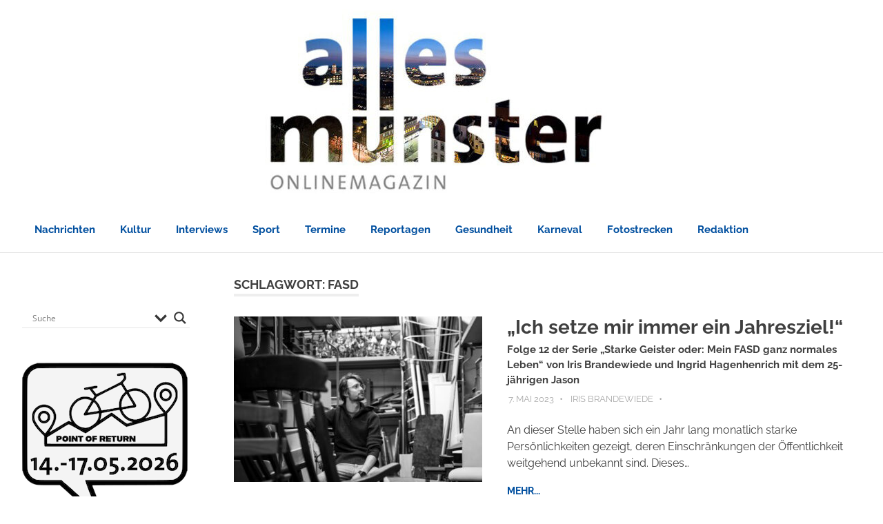

--- FILE ---
content_type: text/html; charset=UTF-8
request_url: https://www.allesmuenster.de/tag/fasd/
body_size: 38567
content:
<!DOCTYPE html>
<html lang="de">

<head><meta charset="UTF-8"><script>if(navigator.userAgent.match(/MSIE|Internet Explorer/i)||navigator.userAgent.match(/Trident\/7\..*?rv:11/i)){var href=document.location.href;if(!href.match(/[?&]nowprocket/)){if(href.indexOf("?")==-1){if(href.indexOf("#")==-1){document.location.href=href+"?nowprocket=1"}else{document.location.href=href.replace("#","?nowprocket=1#")}}else{if(href.indexOf("#")==-1){document.location.href=href+"&nowprocket=1"}else{document.location.href=href.replace("#","&nowprocket=1#")}}}}</script><script>(()=>{class RocketLazyLoadScripts{constructor(){this.v="2.0.4",this.userEvents=["keydown","keyup","mousedown","mouseup","mousemove","mouseover","mouseout","touchmove","touchstart","touchend","touchcancel","wheel","click","dblclick","input"],this.attributeEvents=["onblur","onclick","oncontextmenu","ondblclick","onfocus","onmousedown","onmouseenter","onmouseleave","onmousemove","onmouseout","onmouseover","onmouseup","onmousewheel","onscroll","onsubmit"]}async t(){this.i(),this.o(),/iP(ad|hone)/.test(navigator.userAgent)&&this.h(),this.u(),this.l(this),this.m(),this.k(this),this.p(this),this._(),await Promise.all([this.R(),this.L()]),this.lastBreath=Date.now(),this.S(this),this.P(),this.D(),this.O(),this.M(),await this.C(this.delayedScripts.normal),await this.C(this.delayedScripts.defer),await this.C(this.delayedScripts.async),await this.T(),await this.F(),await this.j(),await this.A(),window.dispatchEvent(new Event("rocket-allScriptsLoaded")),this.everythingLoaded=!0,this.lastTouchEnd&&await new Promise(t=>setTimeout(t,500-Date.now()+this.lastTouchEnd)),this.I(),this.H(),this.U(),this.W()}i(){this.CSPIssue=sessionStorage.getItem("rocketCSPIssue"),document.addEventListener("securitypolicyviolation",t=>{this.CSPIssue||"script-src-elem"!==t.violatedDirective||"data"!==t.blockedURI||(this.CSPIssue=!0,sessionStorage.setItem("rocketCSPIssue",!0))},{isRocket:!0})}o(){window.addEventListener("pageshow",t=>{this.persisted=t.persisted,this.realWindowLoadedFired=!0},{isRocket:!0}),window.addEventListener("pagehide",()=>{this.onFirstUserAction=null},{isRocket:!0})}h(){let t;function e(e){t=e}window.addEventListener("touchstart",e,{isRocket:!0}),window.addEventListener("touchend",function i(o){o.changedTouches[0]&&t.changedTouches[0]&&Math.abs(o.changedTouches[0].pageX-t.changedTouches[0].pageX)<10&&Math.abs(o.changedTouches[0].pageY-t.changedTouches[0].pageY)<10&&o.timeStamp-t.timeStamp<200&&(window.removeEventListener("touchstart",e,{isRocket:!0}),window.removeEventListener("touchend",i,{isRocket:!0}),"INPUT"===o.target.tagName&&"text"===o.target.type||(o.target.dispatchEvent(new TouchEvent("touchend",{target:o.target,bubbles:!0})),o.target.dispatchEvent(new MouseEvent("mouseover",{target:o.target,bubbles:!0})),o.target.dispatchEvent(new PointerEvent("click",{target:o.target,bubbles:!0,cancelable:!0,detail:1,clientX:o.changedTouches[0].clientX,clientY:o.changedTouches[0].clientY})),event.preventDefault()))},{isRocket:!0})}q(t){this.userActionTriggered||("mousemove"!==t.type||this.firstMousemoveIgnored?"keyup"===t.type||"mouseover"===t.type||"mouseout"===t.type||(this.userActionTriggered=!0,this.onFirstUserAction&&this.onFirstUserAction()):this.firstMousemoveIgnored=!0),"click"===t.type&&t.preventDefault(),t.stopPropagation(),t.stopImmediatePropagation(),"touchstart"===this.lastEvent&&"touchend"===t.type&&(this.lastTouchEnd=Date.now()),"click"===t.type&&(this.lastTouchEnd=0),this.lastEvent=t.type,t.composedPath&&t.composedPath()[0].getRootNode()instanceof ShadowRoot&&(t.rocketTarget=t.composedPath()[0]),this.savedUserEvents.push(t)}u(){this.savedUserEvents=[],this.userEventHandler=this.q.bind(this),this.userEvents.forEach(t=>window.addEventListener(t,this.userEventHandler,{passive:!1,isRocket:!0})),document.addEventListener("visibilitychange",this.userEventHandler,{isRocket:!0})}U(){this.userEvents.forEach(t=>window.removeEventListener(t,this.userEventHandler,{passive:!1,isRocket:!0})),document.removeEventListener("visibilitychange",this.userEventHandler,{isRocket:!0}),this.savedUserEvents.forEach(t=>{(t.rocketTarget||t.target).dispatchEvent(new window[t.constructor.name](t.type,t))})}m(){const t="return false",e=Array.from(this.attributeEvents,t=>"data-rocket-"+t),i="["+this.attributeEvents.join("],[")+"]",o="[data-rocket-"+this.attributeEvents.join("],[data-rocket-")+"]",s=(e,i,o)=>{o&&o!==t&&(e.setAttribute("data-rocket-"+i,o),e["rocket"+i]=new Function("event",o),e.setAttribute(i,t))};new MutationObserver(t=>{for(const n of t)"attributes"===n.type&&(n.attributeName.startsWith("data-rocket-")||this.everythingLoaded?n.attributeName.startsWith("data-rocket-")&&this.everythingLoaded&&this.N(n.target,n.attributeName.substring(12)):s(n.target,n.attributeName,n.target.getAttribute(n.attributeName))),"childList"===n.type&&n.addedNodes.forEach(t=>{if(t.nodeType===Node.ELEMENT_NODE)if(this.everythingLoaded)for(const i of[t,...t.querySelectorAll(o)])for(const t of i.getAttributeNames())e.includes(t)&&this.N(i,t.substring(12));else for(const e of[t,...t.querySelectorAll(i)])for(const t of e.getAttributeNames())this.attributeEvents.includes(t)&&s(e,t,e.getAttribute(t))})}).observe(document,{subtree:!0,childList:!0,attributeFilter:[...this.attributeEvents,...e]})}I(){this.attributeEvents.forEach(t=>{document.querySelectorAll("[data-rocket-"+t+"]").forEach(e=>{this.N(e,t)})})}N(t,e){const i=t.getAttribute("data-rocket-"+e);i&&(t.setAttribute(e,i),t.removeAttribute("data-rocket-"+e))}k(t){Object.defineProperty(HTMLElement.prototype,"onclick",{get(){return this.rocketonclick||null},set(e){this.rocketonclick=e,this.setAttribute(t.everythingLoaded?"onclick":"data-rocket-onclick","this.rocketonclick(event)")}})}S(t){function e(e,i){let o=e[i];e[i]=null,Object.defineProperty(e,i,{get:()=>o,set(s){t.everythingLoaded?o=s:e["rocket"+i]=o=s}})}e(document,"onreadystatechange"),e(window,"onload"),e(window,"onpageshow");try{Object.defineProperty(document,"readyState",{get:()=>t.rocketReadyState,set(e){t.rocketReadyState=e},configurable:!0}),document.readyState="loading"}catch(t){console.log("WPRocket DJE readyState conflict, bypassing")}}l(t){this.originalAddEventListener=EventTarget.prototype.addEventListener,this.originalRemoveEventListener=EventTarget.prototype.removeEventListener,this.savedEventListeners=[],EventTarget.prototype.addEventListener=function(e,i,o){o&&o.isRocket||!t.B(e,this)&&!t.userEvents.includes(e)||t.B(e,this)&&!t.userActionTriggered||e.startsWith("rocket-")||t.everythingLoaded?t.originalAddEventListener.call(this,e,i,o):(t.savedEventListeners.push({target:this,remove:!1,type:e,func:i,options:o}),"mouseenter"!==e&&"mouseleave"!==e||t.originalAddEventListener.call(this,e,t.savedUserEvents.push,o))},EventTarget.prototype.removeEventListener=function(e,i,o){o&&o.isRocket||!t.B(e,this)&&!t.userEvents.includes(e)||t.B(e,this)&&!t.userActionTriggered||e.startsWith("rocket-")||t.everythingLoaded?t.originalRemoveEventListener.call(this,e,i,o):t.savedEventListeners.push({target:this,remove:!0,type:e,func:i,options:o})}}J(t,e){this.savedEventListeners=this.savedEventListeners.filter(i=>{let o=i.type,s=i.target||window;return e!==o||t!==s||(this.B(o,s)&&(i.type="rocket-"+o),this.$(i),!1)})}H(){EventTarget.prototype.addEventListener=this.originalAddEventListener,EventTarget.prototype.removeEventListener=this.originalRemoveEventListener,this.savedEventListeners.forEach(t=>this.$(t))}$(t){t.remove?this.originalRemoveEventListener.call(t.target,t.type,t.func,t.options):this.originalAddEventListener.call(t.target,t.type,t.func,t.options)}p(t){let e;function i(e){return t.everythingLoaded?e:e.split(" ").map(t=>"load"===t||t.startsWith("load.")?"rocket-jquery-load":t).join(" ")}function o(o){function s(e){const s=o.fn[e];o.fn[e]=o.fn.init.prototype[e]=function(){return this[0]===window&&t.userActionTriggered&&("string"==typeof arguments[0]||arguments[0]instanceof String?arguments[0]=i(arguments[0]):"object"==typeof arguments[0]&&Object.keys(arguments[0]).forEach(t=>{const e=arguments[0][t];delete arguments[0][t],arguments[0][i(t)]=e})),s.apply(this,arguments),this}}if(o&&o.fn&&!t.allJQueries.includes(o)){const e={DOMContentLoaded:[],"rocket-DOMContentLoaded":[]};for(const t in e)document.addEventListener(t,()=>{e[t].forEach(t=>t())},{isRocket:!0});o.fn.ready=o.fn.init.prototype.ready=function(i){function s(){parseInt(o.fn.jquery)>2?setTimeout(()=>i.bind(document)(o)):i.bind(document)(o)}return"function"==typeof i&&(t.realDomReadyFired?!t.userActionTriggered||t.fauxDomReadyFired?s():e["rocket-DOMContentLoaded"].push(s):e.DOMContentLoaded.push(s)),o([])},s("on"),s("one"),s("off"),t.allJQueries.push(o)}e=o}t.allJQueries=[],o(window.jQuery),Object.defineProperty(window,"jQuery",{get:()=>e,set(t){o(t)}})}P(){const t=new Map;document.write=document.writeln=function(e){const i=document.currentScript,o=document.createRange(),s=i.parentElement;let n=t.get(i);void 0===n&&(n=i.nextSibling,t.set(i,n));const c=document.createDocumentFragment();o.setStart(c,0),c.appendChild(o.createContextualFragment(e)),s.insertBefore(c,n)}}async R(){return new Promise(t=>{this.userActionTriggered?t():this.onFirstUserAction=t})}async L(){return new Promise(t=>{document.addEventListener("DOMContentLoaded",()=>{this.realDomReadyFired=!0,t()},{isRocket:!0})})}async j(){return this.realWindowLoadedFired?Promise.resolve():new Promise(t=>{window.addEventListener("load",t,{isRocket:!0})})}M(){this.pendingScripts=[];this.scriptsMutationObserver=new MutationObserver(t=>{for(const e of t)e.addedNodes.forEach(t=>{"SCRIPT"!==t.tagName||t.noModule||t.isWPRocket||this.pendingScripts.push({script:t,promise:new Promise(e=>{const i=()=>{const i=this.pendingScripts.findIndex(e=>e.script===t);i>=0&&this.pendingScripts.splice(i,1),e()};t.addEventListener("load",i,{isRocket:!0}),t.addEventListener("error",i,{isRocket:!0}),setTimeout(i,1e3)})})})}),this.scriptsMutationObserver.observe(document,{childList:!0,subtree:!0})}async F(){await this.X(),this.pendingScripts.length?(await this.pendingScripts[0].promise,await this.F()):this.scriptsMutationObserver.disconnect()}D(){this.delayedScripts={normal:[],async:[],defer:[]},document.querySelectorAll("script[type$=rocketlazyloadscript]").forEach(t=>{t.hasAttribute("data-rocket-src")?t.hasAttribute("async")&&!1!==t.async?this.delayedScripts.async.push(t):t.hasAttribute("defer")&&!1!==t.defer||"module"===t.getAttribute("data-rocket-type")?this.delayedScripts.defer.push(t):this.delayedScripts.normal.push(t):this.delayedScripts.normal.push(t)})}async _(){await this.L();let t=[];document.querySelectorAll("script[type$=rocketlazyloadscript][data-rocket-src]").forEach(e=>{let i=e.getAttribute("data-rocket-src");if(i&&!i.startsWith("data:")){i.startsWith("//")&&(i=location.protocol+i);try{const o=new URL(i).origin;o!==location.origin&&t.push({src:o,crossOrigin:e.crossOrigin||"module"===e.getAttribute("data-rocket-type")})}catch(t){}}}),t=[...new Map(t.map(t=>[JSON.stringify(t),t])).values()],this.Y(t,"preconnect")}async G(t){if(await this.K(),!0!==t.noModule||!("noModule"in HTMLScriptElement.prototype))return new Promise(e=>{let i;function o(){(i||t).setAttribute("data-rocket-status","executed"),e()}try{if(navigator.userAgent.includes("Firefox/")||""===navigator.vendor||this.CSPIssue)i=document.createElement("script"),[...t.attributes].forEach(t=>{let e=t.nodeName;"type"!==e&&("data-rocket-type"===e&&(e="type"),"data-rocket-src"===e&&(e="src"),i.setAttribute(e,t.nodeValue))}),t.text&&(i.text=t.text),t.nonce&&(i.nonce=t.nonce),i.hasAttribute("src")?(i.addEventListener("load",o,{isRocket:!0}),i.addEventListener("error",()=>{i.setAttribute("data-rocket-status","failed-network"),e()},{isRocket:!0}),setTimeout(()=>{i.isConnected||e()},1)):(i.text=t.text,o()),i.isWPRocket=!0,t.parentNode.replaceChild(i,t);else{const i=t.getAttribute("data-rocket-type"),s=t.getAttribute("data-rocket-src");i?(t.type=i,t.removeAttribute("data-rocket-type")):t.removeAttribute("type"),t.addEventListener("load",o,{isRocket:!0}),t.addEventListener("error",i=>{this.CSPIssue&&i.target.src.startsWith("data:")?(console.log("WPRocket: CSP fallback activated"),t.removeAttribute("src"),this.G(t).then(e)):(t.setAttribute("data-rocket-status","failed-network"),e())},{isRocket:!0}),s?(t.fetchPriority="high",t.removeAttribute("data-rocket-src"),t.src=s):t.src="data:text/javascript;base64,"+window.btoa(unescape(encodeURIComponent(t.text)))}}catch(i){t.setAttribute("data-rocket-status","failed-transform"),e()}});t.setAttribute("data-rocket-status","skipped")}async C(t){const e=t.shift();return e?(e.isConnected&&await this.G(e),this.C(t)):Promise.resolve()}O(){this.Y([...this.delayedScripts.normal,...this.delayedScripts.defer,...this.delayedScripts.async],"preload")}Y(t,e){this.trash=this.trash||[];let i=!0;var o=document.createDocumentFragment();t.forEach(t=>{const s=t.getAttribute&&t.getAttribute("data-rocket-src")||t.src;if(s&&!s.startsWith("data:")){const n=document.createElement("link");n.href=s,n.rel=e,"preconnect"!==e&&(n.as="script",n.fetchPriority=i?"high":"low"),t.getAttribute&&"module"===t.getAttribute("data-rocket-type")&&(n.crossOrigin=!0),t.crossOrigin&&(n.crossOrigin=t.crossOrigin),t.integrity&&(n.integrity=t.integrity),t.nonce&&(n.nonce=t.nonce),o.appendChild(n),this.trash.push(n),i=!1}}),document.head.appendChild(o)}W(){this.trash.forEach(t=>t.remove())}async T(){try{document.readyState="interactive"}catch(t){}this.fauxDomReadyFired=!0;try{await this.K(),this.J(document,"readystatechange"),document.dispatchEvent(new Event("rocket-readystatechange")),await this.K(),document.rocketonreadystatechange&&document.rocketonreadystatechange(),await this.K(),this.J(document,"DOMContentLoaded"),document.dispatchEvent(new Event("rocket-DOMContentLoaded")),await this.K(),this.J(window,"DOMContentLoaded"),window.dispatchEvent(new Event("rocket-DOMContentLoaded"))}catch(t){console.error(t)}}async A(){try{document.readyState="complete"}catch(t){}try{await this.K(),this.J(document,"readystatechange"),document.dispatchEvent(new Event("rocket-readystatechange")),await this.K(),document.rocketonreadystatechange&&document.rocketonreadystatechange(),await this.K(),this.J(window,"load"),window.dispatchEvent(new Event("rocket-load")),await this.K(),window.rocketonload&&window.rocketonload(),await this.K(),this.allJQueries.forEach(t=>t(window).trigger("rocket-jquery-load")),await this.K(),this.J(window,"pageshow");const t=new Event("rocket-pageshow");t.persisted=this.persisted,window.dispatchEvent(t),await this.K(),window.rocketonpageshow&&window.rocketonpageshow({persisted:this.persisted})}catch(t){console.error(t)}}async K(){Date.now()-this.lastBreath>45&&(await this.X(),this.lastBreath=Date.now())}async X(){return document.hidden?new Promise(t=>setTimeout(t)):new Promise(t=>requestAnimationFrame(t))}B(t,e){return e===document&&"readystatechange"===t||(e===document&&"DOMContentLoaded"===t||(e===window&&"DOMContentLoaded"===t||(e===window&&"load"===t||e===window&&"pageshow"===t)))}static run(){(new RocketLazyLoadScripts).t()}}RocketLazyLoadScripts.run()})();</script>

<meta name="viewport" content="width=device-width, initial-scale=1">
<link rel="profile" href="https://gmpg.org/xfn/11">
<link rel="pingback" href="https://www.allesmuenster.de/cms/xmlrpc.php">

<meta name='robots' content='index, follow, max-image-preview:large, max-snippet:-1, max-video-preview:-1' />

	<!-- This site is optimized with the Yoast SEO plugin v26.8 - https://yoast.com/product/yoast-seo-wordpress/ -->
	<title>fasd Archiv | ALLES MÜNSTER</title>
<link data-rocket-preload as="style" data-wpr-hosted-gf-parameters="family=Open%20Sans&display=swap" href="https://www.allesmuenster.de/cms/wp-content/cache/fonts/1/google-fonts/css/c/0/9/0c7297bb922c3ac06cfff756756cf.css" rel="preload">
<link data-wpr-hosted-gf-parameters="family=Open%20Sans&display=swap" href="https://www.allesmuenster.de/cms/wp-content/cache/fonts/1/google-fonts/css/c/0/9/0c7297bb922c3ac06cfff756756cf.css" media="print" onload="this.media=&#039;all&#039;" rel="stylesheet">
<noscript data-wpr-hosted-gf-parameters=""><link rel="stylesheet" href="https://fonts.googleapis.com/css?family=Open%20Sans&#038;display=swap"></noscript>
	<link rel="canonical" href="https://www.allesmuenster.de/tag/fasd/" />
	<meta property="og:locale" content="de_DE" />
	<meta property="og:type" content="article" />
	<meta property="og:title" content="fasd Archiv | ALLES MÜNSTER" />
	<meta property="og:url" content="https://www.allesmuenster.de/tag/fasd/" />
	<meta property="og:site_name" content="ALLES MÜNSTER" />
	<meta property="og:image" content="https://www.allesmuenster.de/cms/wp-content/uploads/HP_Titel_Frühling_full.jpg" />
	<meta property="og:image:width" content="1199" />
	<meta property="og:image:height" content="799" />
	<meta property="og:image:type" content="image/jpeg" />
	<meta name="twitter:card" content="summary_large_image" />
	<script type="application/ld+json" class="yoast-schema-graph">{"@context":"https://schema.org","@graph":[{"@type":"CollectionPage","@id":"https://www.allesmuenster.de/tag/fasd/","url":"https://www.allesmuenster.de/tag/fasd/","name":"fasd Archiv | ALLES MÜNSTER","isPartOf":{"@id":"https://www.allesmuenster.de/#website"},"primaryImageOfPage":{"@id":"https://www.allesmuenster.de/tag/fasd/#primaryimage"},"image":{"@id":"https://www.allesmuenster.de/tag/fasd/#primaryimage"},"thumbnailUrl":"https://www.allesmuenster.de/cms/wp-content/uploads/Jason-Bild-2-FASD-Mai-2023-IH.jpg","breadcrumb":{"@id":"https://www.allesmuenster.de/tag/fasd/#breadcrumb"},"inLanguage":"de"},{"@type":"ImageObject","inLanguage":"de","@id":"https://www.allesmuenster.de/tag/fasd/#primaryimage","url":"https://www.allesmuenster.de/cms/wp-content/uploads/Jason-Bild-2-FASD-Mai-2023-IH.jpg","contentUrl":"https://www.allesmuenster.de/cms/wp-content/uploads/Jason-Bild-2-FASD-Mai-2023-IH.jpg","width":1199,"height":799},{"@type":"BreadcrumbList","@id":"https://www.allesmuenster.de/tag/fasd/#breadcrumb","itemListElement":[{"@type":"ListItem","position":1,"name":"Startseite","item":"https://www.allesmuenster.de/"},{"@type":"ListItem","position":2,"name":"fasd"}]},{"@type":"WebSite","@id":"https://www.allesmuenster.de/#website","url":"https://www.allesmuenster.de/","name":"ALLES MÜNSTER - Nachrichten aus Münster","description":"Nachrichten aus Münster | Münsters Onlinemagazin","publisher":{"@id":"https://www.allesmuenster.de/#organization"},"alternateName":"Nachrichten aus Münster","potentialAction":[{"@type":"SearchAction","target":{"@type":"EntryPoint","urlTemplate":"https://www.allesmuenster.de/?s={search_term_string}"},"query-input":{"@type":"PropertyValueSpecification","valueRequired":true,"valueName":"search_term_string"}}],"inLanguage":"de"},{"@type":"Organization","@id":"https://www.allesmuenster.de/#organization","name":"ALLES MÜNSTER - Nachrichten aus Münster","alternateName":"ALLES MÜNSTER","url":"https://www.allesmuenster.de/","logo":{"@type":"ImageObject","inLanguage":"de","@id":"https://www.allesmuenster.de/#/schema/logo/image/","url":"https://www.allesmuenster.de/cms/wp-content/uploads/AM_Profilbild_Klein_Blau.jpg","contentUrl":"https://www.allesmuenster.de/cms/wp-content/uploads/AM_Profilbild_Klein_Blau.jpg","width":799,"height":799,"caption":"ALLES MÜNSTER - Nachrichten aus Münster"},"image":{"@id":"https://www.allesmuenster.de/#/schema/logo/image/"},"sameAs":["https://www.facebook.com/allesmuenster","https://instagram.com/allesmuenster","https://www.youtube.com/channel/UCg1QS0NEiCdiw6YlShGsGsw","https://de.linkedin.com/company/allesmuenster"]}]}</script>
	<!-- / Yoast SEO plugin. -->


<link href='https://fonts.gstatic.com' crossorigin rel='preconnect' />
<link rel="alternate" type="application/rss+xml" title="ALLES MÜNSTER &raquo; Kommentar-Feed" href="https://www.allesmuenster.de/comments/feed/" />
<script type="text/javascript" id="wpp-js" src="https://www.allesmuenster.de/cms/wp-content/plugins/wordpress-popular-posts/assets/js/wpp.min.js?ver=7.3.6" data-sampling="0" data-sampling-rate="100" data-api-url="https://www.allesmuenster.de/wp-json/wordpress-popular-posts" data-post-id="0" data-token="a2f60200b5" data-lang="0" data-debug="0"></script>
<link rel="alternate" type="application/rss+xml" title="ALLES MÜNSTER &raquo; fasd Schlagwort-Feed" href="https://www.allesmuenster.de/tag/fasd/feed/" />
<style id='wp-img-auto-sizes-contain-inline-css' type='text/css'>
img:is([sizes=auto i],[sizes^="auto," i]){contain-intrinsic-size:3000px 1500px}
/*# sourceURL=wp-img-auto-sizes-contain-inline-css */
</style>
<link data-minify="1" rel='stylesheet' id='poseidon-theme-fonts-css' href='https://www.allesmuenster.de/cms/wp-content/cache/min/1/cms/wp-content/fonts/8a6edccaf47bfb5052e41bef91c79ee0.css?ver=1768830230' type='text/css' media='all' />
<style id='wp-emoji-styles-inline-css' type='text/css'>

	img.wp-smiley, img.emoji {
		display: inline !important;
		border: none !important;
		box-shadow: none !important;
		height: 1em !important;
		width: 1em !important;
		margin: 0 0.07em !important;
		vertical-align: -0.1em !important;
		background: none !important;
		padding: 0 !important;
	}
/*# sourceURL=wp-emoji-styles-inline-css */
</style>
<style id='wp-block-library-inline-css' type='text/css'>
:root{--wp-block-synced-color:#7a00df;--wp-block-synced-color--rgb:122,0,223;--wp-bound-block-color:var(--wp-block-synced-color);--wp-editor-canvas-background:#ddd;--wp-admin-theme-color:#007cba;--wp-admin-theme-color--rgb:0,124,186;--wp-admin-theme-color-darker-10:#006ba1;--wp-admin-theme-color-darker-10--rgb:0,107,160.5;--wp-admin-theme-color-darker-20:#005a87;--wp-admin-theme-color-darker-20--rgb:0,90,135;--wp-admin-border-width-focus:2px}@media (min-resolution:192dpi){:root{--wp-admin-border-width-focus:1.5px}}.wp-element-button{cursor:pointer}:root .has-very-light-gray-background-color{background-color:#eee}:root .has-very-dark-gray-background-color{background-color:#313131}:root .has-very-light-gray-color{color:#eee}:root .has-very-dark-gray-color{color:#313131}:root .has-vivid-green-cyan-to-vivid-cyan-blue-gradient-background{background:linear-gradient(135deg,#00d084,#0693e3)}:root .has-purple-crush-gradient-background{background:linear-gradient(135deg,#34e2e4,#4721fb 50%,#ab1dfe)}:root .has-hazy-dawn-gradient-background{background:linear-gradient(135deg,#faaca8,#dad0ec)}:root .has-subdued-olive-gradient-background{background:linear-gradient(135deg,#fafae1,#67a671)}:root .has-atomic-cream-gradient-background{background:linear-gradient(135deg,#fdd79a,#004a59)}:root .has-nightshade-gradient-background{background:linear-gradient(135deg,#330968,#31cdcf)}:root .has-midnight-gradient-background{background:linear-gradient(135deg,#020381,#2874fc)}:root{--wp--preset--font-size--normal:16px;--wp--preset--font-size--huge:42px}.has-regular-font-size{font-size:1em}.has-larger-font-size{font-size:2.625em}.has-normal-font-size{font-size:var(--wp--preset--font-size--normal)}.has-huge-font-size{font-size:var(--wp--preset--font-size--huge)}.has-text-align-center{text-align:center}.has-text-align-left{text-align:left}.has-text-align-right{text-align:right}.has-fit-text{white-space:nowrap!important}#end-resizable-editor-section{display:none}.aligncenter{clear:both}.items-justified-left{justify-content:flex-start}.items-justified-center{justify-content:center}.items-justified-right{justify-content:flex-end}.items-justified-space-between{justify-content:space-between}.screen-reader-text{border:0;clip-path:inset(50%);height:1px;margin:-1px;overflow:hidden;padding:0;position:absolute;width:1px;word-wrap:normal!important}.screen-reader-text:focus{background-color:#ddd;clip-path:none;color:#444;display:block;font-size:1em;height:auto;left:5px;line-height:normal;padding:15px 23px 14px;text-decoration:none;top:5px;width:auto;z-index:100000}html :where(.has-border-color){border-style:solid}html :where([style*=border-top-color]){border-top-style:solid}html :where([style*=border-right-color]){border-right-style:solid}html :where([style*=border-bottom-color]){border-bottom-style:solid}html :where([style*=border-left-color]){border-left-style:solid}html :where([style*=border-width]){border-style:solid}html :where([style*=border-top-width]){border-top-style:solid}html :where([style*=border-right-width]){border-right-style:solid}html :where([style*=border-bottom-width]){border-bottom-style:solid}html :where([style*=border-left-width]){border-left-style:solid}html :where(img[class*=wp-image-]){height:auto;max-width:100%}:where(figure){margin:0 0 1em}html :where(.is-position-sticky){--wp-admin--admin-bar--position-offset:var(--wp-admin--admin-bar--height,0px)}@media screen and (max-width:600px){html :where(.is-position-sticky){--wp-admin--admin-bar--position-offset:0px}}

/*# sourceURL=wp-block-library-inline-css */
</style><style id='global-styles-inline-css' type='text/css'>
:root{--wp--preset--aspect-ratio--square: 1;--wp--preset--aspect-ratio--4-3: 4/3;--wp--preset--aspect-ratio--3-4: 3/4;--wp--preset--aspect-ratio--3-2: 3/2;--wp--preset--aspect-ratio--2-3: 2/3;--wp--preset--aspect-ratio--16-9: 16/9;--wp--preset--aspect-ratio--9-16: 9/16;--wp--preset--color--black: #000000;--wp--preset--color--cyan-bluish-gray: #abb8c3;--wp--preset--color--white: #ffffff;--wp--preset--color--pale-pink: #f78da7;--wp--preset--color--vivid-red: #cf2e2e;--wp--preset--color--luminous-vivid-orange: #ff6900;--wp--preset--color--luminous-vivid-amber: #fcb900;--wp--preset--color--light-green-cyan: #7bdcb5;--wp--preset--color--vivid-green-cyan: #00d084;--wp--preset--color--pale-cyan-blue: #8ed1fc;--wp--preset--color--vivid-cyan-blue: #0693e3;--wp--preset--color--vivid-purple: #9b51e0;--wp--preset--color--primary: #22aadd;--wp--preset--color--secondary: #0084b7;--wp--preset--color--tertiary: #005e91;--wp--preset--color--accent: #dd2e22;--wp--preset--color--highlight: #00b734;--wp--preset--color--light-gray: #eeeeee;--wp--preset--color--gray: #777777;--wp--preset--color--dark-gray: #404040;--wp--preset--gradient--vivid-cyan-blue-to-vivid-purple: linear-gradient(135deg,rgb(6,147,227) 0%,rgb(155,81,224) 100%);--wp--preset--gradient--light-green-cyan-to-vivid-green-cyan: linear-gradient(135deg,rgb(122,220,180) 0%,rgb(0,208,130) 100%);--wp--preset--gradient--luminous-vivid-amber-to-luminous-vivid-orange: linear-gradient(135deg,rgb(252,185,0) 0%,rgb(255,105,0) 100%);--wp--preset--gradient--luminous-vivid-orange-to-vivid-red: linear-gradient(135deg,rgb(255,105,0) 0%,rgb(207,46,46) 100%);--wp--preset--gradient--very-light-gray-to-cyan-bluish-gray: linear-gradient(135deg,rgb(238,238,238) 0%,rgb(169,184,195) 100%);--wp--preset--gradient--cool-to-warm-spectrum: linear-gradient(135deg,rgb(74,234,220) 0%,rgb(151,120,209) 20%,rgb(207,42,186) 40%,rgb(238,44,130) 60%,rgb(251,105,98) 80%,rgb(254,248,76) 100%);--wp--preset--gradient--blush-light-purple: linear-gradient(135deg,rgb(255,206,236) 0%,rgb(152,150,240) 100%);--wp--preset--gradient--blush-bordeaux: linear-gradient(135deg,rgb(254,205,165) 0%,rgb(254,45,45) 50%,rgb(107,0,62) 100%);--wp--preset--gradient--luminous-dusk: linear-gradient(135deg,rgb(255,203,112) 0%,rgb(199,81,192) 50%,rgb(65,88,208) 100%);--wp--preset--gradient--pale-ocean: linear-gradient(135deg,rgb(255,245,203) 0%,rgb(182,227,212) 50%,rgb(51,167,181) 100%);--wp--preset--gradient--electric-grass: linear-gradient(135deg,rgb(202,248,128) 0%,rgb(113,206,126) 100%);--wp--preset--gradient--midnight: linear-gradient(135deg,rgb(2,3,129) 0%,rgb(40,116,252) 100%);--wp--preset--font-size--small: 13px;--wp--preset--font-size--medium: 20px;--wp--preset--font-size--large: 36px;--wp--preset--font-size--x-large: 42px;--wp--preset--spacing--20: 0.44rem;--wp--preset--spacing--30: 0.67rem;--wp--preset--spacing--40: 1rem;--wp--preset--spacing--50: 1.5rem;--wp--preset--spacing--60: 2.25rem;--wp--preset--spacing--70: 3.38rem;--wp--preset--spacing--80: 5.06rem;--wp--preset--shadow--natural: 6px 6px 9px rgba(0, 0, 0, 0.2);--wp--preset--shadow--deep: 12px 12px 50px rgba(0, 0, 0, 0.4);--wp--preset--shadow--sharp: 6px 6px 0px rgba(0, 0, 0, 0.2);--wp--preset--shadow--outlined: 6px 6px 0px -3px rgb(255, 255, 255), 6px 6px rgb(0, 0, 0);--wp--preset--shadow--crisp: 6px 6px 0px rgb(0, 0, 0);}:where(.is-layout-flex){gap: 0.5em;}:where(.is-layout-grid){gap: 0.5em;}body .is-layout-flex{display: flex;}.is-layout-flex{flex-wrap: wrap;align-items: center;}.is-layout-flex > :is(*, div){margin: 0;}body .is-layout-grid{display: grid;}.is-layout-grid > :is(*, div){margin: 0;}:where(.wp-block-columns.is-layout-flex){gap: 2em;}:where(.wp-block-columns.is-layout-grid){gap: 2em;}:where(.wp-block-post-template.is-layout-flex){gap: 1.25em;}:where(.wp-block-post-template.is-layout-grid){gap: 1.25em;}.has-black-color{color: var(--wp--preset--color--black) !important;}.has-cyan-bluish-gray-color{color: var(--wp--preset--color--cyan-bluish-gray) !important;}.has-white-color{color: var(--wp--preset--color--white) !important;}.has-pale-pink-color{color: var(--wp--preset--color--pale-pink) !important;}.has-vivid-red-color{color: var(--wp--preset--color--vivid-red) !important;}.has-luminous-vivid-orange-color{color: var(--wp--preset--color--luminous-vivid-orange) !important;}.has-luminous-vivid-amber-color{color: var(--wp--preset--color--luminous-vivid-amber) !important;}.has-light-green-cyan-color{color: var(--wp--preset--color--light-green-cyan) !important;}.has-vivid-green-cyan-color{color: var(--wp--preset--color--vivid-green-cyan) !important;}.has-pale-cyan-blue-color{color: var(--wp--preset--color--pale-cyan-blue) !important;}.has-vivid-cyan-blue-color{color: var(--wp--preset--color--vivid-cyan-blue) !important;}.has-vivid-purple-color{color: var(--wp--preset--color--vivid-purple) !important;}.has-black-background-color{background-color: var(--wp--preset--color--black) !important;}.has-cyan-bluish-gray-background-color{background-color: var(--wp--preset--color--cyan-bluish-gray) !important;}.has-white-background-color{background-color: var(--wp--preset--color--white) !important;}.has-pale-pink-background-color{background-color: var(--wp--preset--color--pale-pink) !important;}.has-vivid-red-background-color{background-color: var(--wp--preset--color--vivid-red) !important;}.has-luminous-vivid-orange-background-color{background-color: var(--wp--preset--color--luminous-vivid-orange) !important;}.has-luminous-vivid-amber-background-color{background-color: var(--wp--preset--color--luminous-vivid-amber) !important;}.has-light-green-cyan-background-color{background-color: var(--wp--preset--color--light-green-cyan) !important;}.has-vivid-green-cyan-background-color{background-color: var(--wp--preset--color--vivid-green-cyan) !important;}.has-pale-cyan-blue-background-color{background-color: var(--wp--preset--color--pale-cyan-blue) !important;}.has-vivid-cyan-blue-background-color{background-color: var(--wp--preset--color--vivid-cyan-blue) !important;}.has-vivid-purple-background-color{background-color: var(--wp--preset--color--vivid-purple) !important;}.has-black-border-color{border-color: var(--wp--preset--color--black) !important;}.has-cyan-bluish-gray-border-color{border-color: var(--wp--preset--color--cyan-bluish-gray) !important;}.has-white-border-color{border-color: var(--wp--preset--color--white) !important;}.has-pale-pink-border-color{border-color: var(--wp--preset--color--pale-pink) !important;}.has-vivid-red-border-color{border-color: var(--wp--preset--color--vivid-red) !important;}.has-luminous-vivid-orange-border-color{border-color: var(--wp--preset--color--luminous-vivid-orange) !important;}.has-luminous-vivid-amber-border-color{border-color: var(--wp--preset--color--luminous-vivid-amber) !important;}.has-light-green-cyan-border-color{border-color: var(--wp--preset--color--light-green-cyan) !important;}.has-vivid-green-cyan-border-color{border-color: var(--wp--preset--color--vivid-green-cyan) !important;}.has-pale-cyan-blue-border-color{border-color: var(--wp--preset--color--pale-cyan-blue) !important;}.has-vivid-cyan-blue-border-color{border-color: var(--wp--preset--color--vivid-cyan-blue) !important;}.has-vivid-purple-border-color{border-color: var(--wp--preset--color--vivid-purple) !important;}.has-vivid-cyan-blue-to-vivid-purple-gradient-background{background: var(--wp--preset--gradient--vivid-cyan-blue-to-vivid-purple) !important;}.has-light-green-cyan-to-vivid-green-cyan-gradient-background{background: var(--wp--preset--gradient--light-green-cyan-to-vivid-green-cyan) !important;}.has-luminous-vivid-amber-to-luminous-vivid-orange-gradient-background{background: var(--wp--preset--gradient--luminous-vivid-amber-to-luminous-vivid-orange) !important;}.has-luminous-vivid-orange-to-vivid-red-gradient-background{background: var(--wp--preset--gradient--luminous-vivid-orange-to-vivid-red) !important;}.has-very-light-gray-to-cyan-bluish-gray-gradient-background{background: var(--wp--preset--gradient--very-light-gray-to-cyan-bluish-gray) !important;}.has-cool-to-warm-spectrum-gradient-background{background: var(--wp--preset--gradient--cool-to-warm-spectrum) !important;}.has-blush-light-purple-gradient-background{background: var(--wp--preset--gradient--blush-light-purple) !important;}.has-blush-bordeaux-gradient-background{background: var(--wp--preset--gradient--blush-bordeaux) !important;}.has-luminous-dusk-gradient-background{background: var(--wp--preset--gradient--luminous-dusk) !important;}.has-pale-ocean-gradient-background{background: var(--wp--preset--gradient--pale-ocean) !important;}.has-electric-grass-gradient-background{background: var(--wp--preset--gradient--electric-grass) !important;}.has-midnight-gradient-background{background: var(--wp--preset--gradient--midnight) !important;}.has-small-font-size{font-size: var(--wp--preset--font-size--small) !important;}.has-medium-font-size{font-size: var(--wp--preset--font-size--medium) !important;}.has-large-font-size{font-size: var(--wp--preset--font-size--large) !important;}.has-x-large-font-size{font-size: var(--wp--preset--font-size--x-large) !important;}
/*# sourceURL=global-styles-inline-css */
</style>

<style id='classic-theme-styles-inline-css' type='text/css'>
/*! This file is auto-generated */
.wp-block-button__link{color:#fff;background-color:#32373c;border-radius:9999px;box-shadow:none;text-decoration:none;padding:calc(.667em + 2px) calc(1.333em + 2px);font-size:1.125em}.wp-block-file__button{background:#32373c;color:#fff;text-decoration:none}
/*# sourceURL=/wp-includes/css/classic-themes.min.css */
</style>
<link rel='stylesheet' id='gn-frontend-gnfollow-style-css' href='https://www.allesmuenster.de/cms/wp-content/plugins/gn-publisher/assets/css/gn-frontend-gnfollow.min.css?ver=1.5.26' type='text/css' media='all' />
<link rel='stylesheet' id='rgg-simplelightbox-css' href='https://www.allesmuenster.de/cms/wp-content/plugins/responsive-gallery-grid-pro/lib/simplelightbox/simplelightbox.min.css?ver=2.3.18' type='text/css' media='all' />
<link rel='stylesheet' id='slickstyle-css' href='https://www.allesmuenster.de/cms/wp-content/plugins/responsive-gallery-grid-pro/lib/slick/slick.1.9.0.min.css?ver=2.3.18' type='text/css' media='all' />
<link data-minify="1" rel='stylesheet' id='slick-theme-css' href='https://www.allesmuenster.de/cms/wp-content/cache/background-css/1/www.allesmuenster.de/cms/wp-content/cache/min/1/cms/wp-content/plugins/responsive-gallery-grid-pro/lib/slick/slick-theme.css?ver=1768830230&wpr_t=1769000668' type='text/css' media='all' />
<link data-minify="1" rel='stylesheet' id='rgg-style-css' href='https://www.allesmuenster.de/cms/wp-content/cache/min/1/cms/wp-content/plugins/responsive-gallery-grid-pro/css/style.css?ver=1768830230' type='text/css' media='all' />
<link data-minify="1" rel='stylesheet' id='vlp-public-css' href='https://www.allesmuenster.de/cms/wp-content/cache/min/1/cms/wp-content/plugins/visual-link-preview/dist/public.css?ver=1768830230' type='text/css' media='all' />
<link data-minify="1" rel='stylesheet' id='widgetopts-styles-css' href='https://www.allesmuenster.de/cms/wp-content/cache/min/1/cms/wp-content/plugins/widget-options/assets/css/widget-options.css?ver=1768830230' type='text/css' media='all' />
<link rel='stylesheet' id='cmplz-general-css' href='https://www.allesmuenster.de/cms/wp-content/plugins/complianz-gdpr/assets/css/cookieblocker.min.css?ver=1766089277' type='text/css' media='all' />
<link rel='stylesheet' id='crp-style-text-only-css' href='https://www.allesmuenster.de/cms/wp-content/plugins/contextual-related-posts/css/text-only.min.css?ver=4.1.0' type='text/css' media='all' />
<link data-minify="1" rel='stylesheet' id='wordpress-popular-posts-css-css' href='https://www.allesmuenster.de/cms/wp-content/cache/min/1/cms/wp-content/plugins/wordpress-popular-posts/assets/css/wpp.css?ver=1768830230' type='text/css' media='all' />
<link data-minify="1" rel='stylesheet' id='poseidon-parent-stylesheet-css' href='https://www.allesmuenster.de/cms/wp-content/cache/min/1/cms/wp-content/themes/poseidon/style.css?ver=1768830230' type='text/css' media='all' />
<link rel='stylesheet' id='poseidon-stylesheet-css' href='https://www.allesmuenster.de/cms/wp-content/themes/poseidon-child/style.css?ver=1.0' type='text/css' media='all' />
<style id='poseidon-stylesheet-inline-css' type='text/css'>
.site-title, .site-description, .type-post .entry-footer .entry-tags, .type-post .entry-footer .post-navigation, .type-post .entry-footer .entry-author, .primary-navigation .main-navigation li.header-search { position: absolute; clip: rect(1px, 1px, 1px, 1px); width: 1px; height: 1px; overflow: hidden; }
/*# sourceURL=poseidon-stylesheet-inline-css */
</style>
<link data-minify="1" rel='stylesheet' id='wpdreams-asl-basic-css' href='https://www.allesmuenster.de/cms/wp-content/cache/min/1/cms/wp-content/plugins/ajax-search-lite/css/style.basic.css?ver=1768830230' type='text/css' media='all' />
<style id='wpdreams-asl-basic-inline-css' type='text/css'>

					div[id*='ajaxsearchlitesettings'].searchsettings .asl_option_inner label {
						font-size: 0px !important;
						color: rgba(0, 0, 0, 0);
					}
					div[id*='ajaxsearchlitesettings'].searchsettings .asl_option_inner label:after {
						font-size: 11px !important;
						position: absolute;
						top: 0;
						left: 0;
						z-index: 1;
					}
					.asl_w_container {
						width: 100%;
						margin: 0px 0px 0px 0px;
						min-width: 200px;
					}
					div[id*='ajaxsearchlite'].asl_m {
						width: 100%;
					}
					div[id*='ajaxsearchliteres'].wpdreams_asl_results div.resdrg span.highlighted {
						font-weight: bold;
						color: rgb(241, 66, 66);
						background-color: rgba(238, 238, 238, 1);
					}
					div[id*='ajaxsearchliteres'].wpdreams_asl_results .results img.asl_image {
						width: 60px;
						height: 60px;
						object-fit: cover;
					}
					div[id*='ajaxsearchlite'].asl_r .results {
						max-height: auto;
					}
					div[id*='ajaxsearchlite'].asl_r {
						position: absolute;
					}
				
						div.asl_r.asl_w.vertical .results .item::after {
							display: block;
							position: absolute;
							bottom: 0;
							content: '';
							height: 1px;
							width: 100%;
							background: #D8D8D8;
						}
						div.asl_r.asl_w.vertical .results .item.asl_last_item::after {
							display: none;
						}
					
/*# sourceURL=wpdreams-asl-basic-inline-css */
</style>
<link data-minify="1" rel='stylesheet' id='wpdreams-asl-instance-css' href='https://www.allesmuenster.de/cms/wp-content/cache/min/1/cms/wp-content/plugins/ajax-search-lite/css/style-underline.css?ver=1768830230' type='text/css' media='all' />
<link rel='stylesheet' id='fancybox-css' href='https://www.allesmuenster.de/cms/wp-content/cache/background-css/1/www.allesmuenster.de/cms/wp-content/plugins/easy-fancybox/fancybox/2.2.0/jquery.fancybox.min.css?ver=dfec1149fedd52dd3d2995a551dcaa9b&wpr_t=1769000668' type='text/css' media='screen' />
<style id='fancybox-inline-css' type='text/css'>
.fancybox-skin{background:#fff;}
/*# sourceURL=fancybox-inline-css */
</style>
<link data-minify="1" rel='stylesheet' id='poseidon-pro-css' href='https://www.allesmuenster.de/cms/wp-content/cache/min/1/cms/wp-content/plugins/poseidon-pro/assets/css/poseidon-pro.css?ver=1768830230' type='text/css' media='all' />
<style id='poseidon-pro-inline-css' type='text/css'>
:root {--navi-color: #004f9f;--footer-link-color: #004f9f;--navi-hover-color: #f59a00;--footer-link-hover-color: #f59a00;--link-color: #004f9f;--button-color: #004f9f;--title-hover-color: #f59a00;--widget-title-hover-color: #f59a00;--site-title-hover-color: #f59a00;}:root {--text-font: "Raleway", Arial, Helvetica, sans-serif; --navi-text-transform: none; }.site-branding {margin-top: 0.5em;margin-bottom: 0.5em;}.primary-navigation {margin-top: 0.3em;margin-bottom: 0.3em;}@media only screen and (max-width: 60em) {.primary-navigation {margin-top: 0;margin-bottom: 0;}.primary-menu-toggle {margin-top: 0.3em;margin-bottom: 0.3em;}}@media only screen and (min-width: 60em) {.header-main,.primary-navigation {align-items: initial;}}
/*# sourceURL=poseidon-pro-inline-css */
</style>
<link data-minify="1" rel='stylesheet' id='tmm-css' href='https://www.allesmuenster.de/cms/wp-content/cache/min/1/cms/wp-content/plugins/team-members/inc/css/tmm_style.css?ver=1768830231' type='text/css' media='all' />
<style id='rocket-lazyload-inline-css' type='text/css'>
.rll-youtube-player{position:relative;padding-bottom:56.23%;height:0;overflow:hidden;max-width:100%;}.rll-youtube-player:focus-within{outline: 2px solid currentColor;outline-offset: 5px;}.rll-youtube-player iframe{position:absolute;top:0;left:0;width:100%;height:100%;z-index:100;background:0 0}.rll-youtube-player img{bottom:0;display:block;left:0;margin:auto;max-width:100%;width:100%;position:absolute;right:0;top:0;border:none;height:auto;-webkit-transition:.4s all;-moz-transition:.4s all;transition:.4s all}.rll-youtube-player img:hover{-webkit-filter:brightness(75%)}.rll-youtube-player .play{height:100%;width:100%;left:0;top:0;position:absolute;background:var(--wpr-bg-a124de4e-133d-439b-ae6f-9628f73a760d) no-repeat center;background-color: transparent !important;cursor:pointer;border:none;}.wp-embed-responsive .wp-has-aspect-ratio .rll-youtube-player{position:absolute;padding-bottom:0;width:100%;height:100%;top:0;bottom:0;left:0;right:0}
/*# sourceURL=rocket-lazyload-inline-css */
</style>
<script type="rocketlazyloadscript" data-rocket-type="text/javascript" data-rocket-src="https://www.allesmuenster.de/cms/wp-content/themes/poseidon/assets/js/svgxuse.min.js?ver=1.2.6" id="svgxuse-js" data-rocket-defer defer></script>
<script type="rocketlazyloadscript" data-rocket-type="text/javascript" data-rocket-src="https://www.allesmuenster.de/cms/wp-includes/js/jquery/jquery.min.js?ver=3.7.1" id="jquery-core-js" data-rocket-defer defer></script>
<script type="rocketlazyloadscript" data-rocket-type="text/javascript" data-rocket-src="https://www.allesmuenster.de/cms/wp-includes/js/jquery/jquery-migrate.min.js?ver=3.4.1" id="jquery-migrate-js" data-rocket-defer defer></script>
<link rel="https://api.w.org/" href="https://www.allesmuenster.de/wp-json/" /><link rel="alternate" title="JSON" type="application/json" href="https://www.allesmuenster.de/wp-json/wp/v2/tags/1239" /><link rel="EditURI" type="application/rsd+xml" title="RSD" href="https://www.allesmuenster.de/cms/xmlrpc.php?rsd" />

		<!-- GA Google Analytics @ https://m0n.co/ga -->
		<script type="text/plain" data-service="google-analytics" data-category="statistics" async data-cmplz-src="https://www.googletagmanager.com/gtag/js?id=G-PV3K4H4H7B"></script>
		<script type="rocketlazyloadscript">
			window.dataLayer = window.dataLayer || [];
			function gtag(){dataLayer.push(arguments);}
			gtag('js', new Date());
			gtag('config', 'G-PV3K4H4H7B');
		</script>

	

	<!-- Nelio Content -->
	<meta property="og:locale" content="de_DE" />
	<meta property="og:type" content="article" />
	<meta property="og:title" content="„Ich setze mir immer ein Jahresziel!“" />
	<meta property="og:description" content="" />
	<meta property="og:url" content="https://www.allesmuenster.de/tag/fasd/" />
	<meta property="og:site_name" content="ALLES MÜNSTER" />
	<meta name="twitter:card" content="summary_large_image" />
	<!-- /Nelio Content -->

<link data-minify="1" type="text/css" rel="stylesheet" href="https://www.allesmuenster.de/cms/wp-content/cache/background-css/1/www.allesmuenster.de/cms/wp-content/cache/min/1/cms/wp-content/plugins/simple-pull-quote/css/simple-pull-quote.css?ver=1768830231&wpr_t=1769000668" />
    <style type="text/css">
		.badge-status { display:inline; font-size:11px; color:#fff; padding:3px 5px; margin:5px;  position: relative; top:-7px;
			-webkit-border-radius: 3px; -moz-border-radius: 3px; border-radius: 3px;}
		.widget .badge-status {top:-3px; font-size:10px; }
	</style>
    			<style>.cmplz-hidden {
					display: none !important;
				}</style>			<style type="text/css" media="screen">
				/**
				 * Plugin Name: Subtitles
				 * Plugin URI: http://wordpress.org/plugins/subtitles/
				 * Description: Easily add subtitles into your WordPress posts, pages, custom post types, and themes.
				 * Author: We Cobble
				 * Author URI: https://wecobble.com/
				 * Version: 2.2.0
				 * License: GNU General Public License v2 or later
				 * License URI: http://www.gnu.org/licenses/gpl-2.0.html
				 */

				/**
				 * Be explicit about this styling only applying to spans,
				 * since that's the default markup that's returned by
				 * Subtitles. If a developer overrides the default subtitles
				 * markup with another element or class, we don't want to stomp
				 * on that.
				 *
				 * @since 1.0.0
				 */
				span.entry-subtitle {
					display: block; /* Put subtitles on their own line by default. */
					font-size: 0.53333333333333em; /* Sensible scaling. It's assumed that post titles will be wrapped in heading tags. */
				}
				/**
				 * If subtitles are shown in comment areas, we'll hide them by default.
				 *
				 * @since 1.0.5
				 */
				#comments .comments-title span.entry-subtitle {
					display: none;
				}
			</style>            <style id="wpp-loading-animation-styles">@-webkit-keyframes bgslide{from{background-position-x:0}to{background-position-x:-200%}}@keyframes bgslide{from{background-position-x:0}to{background-position-x:-200%}}.wpp-widget-block-placeholder,.wpp-shortcode-placeholder{margin:0 auto;width:60px;height:3px;background:#dd3737;background:linear-gradient(90deg,#dd3737 0%,#571313 10%,#dd3737 100%);background-size:200% auto;border-radius:3px;-webkit-animation:bgslide 1s infinite linear;animation:bgslide 1s infinite linear}</style>
            				<link rel="preconnect" href="https://fonts.gstatic.com" crossorigin />
				
								
						<style type="text/css" id="wp-custom-css">
			/*
  Customizer CSS - ALLES MUENSTER (Poseidon)
  Abschnitte:
  1) Allgemeines Layout und Typo
  2) WP Popular Posts
  3) Desktop Layout und Navigation
  4) Simple Lightbox Typo
  5) Kommentar-Badge Team
  6) Suchfeld im Menue nur mobil
  7) Mobile Layout Fix (Breite, Titel links, Meta auf Home/Blog kompakt)
  8) Archive: Meta nur Datum und Autor
*/

/* 1) Allgemeines: Abstand um Bilder/Blöcke im Content */
.entry-content > figure { margin-top: 1.5em; }

/* 1) Header/Branding: Zentrierung */
.primary-navigation { float: center; }
.site-branding { float: none; text-align: center; }

figure { margin: 0; }

/* 1) Pre-Blocks: Umbruch innerhalb von pre erlauben */
pre { white-space: pre-line; }

/* 1) Bildunterschriften: Blocksatz + kleinere Schrift */
.wp-caption-text { text-align: justify; font-size: 0.85em; }

/* 2) WP Popular Posts: Bullets entfernen + Abstand */
ul.wpp-list { list-style-type: none; margin: 0; padding-left: 0; }
.wpp-list li { margin-bottom: 10px; }

/* 2) WPP Thumbnails: 3:2 und cover */
.widget .wpp-thumbnail { aspect-ratio: 3 / 2; overflow: hidden; }
.widget .wpp-thumbnail img { width: 100%; height: 100%; display: block; object-fit: cover; }

/* 3) Desktop: Content/Sidebar Breite ab 55em */
@media only screen and (min-width: 55em) {
  .content-area { width: 80%; }
  .sidebar { width: 20%; }
}

/* 3) Desktop: Navigation zentrieren ab 60em */
@media only screen and (min-width: 60em) {
  .primary-navigation {
    float: none;
    display: flex;
    justify-content: center;
    margin-left: 0;
  }
}

/* 3) Navigation: Link-Styling */
.main-navigation-menu a {
  display: block;
  padding: 0.75em;
  text-decoration: none;
  text-transform: uppercase;
  font-weight: bold;
  font-size: 0.9375rem;
  font-family: 'Raleway', Tahoma, Arial;
  transition: all 0.2s ease;
  color: #404040;
}

/* 4) Simple Lightbox: Typo */
#slb_viewer_wrap .slb_theme_slb_default .slb_data_title,
#slb_viewer_wrap .slb_theme_slb_default .slb_group_status {
  font-family: 'Raleway', raleway, sans-serif !important;
  font-size: 14px !important;
}

/* 5) Kommentar-Badge Team */
.comment-author-label {
  display: inline-block;
  margin-left: 6px;
  padding: 2px 6px;
  font-size: 12px;
  line-height: 1.2;
  border-radius: 3px;
  color: #ffffff !important;
  background-color: #004f9f !important;
}

/* 6) Suchfeld im Menue nur mobil */
.am-menu-search-mobile { display: none !important; }

@media (max-width: 1024px) {
  .am-menu-search-mobile { display: block !important; padding: .5rem .75rem; }
  .am-menu-search-mobile .search-form { display: flex; gap: .5rem; }
  .am-menu-search-mobile input[type="search"] { flex: 1; }
}

/* 7) Mobile bis 768px: mehr Breite + Titel links + Meta auf Home/Blog kompakt */
@media (max-width: 768px) {
  .site-content .hentry,
  .post-item { padding-left: 4px !important; padding-right: 4px !important; }

  .entry-title { text-align: left !important; padding-left: 0 !important; margin-left: 0 !important; text-indent: 0 !important; }

  body.home .entry-meta,
  body.blog .entry-meta {
    display: flex !important;
    flex-wrap: nowrap !important;
    gap: 8px !important;
    flex-direction: row !important;
    align-items: center !important;
  }

  body.home .entry-meta time,
  body.home .entry-meta .author,
  body.blog .entry-meta time,
  body.blog .entry-meta .author { display: inline !important; white-space: nowrap !important; }
}

/* 8) Archive: Meta nur Datum und Autor
   Blendet Uhrzeit (zweites meta-date) und Kategorie aus */
body.archive .entry-meta .meta-date:nth-of-type(2),
body.archive .entry-meta .meta-category { display: none !important; }		</style>
		<noscript><style id="rocket-lazyload-nojs-css">.rll-youtube-player, [data-lazy-src]{display:none !important;}</style></noscript><style id="wpr-lazyload-bg-container"></style><style id="wpr-lazyload-bg-exclusion"></style>
<noscript>
<style id="wpr-lazyload-bg-nostyle">.slick-loading .slick-list{--wpr-bg-c907eac5-c846-4bcf-8f49-80607a149b8e: url('https://www.allesmuenster.de/cms/wp-content/plugins/responsive-gallery-grid-pro/lib/slick/ajax-loader.gif');}#fancybox-loading div{--wpr-bg-2ddb7017-00b8-4c54-8aea-dd6053287eba: url('https://www.allesmuenster.de/cms/wp-content/plugins/easy-fancybox/fancybox/2.2.0/fancybox_loading.gif');}#fancybox-loading div{--wpr-bg-b9fb3681-003e-4d20-bffa-44592b82c328: url('https://www.allesmuenster.de/cms/wp-content/plugins/easy-fancybox/fancybox/2.2.0/fancybox_loading@2x.gif');}#fancybox-loading,.fancybox-close,.fancybox-prev span,.fancybox-next span{--wpr-bg-cb067412-1e39-4564-bf8e-cea8f3403160: url('https://www.allesmuenster.de/cms/wp-content/plugins/easy-fancybox/fancybox/2.2.0/fancybox_sprite.png');}#fancybox-loading,.fancybox-close,.fancybox-prev span,.fancybox-next span{--wpr-bg-cf42e7c1-75de-4f55-acaf-6c15e3776fe6: url('https://www.allesmuenster.de/cms/wp-content/plugins/easy-fancybox/fancybox/2.2.0/fancybox_sprite@2x.png');}.simplePullQuote{--wpr-bg-b792524a-a2cf-4bae-8426-115f96cdec00: url('https://www.allesmuenster.de/cms/wp-content/plugins/simple-pull-quote/images/quote.png');}.rll-youtube-player .play{--wpr-bg-a124de4e-133d-439b-ae6f-9628f73a760d: url('https://www.allesmuenster.de/cms/wp-content/plugins/wp-rocket/assets/img/youtube.png');}</style>
</noscript>
<script type="application/javascript">const rocket_pairs = [{"selector":".slick-loading .slick-list","style":".slick-loading .slick-list{--wpr-bg-c907eac5-c846-4bcf-8f49-80607a149b8e: url('https:\/\/www.allesmuenster.de\/cms\/wp-content\/plugins\/responsive-gallery-grid-pro\/lib\/slick\/ajax-loader.gif');}","hash":"c907eac5-c846-4bcf-8f49-80607a149b8e","url":"https:\/\/www.allesmuenster.de\/cms\/wp-content\/plugins\/responsive-gallery-grid-pro\/lib\/slick\/ajax-loader.gif"},{"selector":"#fancybox-loading div","style":"#fancybox-loading div{--wpr-bg-2ddb7017-00b8-4c54-8aea-dd6053287eba: url('https:\/\/www.allesmuenster.de\/cms\/wp-content\/plugins\/easy-fancybox\/fancybox\/2.2.0\/fancybox_loading.gif');}","hash":"2ddb7017-00b8-4c54-8aea-dd6053287eba","url":"https:\/\/www.allesmuenster.de\/cms\/wp-content\/plugins\/easy-fancybox\/fancybox\/2.2.0\/fancybox_loading.gif"},{"selector":"#fancybox-loading div","style":"#fancybox-loading div{--wpr-bg-b9fb3681-003e-4d20-bffa-44592b82c328: url('https:\/\/www.allesmuenster.de\/cms\/wp-content\/plugins\/easy-fancybox\/fancybox\/2.2.0\/fancybox_loading@2x.gif');}","hash":"b9fb3681-003e-4d20-bffa-44592b82c328","url":"https:\/\/www.allesmuenster.de\/cms\/wp-content\/plugins\/easy-fancybox\/fancybox\/2.2.0\/fancybox_loading@2x.gif"},{"selector":"#fancybox-loading,.fancybox-close,.fancybox-prev span,.fancybox-next span","style":"#fancybox-loading,.fancybox-close,.fancybox-prev span,.fancybox-next span{--wpr-bg-cb067412-1e39-4564-bf8e-cea8f3403160: url('https:\/\/www.allesmuenster.de\/cms\/wp-content\/plugins\/easy-fancybox\/fancybox\/2.2.0\/fancybox_sprite.png');}","hash":"cb067412-1e39-4564-bf8e-cea8f3403160","url":"https:\/\/www.allesmuenster.de\/cms\/wp-content\/plugins\/easy-fancybox\/fancybox\/2.2.0\/fancybox_sprite.png"},{"selector":"#fancybox-loading,.fancybox-close,.fancybox-prev span,.fancybox-next span","style":"#fancybox-loading,.fancybox-close,.fancybox-prev span,.fancybox-next span{--wpr-bg-cf42e7c1-75de-4f55-acaf-6c15e3776fe6: url('https:\/\/www.allesmuenster.de\/cms\/wp-content\/plugins\/easy-fancybox\/fancybox\/2.2.0\/fancybox_sprite@2x.png');}","hash":"cf42e7c1-75de-4f55-acaf-6c15e3776fe6","url":"https:\/\/www.allesmuenster.de\/cms\/wp-content\/plugins\/easy-fancybox\/fancybox\/2.2.0\/fancybox_sprite@2x.png"},{"selector":".simplePullQuote","style":".simplePullQuote{--wpr-bg-b792524a-a2cf-4bae-8426-115f96cdec00: url('https:\/\/www.allesmuenster.de\/cms\/wp-content\/plugins\/simple-pull-quote\/images\/quote.png');}","hash":"b792524a-a2cf-4bae-8426-115f96cdec00","url":"https:\/\/www.allesmuenster.de\/cms\/wp-content\/plugins\/simple-pull-quote\/images\/quote.png"},{"selector":".rll-youtube-player .play","style":".rll-youtube-player .play{--wpr-bg-a124de4e-133d-439b-ae6f-9628f73a760d: url('https:\/\/www.allesmuenster.de\/cms\/wp-content\/plugins\/wp-rocket\/assets\/img\/youtube.png');}","hash":"a124de4e-133d-439b-ae6f-9628f73a760d","url":"https:\/\/www.allesmuenster.de\/cms\/wp-content\/plugins\/wp-rocket\/assets\/img\/youtube.png"}]; const rocket_excluded_pairs = [];</script><meta name="generator" content="WP Rocket 3.20.3" data-wpr-features="wpr_lazyload_css_bg_img wpr_delay_js wpr_defer_js wpr_minify_js wpr_lazyload_images wpr_lazyload_iframes wpr_image_dimensions wpr_minify_css wpr_preload_links wpr_host_fonts_locally wpr_desktop" /></head>

<body data-rsssl=1 data-cmplz=1 class="archive tag tag-fasd tag-1239 wp-custom-logo wp-embed-responsive wp-theme-poseidon wp-child-theme-poseidon-child sidebar-left post-layout-small">

	
	<div id="page" class="hfeed site">

		<a class="skip-link screen-reader-text" href="#content">Zum Inhalt springen</a>

		
		
		<header id="masthead" class="site-header clearfix" role="banner">

			<div class="header-main container clearfix">

				<div id="logo" class="site-branding clearfix">

					<a href="https://www.allesmuenster.de/" class="custom-logo-link" rel="home"><img width="1200" height="278" src="data:image/svg+xml,%3Csvg%20xmlns='http://www.w3.org/2000/svg'%20viewBox='0%200%201200%20278'%3E%3C/svg%3E" class="custom-logo" alt="ALLES MÜNSTER" decoding="async" fetchpriority="high" data-lazy-srcset="https://www.allesmuenster.de/cms/wp-content/uploads/cropped-Titelbild_Innenstadt-2.jpg 1200w, https://www.allesmuenster.de/cms/wp-content/uploads/cropped-Titelbild_Innenstadt-2-300x70.jpg 300w, https://www.allesmuenster.de/cms/wp-content/uploads/cropped-Titelbild_Innenstadt-2-768x178.jpg 768w" data-lazy-sizes="(max-width: 1200px) 100vw, 1200px" data-lazy-src="https://www.allesmuenster.de/cms/wp-content/uploads/cropped-Titelbild_Innenstadt-2.jpg" /><noscript><img width="1200" height="278" src="https://www.allesmuenster.de/cms/wp-content/uploads/cropped-Titelbild_Innenstadt-2.jpg" class="custom-logo" alt="ALLES MÜNSTER" decoding="async" fetchpriority="high" srcset="https://www.allesmuenster.de/cms/wp-content/uploads/cropped-Titelbild_Innenstadt-2.jpg 1200w, https://www.allesmuenster.de/cms/wp-content/uploads/cropped-Titelbild_Innenstadt-2-300x70.jpg 300w, https://www.allesmuenster.de/cms/wp-content/uploads/cropped-Titelbild_Innenstadt-2-768x178.jpg 768w" sizes="(max-width: 1200px) 100vw, 1200px" /></noscript></a>					
			<p class="site-title"><a href="https://www.allesmuenster.de/" rel="home">ALLES MÜNSTER</a></p>

								
			<p class="site-description">Nachrichten aus Münster | Münsters Onlinemagazin</p>

			
				</div><!-- .site-branding -->

				

	<button class="primary-menu-toggle menu-toggle" aria-controls="primary-menu" aria-expanded="false" >
		<svg class="icon icon-menu" aria-hidden="true" role="img"> <use xlink:href="https://www.allesmuenster.de/cms/wp-content/themes/poseidon/assets/icons/genericons-neue.svg#menu"></use> </svg><svg class="icon icon-close" aria-hidden="true" role="img"> <use xlink:href="https://www.allesmuenster.de/cms/wp-content/themes/poseidon/assets/icons/genericons-neue.svg#close"></use> </svg>		<span class="menu-toggle-text screen-reader-text">Menü</span>
	</button>

	<div class="primary-navigation">

		<nav id="site-navigation" class="main-navigation" role="navigation"  aria-label="Primäres Menü">

			<ul id="primary-menu" class="menu"><li class="menu-item am-menu-search-mobile"><div class="asl_w_container asl_w_container_1" data-id="1" data-instance="1">
	<div id='ajaxsearchlite1'
		data-id="1"
		data-instance="1"
		class="asl_w asl_m asl_m_1 asl_m_1_1">
		<div class="probox">

	
	<div class='prosettings'  data-opened=0>
				<div class='innericon'>
			<svg version="1.1" xmlns="http://www.w3.org/2000/svg" xmlns:xlink="http://www.w3.org/1999/xlink" x="0px" y="0px" width="22" height="22" viewBox="0 0 512 512" enable-background="new 0 0 512 512" xml:space="preserve">
					<polygon transform = "rotate(90 256 256)" points="142.332,104.886 197.48,50 402.5,256 197.48,462 142.332,407.113 292.727,256 "/>
				</svg>
		</div>
	</div>

	
	
	<div class='proinput'>
		<form role="search" action='#' autocomplete="off"
				aria-label="Search form">
			<input aria-label="Search input"
					type='search' class='orig'
					tabindex="0"
					name='phrase'
					placeholder='Suche'
					value=''
					autocomplete="off"/>
			<input aria-label="Search autocomplete input"
					type='text'
					class='autocomplete'
					tabindex="-1"
					name='phrase'
					value=''
					autocomplete="off" disabled/>
			<input type='submit' value="Start search" style='width:0; height: 0; visibility: hidden;'>
		</form>
	</div>

	
	
	<button class='promagnifier' tabindex="0" aria-label="Search magnifier button">
				<span class='innericon' style="display:block;">
			<svg version="1.1" xmlns="http://www.w3.org/2000/svg" xmlns:xlink="http://www.w3.org/1999/xlink" x="0px" y="0px" width="22" height="22" viewBox="0 0 512 512" enable-background="new 0 0 512 512" xml:space="preserve">
					<path d="M460.355,421.59L353.844,315.078c20.041-27.553,31.885-61.437,31.885-98.037
						C385.729,124.934,310.793,50,218.686,50C126.58,50,51.645,124.934,51.645,217.041c0,92.106,74.936,167.041,167.041,167.041
						c34.912,0,67.352-10.773,94.184-29.158L419.945,462L460.355,421.59z M100.631,217.041c0-65.096,52.959-118.056,118.055-118.056
						c65.098,0,118.057,52.959,118.057,118.056c0,65.096-52.959,118.056-118.057,118.056C153.59,335.097,100.631,282.137,100.631,217.041
						z"/>
				</svg>
		</span>
	</button>

	
	
	<div class='proloading'>

		<div class="asl_loader"><div class="asl_loader-inner asl_simple-circle"></div></div>

			</div>

			<div class='proclose'>
			<svg version="1.1" xmlns="http://www.w3.org/2000/svg" xmlns:xlink="http://www.w3.org/1999/xlink" x="0px"
				y="0px"
				width="12" height="12" viewBox="0 0 512 512" enable-background="new 0 0 512 512"
				xml:space="preserve">
				<polygon points="438.393,374.595 319.757,255.977 438.378,137.348 374.595,73.607 255.995,192.225 137.375,73.622 73.607,137.352 192.246,255.983 73.622,374.625 137.352,438.393 256.002,319.734 374.652,438.378 "/>
			</svg>
		</div>
	
	
</div>	</div>
	<div class='asl_data_container' style="display:none !important;">
		<div class="asl_init_data wpdreams_asl_data_ct"
	style="display:none !important;"
	id="asl_init_id_1"
	data-asl-id="1"
	data-asl-instance="1"
	data-settings="{&quot;homeurl&quot;:&quot;https:\/\/www.allesmuenster.de\/&quot;,&quot;resultstype&quot;:&quot;vertical&quot;,&quot;resultsposition&quot;:&quot;hover&quot;,&quot;itemscount&quot;:4,&quot;charcount&quot;:3,&quot;highlight&quot;:true,&quot;highlightWholewords&quot;:true,&quot;singleHighlight&quot;:false,&quot;scrollToResults&quot;:{&quot;enabled&quot;:true,&quot;offset&quot;:0},&quot;resultareaclickable&quot;:1,&quot;autocomplete&quot;:{&quot;enabled&quot;:false,&quot;lang&quot;:&quot;de&quot;,&quot;trigger_charcount&quot;:0},&quot;mobile&quot;:{&quot;menu_selector&quot;:&quot;#menu-toggle&quot;},&quot;trigger&quot;:{&quot;click&quot;:&quot;ajax_search&quot;,&quot;click_location&quot;:&quot;same&quot;,&quot;update_href&quot;:false,&quot;return&quot;:&quot;ajax_search&quot;,&quot;return_location&quot;:&quot;same&quot;,&quot;facet&quot;:true,&quot;type&quot;:true,&quot;redirect_url&quot;:&quot;?s={phrase}&quot;,&quot;delay&quot;:300},&quot;animations&quot;:{&quot;pc&quot;:{&quot;settings&quot;:{&quot;anim&quot;:&quot;fadedrop&quot;,&quot;dur&quot;:300},&quot;results&quot;:{&quot;anim&quot;:&quot;fadedrop&quot;,&quot;dur&quot;:300},&quot;items&quot;:&quot;voidanim&quot;},&quot;mob&quot;:{&quot;settings&quot;:{&quot;anim&quot;:&quot;fadedrop&quot;,&quot;dur&quot;:300},&quot;results&quot;:{&quot;anim&quot;:&quot;fadedrop&quot;,&quot;dur&quot;:300},&quot;items&quot;:&quot;voidanim&quot;}},&quot;autop&quot;:{&quot;state&quot;:true,&quot;phrase&quot;:&quot;&quot;,&quot;count&quot;:&quot;1&quot;},&quot;resPage&quot;:{&quot;useAjax&quot;:false,&quot;selector&quot;:&quot;#main&quot;,&quot;trigger_type&quot;:true,&quot;trigger_facet&quot;:true,&quot;trigger_magnifier&quot;:false,&quot;trigger_return&quot;:false},&quot;resultsSnapTo&quot;:&quot;left&quot;,&quot;results&quot;:{&quot;width&quot;:&quot;auto&quot;,&quot;width_tablet&quot;:&quot;auto&quot;,&quot;width_phone&quot;:&quot;auto&quot;},&quot;settingsimagepos&quot;:&quot;right&quot;,&quot;closeOnDocClick&quot;:true,&quot;overridewpdefault&quot;:false,&quot;override_method&quot;:&quot;get&quot;}"></div>
	<div id="asl_hidden_data">
		<svg style="position:absolute" height="0" width="0">
			<filter id="aslblur">
				<feGaussianBlur in="SourceGraphic" stdDeviation="4"/>
			</filter>
		</svg>
		<svg style="position:absolute" height="0" width="0">
			<filter id="no_aslblur"></filter>
		</svg>
	</div>
	</div>

	<div id='ajaxsearchliteres1'
	class='vertical wpdreams_asl_results asl_w asl_r asl_r_1 asl_r_1_1'>

	
	<div class="results">

		
		<div class="resdrg">
		</div>

		
	</div>

	
					<p class='showmore'>
			<span>Weitere Ergebnisse ...</span>
		</p>
			
</div>

	<div id='__original__ajaxsearchlitesettings1'
		data-id="1"
		class="searchsettings wpdreams_asl_settings asl_w asl_s asl_s_1">
		<form name='options'
		aria-label="Search settings form"
		autocomplete = 'off'>

	
	
	<input type="hidden" name="filters_changed" style="display:none;" value="0">
	<input type="hidden" name="filters_initial" style="display:none;" value="1">

	<div class="asl_option_inner hiddend">
		<input type='hidden' name='qtranslate_lang' id='qtranslate_lang'
				value='0'/>
	</div>

	
	
	<fieldset class="asl_sett_scroll">
		<legend style="display: none;">Generic selectors</legend>
		<div class="asl_option" tabindex="0">
			<div class="asl_option_inner">
				<input type="checkbox" value="exact"
						aria-label="Zeige nur exakte Übereinstimmungen"
						name="asl_gen[]" />
				<div class="asl_option_checkbox"></div>
			</div>
			<div class="asl_option_label">
				Zeige nur exakte Übereinstimmungen			</div>
		</div>
		<div class="asl_option" tabindex="0">
			<div class="asl_option_inner">
				<input type="checkbox" value="title"
						aria-label="Suche im Titel"
						name="asl_gen[]"  checked="checked"/>
				<div class="asl_option_checkbox"></div>
			</div>
			<div class="asl_option_label">
				Suche im Titel			</div>
		</div>
		<div class="asl_option" tabindex="0">
			<div class="asl_option_inner">
				<input type="checkbox" value="content"
						aria-label="Suche im Inhalt"
						name="asl_gen[]"  checked="checked"/>
				<div class="asl_option_checkbox"></div>
			</div>
			<div class="asl_option_label">
				Suche im Inhalt			</div>
		</div>
		<div class="asl_option_inner hiddend">
			<input type="checkbox" value="excerpt"
					aria-label="Search in excerpt"
					name="asl_gen[]" />
			<div class="asl_option_checkbox"></div>
		</div>
	</fieldset>
	<fieldset class="asl_sett_scroll">
		<legend style="display: none;">Post Type Selectors</legend>
					<div class="asl_option" tabindex="0">
				<div class="asl_option_inner">
					<input type="checkbox" value="post"
							aria-label="Suche in Artikeln"
							name="customset[]" checked="checked"/>
					<div class="asl_option_checkbox"></div>
				</div>
				<div class="asl_option_label">
					Suche in Artikeln				</div>
			</div>
				</fieldset>
	
		<fieldset>
							<legend>Suche in Kategorien</legend>
						<div class='categoryfilter asl_sett_scroll'>
									<div class="asl_option" tabindex="0">
						<div class="asl_option_inner">
							<input type="checkbox" value="318"
									aria-label="Fotostrecken"
									name="categoryset[]" checked="checked"/>
							<div class="asl_option_checkbox"></div>
						</div>
						<div class="asl_option_label">
							Fotostrecken						</div>
					</div>
										<div class="asl_option" tabindex="0">
						<div class="asl_option_inner">
							<input type="checkbox" value="100"
									aria-label="Gesundheit"
									name="categoryset[]" checked="checked"/>
							<div class="asl_option_checkbox"></div>
						</div>
						<div class="asl_option_label">
							Gesundheit						</div>
					</div>
										<div class="asl_option" tabindex="0">
						<div class="asl_option_inner">
							<input type="checkbox" value="4"
									aria-label="Interviews"
									name="categoryset[]" checked="checked"/>
							<div class="asl_option_checkbox"></div>
						</div>
						<div class="asl_option_label">
							Interviews						</div>
					</div>
										<div class="asl_option" tabindex="0">
						<div class="asl_option_inner">
							<input type="checkbox" value="62"
									aria-label="Karneval"
									name="categoryset[]" checked="checked"/>
							<div class="asl_option_checkbox"></div>
						</div>
						<div class="asl_option_label">
							Karneval						</div>
					</div>
										<div class="asl_option" tabindex="0">
						<div class="asl_option_inner">
							<input type="checkbox" value="326"
									aria-label="Katholikentag"
									name="categoryset[]" checked="checked"/>
							<div class="asl_option_checkbox"></div>
						</div>
						<div class="asl_option_label">
							Katholikentag						</div>
					</div>
										<div class="asl_option" tabindex="0">
						<div class="asl_option_inner">
							<input type="checkbox" value="605"
									aria-label="Kolumne &quot;alles jovelino&quot;"
									name="categoryset[]" checked="checked"/>
							<div class="asl_option_checkbox"></div>
						</div>
						<div class="asl_option_label">
							Kolumne &quot;alles jovelino&quot;						</div>
					</div>
										<div class="asl_option" tabindex="0">
						<div class="asl_option_inner">
							<input type="checkbox" value="819"
									aria-label="Kolumne “Hausfrau &amp; Mutter, berufstätig”"
									name="categoryset[]" checked="checked"/>
							<div class="asl_option_checkbox"></div>
						</div>
						<div class="asl_option_label">
							Kolumne “Hausfrau &amp; Mutter, berufstätig”						</div>
					</div>
										<div class="asl_option" tabindex="0">
						<div class="asl_option_inner">
							<input type="checkbox" value="6"
									aria-label="Kultur"
									name="categoryset[]" checked="checked"/>
							<div class="asl_option_checkbox"></div>
						</div>
						<div class="asl_option_label">
							Kultur						</div>
					</div>
										<div class="asl_option" tabindex="0">
						<div class="asl_option_inner">
							<input type="checkbox" value="2"
									aria-label="Nachrichten"
									name="categoryset[]" checked="checked"/>
							<div class="asl_option_checkbox"></div>
						</div>
						<div class="asl_option_label">
							Nachrichten						</div>
					</div>
										<div class="asl_option" tabindex="0">
						<div class="asl_option_inner">
							<input type="checkbox" value="8"
									aria-label="Reportagen"
									name="categoryset[]" checked="checked"/>
							<div class="asl_option_checkbox"></div>
						</div>
						<div class="asl_option_label">
							Reportagen						</div>
					</div>
										<div class="asl_option" tabindex="0">
						<div class="asl_option_inner">
							<input type="checkbox" value="25"
									aria-label="Sport"
									name="categoryset[]" checked="checked"/>
							<div class="asl_option_checkbox"></div>
						</div>
						<div class="asl_option_label">
							Sport						</div>
					</div>
										<div class="asl_option" tabindex="0">
						<div class="asl_option_inner">
							<input type="checkbox" value="59"
									aria-label="Termine"
									name="categoryset[]" checked="checked"/>
							<div class="asl_option_checkbox"></div>
						</div>
						<div class="asl_option_label">
							Termine						</div>
					</div>
										<div class="asl_option" tabindex="0">
						<div class="asl_option_inner">
							<input type="checkbox" value="1779"
									aria-label="Ufergespräche"
									name="categoryset[]" checked="checked"/>
							<div class="asl_option_checkbox"></div>
						</div>
						<div class="asl_option_label">
							Ufergespräche						</div>
					</div>
										<div class="asl_option" tabindex="0">
						<div class="asl_option_inner">
							<input type="checkbox" value="1736"
									aria-label="Zoogespräche"
									name="categoryset[]" checked="checked"/>
							<div class="asl_option_checkbox"></div>
						</div>
						<div class="asl_option_label">
							Zoogespräche						</div>
					</div>
					
			</div>
		</fieldset>
		</form>
	</div>
</div>
</li><li id="menu-item-13" class="menu-item menu-item-type-taxonomy menu-item-object-category menu-item-13"><a href="https://www.allesmuenster.de/nachrichten-muenster/">Nachrichten</a></li>
<li id="menu-item-46" class="menu-item menu-item-type-taxonomy menu-item-object-category menu-item-46"><a href="https://www.allesmuenster.de/kultur-muenster/">Kultur</a></li>
<li id="menu-item-15" class="menu-item menu-item-type-taxonomy menu-item-object-category menu-item-15"><a href="https://www.allesmuenster.de/interviews-muenster/">Interviews</a></li>
<li id="menu-item-4674" class="menu-item menu-item-type-taxonomy menu-item-object-category menu-item-4674"><a href="https://www.allesmuenster.de/sport-muenster/">Sport</a></li>
<li id="menu-item-13727" class="menu-item menu-item-type-taxonomy menu-item-object-category menu-item-13727"><a href="https://www.allesmuenster.de/termine-muenster/">Termine</a></li>
<li id="menu-item-635" class="menu-item menu-item-type-taxonomy menu-item-object-category menu-item-635"><a href="https://www.allesmuenster.de/reportagen-muenster/">Reportagen</a></li>
<li id="menu-item-28502" class="menu-item menu-item-type-taxonomy menu-item-object-category menu-item-28502"><a href="https://www.allesmuenster.de/gesundheit-muenster/">Gesundheit</a></li>
<li id="menu-item-47411" class="menu-item menu-item-type-taxonomy menu-item-object-category menu-item-47411"><a href="https://www.allesmuenster.de/karneval-muenster/">Karneval</a></li>
<li id="menu-item-57148" class="menu-item menu-item-type-taxonomy menu-item-object-category menu-item-57148"><a href="https://www.allesmuenster.de/fotostrecken/">Fotostrecken</a></li>
<li id="menu-item-85847" class="menu-item menu-item-type-post_type menu-item-object-page menu-item-85847"><a href="https://www.allesmuenster.de/redaktion/">Redaktion</a></li>
</ul>		</nav><!-- #site-navigation -->

	</div><!-- .primary-navigation -->



			</div><!-- .header-main -->

		</header><!-- #masthead -->

		
		
		
		
		<div id="content" class="site-content container clearfix">

	<section id="primary" class="content-area">
		<main id="main" class="site-main" role="main">

		
			<header class="page-header">

				<h1 class="archive-title">Schlagwort: <span>fasd</span></h1>				
			</header><!-- .page-header -->

			<div id="post-wrapper" class="post-wrapper clearfix">

				
<article id="post-101915" class="post-101915 post type-post status-publish format-standard has-post-thumbnail hentry category-reportagen-muenster tag-fasd">

	
			<a class="post-thumbnail-small" href="https://www.allesmuenster.de/fasd-reihe-jason-ich-setze-mir-immer-ein-jahresziel/" rel="bookmark">
				<img width="360" height="240" src="data:image/svg+xml,%3Csvg%20xmlns='http://www.w3.org/2000/svg'%20viewBox='0%200%20360%20240'%3E%3C/svg%3E" class="attachment-poseidon-thumbnail-medium size-poseidon-thumbnail-medium wp-post-image" alt="" decoding="async" data-lazy-srcset="https://www.allesmuenster.de/cms/wp-content/uploads/Jason-Bild-2-FASD-Mai-2023-IH-360x240.jpg 360w, https://www.allesmuenster.de/cms/wp-content/uploads/Jason-Bild-2-FASD-Mai-2023-IH-300x200.jpg 300w, https://www.allesmuenster.de/cms/wp-content/uploads/Jason-Bild-2-FASD-Mai-2023-IH-768x512.jpg 768w, https://www.allesmuenster.de/cms/wp-content/uploads/Jason-Bild-2-FASD-Mai-2023-IH-840x560.jpg 840w, https://www.allesmuenster.de/cms/wp-content/uploads/Jason-Bild-2-FASD-Mai-2023-IH-120x80.jpg 120w, https://www.allesmuenster.de/cms/wp-content/uploads/Jason-Bild-2-FASD-Mai-2023-IH-600x400.jpg 600w, https://www.allesmuenster.de/cms/wp-content/uploads/Jason-Bild-2-FASD-Mai-2023-IH.jpg 1199w" data-lazy-sizes="(max-width: 360px) 100vw, 360px" data-lazy-src="https://www.allesmuenster.de/cms/wp-content/uploads/Jason-Bild-2-FASD-Mai-2023-IH-360x240.jpg" /><noscript><img width="360" height="240" src="https://www.allesmuenster.de/cms/wp-content/uploads/Jason-Bild-2-FASD-Mai-2023-IH-360x240.jpg" class="attachment-poseidon-thumbnail-medium size-poseidon-thumbnail-medium wp-post-image" alt="" decoding="async" srcset="https://www.allesmuenster.de/cms/wp-content/uploads/Jason-Bild-2-FASD-Mai-2023-IH-360x240.jpg 360w, https://www.allesmuenster.de/cms/wp-content/uploads/Jason-Bild-2-FASD-Mai-2023-IH-300x200.jpg 300w, https://www.allesmuenster.de/cms/wp-content/uploads/Jason-Bild-2-FASD-Mai-2023-IH-768x512.jpg 768w, https://www.allesmuenster.de/cms/wp-content/uploads/Jason-Bild-2-FASD-Mai-2023-IH-840x560.jpg 840w, https://www.allesmuenster.de/cms/wp-content/uploads/Jason-Bild-2-FASD-Mai-2023-IH-120x80.jpg 120w, https://www.allesmuenster.de/cms/wp-content/uploads/Jason-Bild-2-FASD-Mai-2023-IH-600x400.jpg 600w, https://www.allesmuenster.de/cms/wp-content/uploads/Jason-Bild-2-FASD-Mai-2023-IH.jpg 1199w" sizes="(max-width: 360px) 100vw, 360px" /></noscript>			</a>

			
	<div class="post-content">

		<header class="entry-header">

			<h2 class="entry-title"><a href="https://www.allesmuenster.de/fasd-reihe-jason-ich-setze-mir-immer-ein-jahresziel/" rel="bookmark"><span class="entry-title-primary">„Ich setze mir immer ein Jahresziel!“</span> <span class="entry-subtitle">Folge 12 der Serie „Starke Geister oder: Mein FASD ganz normales Leben“ von Iris Brandewiede und Ingrid Hagenhenrich mit dem 25-jährigen Jason</span></a></h2>
			<div class="entry-meta"><span class="meta-date"><a href="https://www.allesmuenster.de/fasd-reihe-jason-ich-setze-mir-immer-ein-jahresziel/" title="8:45" rel="bookmark"><time class="entry-date published updated" datetime="2023-05-07T08:45:00+02:00">7. Mai 2023</time></a></span><span class="meta-date"><a href="https://www.allesmuenster.de/fasd-reihe-jason-ich-setze-mir-immer-ein-jahresziel/" title="8:45" rel="bookmark"><time class="entry-date published updated" datetime="2023-05-07T08:45:00+02:00">8:45 Uhr</time></a></span><span class="meta-author"> <a href="https://www.allesmuenster.de/author/ib/" title="Artikel von Iris Brandewiede" class="author url fn" rel="author">Iris Brandewiede</a></span><span class="meta-category"> <a href="https://www.allesmuenster.de/reportagen-muenster/" rel="category tag">Reportagen</a></span></div>
		</header><!-- .entry-header -->

		<div class="entry-content entry-excerpt clearfix">
			<p>An dieser Stelle haben sich ein Jahr lang monatlich starke Persönlichkeiten gezeigt, deren Einschränkungen der Öffentlichkeit weitgehend unbekannt sind. Dieses&#8230;</p>
			
			<a href="https://www.allesmuenster.de/fasd-reihe-jason-ich-setze-mir-immer-ein-jahresziel/" class="more-link">Mehr...</a>

					</div><!-- .entry-content -->

	</div>

</article>

<article id="post-101067" class="post-101067 post type-post status-publish format-standard has-post-thumbnail hentry category-reportagen-muenster tag-fasd">

	
			<a class="post-thumbnail-small" href="https://www.allesmuenster.de/das-hat-mir-keiner-zugetraut/" rel="bookmark">
				<img width="360" height="240" src="data:image/svg+xml,%3Csvg%20xmlns='http://www.w3.org/2000/svg'%20viewBox='0%200%20360%20240'%3E%3C/svg%3E" class="attachment-poseidon-thumbnail-medium size-poseidon-thumbnail-medium wp-post-image" alt="" decoding="async" data-lazy-srcset="https://www.allesmuenster.de/cms/wp-content/uploads/Sarina-Bild-1-IHagenhenrich-FASD-Folge-11-360x240.jpg 360w, https://www.allesmuenster.de/cms/wp-content/uploads/Sarina-Bild-1-IHagenhenrich-FASD-Folge-11-300x200.jpg 300w, https://www.allesmuenster.de/cms/wp-content/uploads/Sarina-Bild-1-IHagenhenrich-FASD-Folge-11-768x512.jpg 768w, https://www.allesmuenster.de/cms/wp-content/uploads/Sarina-Bild-1-IHagenhenrich-FASD-Folge-11-840x560.jpg 840w, https://www.allesmuenster.de/cms/wp-content/uploads/Sarina-Bild-1-IHagenhenrich-FASD-Folge-11-120x80.jpg 120w, https://www.allesmuenster.de/cms/wp-content/uploads/Sarina-Bild-1-IHagenhenrich-FASD-Folge-11-600x400.jpg 600w, https://www.allesmuenster.de/cms/wp-content/uploads/Sarina-Bild-1-IHagenhenrich-FASD-Folge-11.jpg 1199w" data-lazy-sizes="(max-width: 360px) 100vw, 360px" data-lazy-src="https://www.allesmuenster.de/cms/wp-content/uploads/Sarina-Bild-1-IHagenhenrich-FASD-Folge-11-360x240.jpg" /><noscript><img width="360" height="240" src="https://www.allesmuenster.de/cms/wp-content/uploads/Sarina-Bild-1-IHagenhenrich-FASD-Folge-11-360x240.jpg" class="attachment-poseidon-thumbnail-medium size-poseidon-thumbnail-medium wp-post-image" alt="" decoding="async" srcset="https://www.allesmuenster.de/cms/wp-content/uploads/Sarina-Bild-1-IHagenhenrich-FASD-Folge-11-360x240.jpg 360w, https://www.allesmuenster.de/cms/wp-content/uploads/Sarina-Bild-1-IHagenhenrich-FASD-Folge-11-300x200.jpg 300w, https://www.allesmuenster.de/cms/wp-content/uploads/Sarina-Bild-1-IHagenhenrich-FASD-Folge-11-768x512.jpg 768w, https://www.allesmuenster.de/cms/wp-content/uploads/Sarina-Bild-1-IHagenhenrich-FASD-Folge-11-840x560.jpg 840w, https://www.allesmuenster.de/cms/wp-content/uploads/Sarina-Bild-1-IHagenhenrich-FASD-Folge-11-120x80.jpg 120w, https://www.allesmuenster.de/cms/wp-content/uploads/Sarina-Bild-1-IHagenhenrich-FASD-Folge-11-600x400.jpg 600w, https://www.allesmuenster.de/cms/wp-content/uploads/Sarina-Bild-1-IHagenhenrich-FASD-Folge-11.jpg 1199w" sizes="(max-width: 360px) 100vw, 360px" /></noscript>			</a>

			
	<div class="post-content">

		<header class="entry-header">

			<h2 class="entry-title"><a href="https://www.allesmuenster.de/das-hat-mir-keiner-zugetraut/" rel="bookmark"><span class="entry-title-primary">&#8222;Das hat mir keiner zugetraut!&#8220;</span> <span class="entry-subtitle">Folge 11 der Serie „Starke Geister oder: Mein FASD ganz normales Leben“ von Iris Brandewiede und Ingrid Hagenhenrich mit der 25-jährigen Sarina aus Lüdinghausen</span></a></h2>
			<div class="entry-meta"><span class="meta-date"><a href="https://www.allesmuenster.de/das-hat-mir-keiner-zugetraut/" title="7:32" rel="bookmark"><time class="entry-date published updated" datetime="2023-04-02T07:32:00+02:00">2. April 2023</time></a></span><span class="meta-date"><a href="https://www.allesmuenster.de/das-hat-mir-keiner-zugetraut/" title="7:32" rel="bookmark"><time class="entry-date published updated" datetime="2023-04-02T07:32:00+02:00">7:32 Uhr</time></a></span><span class="meta-author"> <a href="https://www.allesmuenster.de/author/ib/" title="Artikel von Iris Brandewiede" class="author url fn" rel="author">Iris Brandewiede</a></span><span class="meta-category"> <a href="https://www.allesmuenster.de/reportagen-muenster/" rel="category tag">Reportagen</a></span></div>
		</header><!-- .entry-header -->

		<div class="entry-content entry-excerpt clearfix">
			<p>An dieser Stelle zeigen sich einmal im Monat starke Persönlichkeiten, deren Einschränkungen der Öffentlichkeit weitgehend unbekannt sind. Alkohol, den die&#8230;</p>
			
			<a href="https://www.allesmuenster.de/das-hat-mir-keiner-zugetraut/" class="more-link">Mehr...</a>

					</div><!-- .entry-content -->

	</div>

</article>

<article id="post-98829" class="post-98829 post type-post status-publish format-standard has-post-thumbnail hentry category-reportagen-muenster tag-fasd">

	
			<a class="post-thumbnail-small" href="https://www.allesmuenster.de/fasd-behindert-bist-du-nur-wenn-du-dich-behindern-laesst/" rel="bookmark">
				<img width="360" height="240" src="data:image/svg+xml,%3Csvg%20xmlns='http://www.w3.org/2000/svg'%20viewBox='0%200%20360%20240'%3E%3C/svg%3E" class="attachment-poseidon-thumbnail-medium size-poseidon-thumbnail-medium wp-post-image" alt="" decoding="async" data-lazy-srcset="https://www.allesmuenster.de/cms/wp-content/uploads/PatrickFASDBild1IHagenhenrich-360x240.jpg 360w, https://www.allesmuenster.de/cms/wp-content/uploads/PatrickFASDBild1IHagenhenrich-300x200.jpg 300w, https://www.allesmuenster.de/cms/wp-content/uploads/PatrickFASDBild1IHagenhenrich-768x512.jpg 768w, https://www.allesmuenster.de/cms/wp-content/uploads/PatrickFASDBild1IHagenhenrich-840x560.jpg 840w, https://www.allesmuenster.de/cms/wp-content/uploads/PatrickFASDBild1IHagenhenrich-120x80.jpg 120w, https://www.allesmuenster.de/cms/wp-content/uploads/PatrickFASDBild1IHagenhenrich-600x400.jpg 600w, https://www.allesmuenster.de/cms/wp-content/uploads/PatrickFASDBild1IHagenhenrich.jpg 1199w" data-lazy-sizes="(max-width: 360px) 100vw, 360px" data-lazy-src="https://www.allesmuenster.de/cms/wp-content/uploads/PatrickFASDBild1IHagenhenrich-360x240.jpg" /><noscript><img width="360" height="240" src="https://www.allesmuenster.de/cms/wp-content/uploads/PatrickFASDBild1IHagenhenrich-360x240.jpg" class="attachment-poseidon-thumbnail-medium size-poseidon-thumbnail-medium wp-post-image" alt="" decoding="async" srcset="https://www.allesmuenster.de/cms/wp-content/uploads/PatrickFASDBild1IHagenhenrich-360x240.jpg 360w, https://www.allesmuenster.de/cms/wp-content/uploads/PatrickFASDBild1IHagenhenrich-300x200.jpg 300w, https://www.allesmuenster.de/cms/wp-content/uploads/PatrickFASDBild1IHagenhenrich-768x512.jpg 768w, https://www.allesmuenster.de/cms/wp-content/uploads/PatrickFASDBild1IHagenhenrich-840x560.jpg 840w, https://www.allesmuenster.de/cms/wp-content/uploads/PatrickFASDBild1IHagenhenrich-120x80.jpg 120w, https://www.allesmuenster.de/cms/wp-content/uploads/PatrickFASDBild1IHagenhenrich-600x400.jpg 600w, https://www.allesmuenster.de/cms/wp-content/uploads/PatrickFASDBild1IHagenhenrich.jpg 1199w" sizes="(max-width: 360px) 100vw, 360px" /></noscript>			</a>

			
	<div class="post-content">

		<header class="entry-header">

			<h2 class="entry-title"><a href="https://www.allesmuenster.de/fasd-behindert-bist-du-nur-wenn-du-dich-behindern-laesst/" rel="bookmark"><span class="entry-title-primary">„Behindert bist du nur, wenn du dich behindern lässt!“</span> <span class="entry-subtitle">Folge 10 der Serie „Starke Geister oder: Mein FASD ganz normales Leben“ von Iris Brandewiede und Ingrid Hagenhenrich mit dem 32-jährigen Patrick aus Havixbeck</span></a></h2>
			<div class="entry-meta"><span class="meta-date"><a href="https://www.allesmuenster.de/fasd-behindert-bist-du-nur-wenn-du-dich-behindern-laesst/" title="8:02" rel="bookmark"><time class="entry-date published updated" datetime="2023-02-05T08:02:28+01:00">5. Februar 2023</time></a></span><span class="meta-date"><a href="https://www.allesmuenster.de/fasd-behindert-bist-du-nur-wenn-du-dich-behindern-laesst/" title="8:02" rel="bookmark"><time class="entry-date published updated" datetime="2023-02-05T08:02:28+01:00">8:02 Uhr</time></a></span><span class="meta-author"> <a href="https://www.allesmuenster.de/author/ib/" title="Artikel von Iris Brandewiede" class="author url fn" rel="author">Iris Brandewiede</a></span><span class="meta-category"> <a href="https://www.allesmuenster.de/reportagen-muenster/" rel="category tag">Reportagen</a></span></div>
		</header><!-- .entry-header -->

		<div class="entry-content entry-excerpt clearfix">
			<p>An dieser Stelle zeigen sich einmal im Monat starke Persönlichkeiten, deren Einschränkungen der Öffentlichkeit weitgehend unbekannt sind. Kinder, die während&#8230;</p>
			
			<a href="https://www.allesmuenster.de/fasd-behindert-bist-du-nur-wenn-du-dich-behindern-laesst/" class="more-link">Mehr...</a>

					</div><!-- .entry-content -->

	</div>

</article>

<article id="post-97939" class="post-97939 post type-post status-publish format-standard has-post-thumbnail hentry category-reportagen-muenster tag-fasd">

	
			<a class="post-thumbnail-small" href="https://www.allesmuenster.de/ein-kleines-ziel-von-mir-erster-arbeitsmarkt-fasd-reihe/" rel="bookmark">
				<img width="360" height="240" src="data:image/svg+xml,%3Csvg%20xmlns='http://www.w3.org/2000/svg'%20viewBox='0%200%20360%20240'%3E%3C/svg%3E" class="attachment-poseidon-thumbnail-medium size-poseidon-thumbnail-medium wp-post-image" alt="" decoding="async" data-lazy-srcset="https://www.allesmuenster.de/cms/wp-content/uploads/FASD-Kevin-Januar-2023-IH3-360x240.jpg 360w, https://www.allesmuenster.de/cms/wp-content/uploads/FASD-Kevin-Januar-2023-IH3-300x200.jpg 300w, https://www.allesmuenster.de/cms/wp-content/uploads/FASD-Kevin-Januar-2023-IH3-768x512.jpg 768w, https://www.allesmuenster.de/cms/wp-content/uploads/FASD-Kevin-Januar-2023-IH3-840x560.jpg 840w, https://www.allesmuenster.de/cms/wp-content/uploads/FASD-Kevin-Januar-2023-IH3-120x80.jpg 120w, https://www.allesmuenster.de/cms/wp-content/uploads/FASD-Kevin-Januar-2023-IH3-600x400.jpg 600w, https://www.allesmuenster.de/cms/wp-content/uploads/FASD-Kevin-Januar-2023-IH3.jpg 1199w" data-lazy-sizes="(max-width: 360px) 100vw, 360px" data-lazy-src="https://www.allesmuenster.de/cms/wp-content/uploads/FASD-Kevin-Januar-2023-IH3-360x240.jpg" /><noscript><img width="360" height="240" src="https://www.allesmuenster.de/cms/wp-content/uploads/FASD-Kevin-Januar-2023-IH3-360x240.jpg" class="attachment-poseidon-thumbnail-medium size-poseidon-thumbnail-medium wp-post-image" alt="" decoding="async" srcset="https://www.allesmuenster.de/cms/wp-content/uploads/FASD-Kevin-Januar-2023-IH3-360x240.jpg 360w, https://www.allesmuenster.de/cms/wp-content/uploads/FASD-Kevin-Januar-2023-IH3-300x200.jpg 300w, https://www.allesmuenster.de/cms/wp-content/uploads/FASD-Kevin-Januar-2023-IH3-768x512.jpg 768w, https://www.allesmuenster.de/cms/wp-content/uploads/FASD-Kevin-Januar-2023-IH3-840x560.jpg 840w, https://www.allesmuenster.de/cms/wp-content/uploads/FASD-Kevin-Januar-2023-IH3-120x80.jpg 120w, https://www.allesmuenster.de/cms/wp-content/uploads/FASD-Kevin-Januar-2023-IH3-600x400.jpg 600w, https://www.allesmuenster.de/cms/wp-content/uploads/FASD-Kevin-Januar-2023-IH3.jpg 1199w" sizes="(max-width: 360px) 100vw, 360px" /></noscript>			</a>

			
	<div class="post-content">

		<header class="entry-header">

			<h2 class="entry-title"><a href="https://www.allesmuenster.de/ein-kleines-ziel-von-mir-erster-arbeitsmarkt-fasd-reihe/" rel="bookmark"><span class="entry-title-primary">„Ein kleines Ziel von mir: Erster Arbeitsmarkt!</span> <span class="entry-subtitle">Folge 9 der Serie „Mein FASD ganz normales Leben“ von Iris Brandewiede und Ingrid Hagenhenrich mit dem 25-jährigen Kevin aus Havixbeck</span></a></h2>
			<div class="entry-meta"><span class="meta-date"><a href="https://www.allesmuenster.de/ein-kleines-ziel-von-mir-erster-arbeitsmarkt-fasd-reihe/" title="8:11" rel="bookmark"><time class="entry-date published updated" datetime="2023-01-08T08:11:00+01:00">8. Januar 2023</time></a></span><span class="meta-date"><a href="https://www.allesmuenster.de/ein-kleines-ziel-von-mir-erster-arbeitsmarkt-fasd-reihe/" title="8:11" rel="bookmark"><time class="entry-date published updated" datetime="2023-01-08T08:11:00+01:00">8:11 Uhr</time></a></span><span class="meta-author"> <a href="https://www.allesmuenster.de/author/ib/" title="Artikel von Iris Brandewiede" class="author url fn" rel="author">Iris Brandewiede</a></span><span class="meta-category"> <a href="https://www.allesmuenster.de/reportagen-muenster/" rel="category tag">Reportagen</a></span></div>
		</header><!-- .entry-header -->

		<div class="entry-content entry-excerpt clearfix">
			<p>An dieser Stelle zeigen sich einmal im Monat starke Persönlichkeiten, deren Einschränkungen der Öffentlichkeit weitgehend unbekannt sind. Kinder, die während&#8230;</p>
			
			<a href="https://www.allesmuenster.de/ein-kleines-ziel-von-mir-erster-arbeitsmarkt-fasd-reihe/" class="more-link">Mehr...</a>

					</div><!-- .entry-content -->

	</div>

</article>

<article id="post-96650" class="post-96650 post type-post status-publish format-standard has-post-thumbnail hentry category-reportagen-muenster tag-fasd">

	
			<a class="post-thumbnail-small" href="https://www.allesmuenster.de/das-ist-ein-typ-der-schon-etwas-erlebt-hat-fasd-reihe/" rel="bookmark">
				<img width="360" height="240" src="data:image/svg+xml,%3Csvg%20xmlns='http://www.w3.org/2000/svg'%20viewBox='0%200%20360%20240'%3E%3C/svg%3E" class="attachment-poseidon-thumbnail-medium size-poseidon-thumbnail-medium wp-post-image" alt="" decoding="async" data-lazy-srcset="https://www.allesmuenster.de/cms/wp-content/uploads/Andre-2a-FASD-Ausgabe-November-2022-360x240.jpg 360w, https://www.allesmuenster.de/cms/wp-content/uploads/Andre-2a-FASD-Ausgabe-November-2022-300x200.jpg 300w, https://www.allesmuenster.de/cms/wp-content/uploads/Andre-2a-FASD-Ausgabe-November-2022-768x512.jpg 768w, https://www.allesmuenster.de/cms/wp-content/uploads/Andre-2a-FASD-Ausgabe-November-2022-840x560.jpg 840w, https://www.allesmuenster.de/cms/wp-content/uploads/Andre-2a-FASD-Ausgabe-November-2022-120x80.jpg 120w, https://www.allesmuenster.de/cms/wp-content/uploads/Andre-2a-FASD-Ausgabe-November-2022-600x400.jpg 600w, https://www.allesmuenster.de/cms/wp-content/uploads/Andre-2a-FASD-Ausgabe-November-2022.jpg 1199w" data-lazy-sizes="(max-width: 360px) 100vw, 360px" data-lazy-src="https://www.allesmuenster.de/cms/wp-content/uploads/Andre-2a-FASD-Ausgabe-November-2022-360x240.jpg" /><noscript><img width="360" height="240" src="https://www.allesmuenster.de/cms/wp-content/uploads/Andre-2a-FASD-Ausgabe-November-2022-360x240.jpg" class="attachment-poseidon-thumbnail-medium size-poseidon-thumbnail-medium wp-post-image" alt="" decoding="async" srcset="https://www.allesmuenster.de/cms/wp-content/uploads/Andre-2a-FASD-Ausgabe-November-2022-360x240.jpg 360w, https://www.allesmuenster.de/cms/wp-content/uploads/Andre-2a-FASD-Ausgabe-November-2022-300x200.jpg 300w, https://www.allesmuenster.de/cms/wp-content/uploads/Andre-2a-FASD-Ausgabe-November-2022-768x512.jpg 768w, https://www.allesmuenster.de/cms/wp-content/uploads/Andre-2a-FASD-Ausgabe-November-2022-840x560.jpg 840w, https://www.allesmuenster.de/cms/wp-content/uploads/Andre-2a-FASD-Ausgabe-November-2022-120x80.jpg 120w, https://www.allesmuenster.de/cms/wp-content/uploads/Andre-2a-FASD-Ausgabe-November-2022-600x400.jpg 600w, https://www.allesmuenster.de/cms/wp-content/uploads/Andre-2a-FASD-Ausgabe-November-2022.jpg 1199w" sizes="(max-width: 360px) 100vw, 360px" /></noscript>			</a>

			
	<div class="post-content">

		<header class="entry-header">

			<h2 class="entry-title"><a href="https://www.allesmuenster.de/das-ist-ein-typ-der-schon-etwas-erlebt-hat-fasd-reihe/" rel="bookmark"><span class="entry-title-primary">„Das ist ein Typ, der schon etwas erlebt hat“</span> <span class="entry-subtitle">8. Folge der Serie „Mein FASD ganz normales Leben“ von Iris Brandewiede und Ingrid Hagenhenrich mit dem 24-jährigen André aus Havixbeck</span></a></h2>
			<div class="entry-meta"><span class="meta-date"><a href="https://www.allesmuenster.de/das-ist-ein-typ-der-schon-etwas-erlebt-hat-fasd-reihe/" title="8:16" rel="bookmark"><time class="entry-date published updated" datetime="2022-11-06T08:16:00+01:00">6. November 2022</time></a></span><span class="meta-date"><a href="https://www.allesmuenster.de/das-ist-ein-typ-der-schon-etwas-erlebt-hat-fasd-reihe/" title="8:16" rel="bookmark"><time class="entry-date published updated" datetime="2022-11-06T08:16:00+01:00">8:16 Uhr</time></a></span><span class="meta-author"> <a href="https://www.allesmuenster.de/author/ib/" title="Artikel von Iris Brandewiede" class="author url fn" rel="author">Iris Brandewiede</a></span><span class="meta-category"> <a href="https://www.allesmuenster.de/reportagen-muenster/" rel="category tag">Reportagen</a></span></div>
		</header><!-- .entry-header -->

		<div class="entry-content entry-excerpt clearfix">
			<p>An dieser Stelle zeigen sich einmal im Monat starke Persönlichkeiten, deren Einschränkungen der Öffentlichkeit weitgehend unbekannt sind. Kinder, die während&#8230;</p>
			
			<a href="https://www.allesmuenster.de/das-ist-ein-typ-der-schon-etwas-erlebt-hat-fasd-reihe/" class="more-link">Mehr...</a>

					</div><!-- .entry-content -->

	</div>

</article>

<article id="post-95609" class="post-95609 post type-post status-publish format-standard has-post-thumbnail hentry category-reportagen-muenster tag-fasd">

	
			<a class="post-thumbnail-small" href="https://www.allesmuenster.de/fasd-reihe-nichts-ist-unmoeglich/" rel="bookmark">
				<img width="360" height="240" src="data:image/svg+xml,%3Csvg%20xmlns='http://www.w3.org/2000/svg'%20viewBox='0%200%20360%20240'%3E%3C/svg%3E" class="attachment-poseidon-thumbnail-medium size-poseidon-thumbnail-medium wp-post-image" alt="" decoding="async" data-lazy-srcset="https://www.allesmuenster.de/cms/wp-content/uploads/Niklas-Wilson3IHagenhenrich-360x240.jpg 360w, https://www.allesmuenster.de/cms/wp-content/uploads/Niklas-Wilson3IHagenhenrich-300x200.jpg 300w, https://www.allesmuenster.de/cms/wp-content/uploads/Niklas-Wilson3IHagenhenrich-768x512.jpg 768w, https://www.allesmuenster.de/cms/wp-content/uploads/Niklas-Wilson3IHagenhenrich-840x560.jpg 840w, https://www.allesmuenster.de/cms/wp-content/uploads/Niklas-Wilson3IHagenhenrich-120x80.jpg 120w, https://www.allesmuenster.de/cms/wp-content/uploads/Niklas-Wilson3IHagenhenrich-600x400.jpg 600w, https://www.allesmuenster.de/cms/wp-content/uploads/Niklas-Wilson3IHagenhenrich.jpg 1199w" data-lazy-sizes="(max-width: 360px) 100vw, 360px" data-lazy-src="https://www.allesmuenster.de/cms/wp-content/uploads/Niklas-Wilson3IHagenhenrich-360x240.jpg" /><noscript><img width="360" height="240" src="https://www.allesmuenster.de/cms/wp-content/uploads/Niklas-Wilson3IHagenhenrich-360x240.jpg" class="attachment-poseidon-thumbnail-medium size-poseidon-thumbnail-medium wp-post-image" alt="" decoding="async" srcset="https://www.allesmuenster.de/cms/wp-content/uploads/Niklas-Wilson3IHagenhenrich-360x240.jpg 360w, https://www.allesmuenster.de/cms/wp-content/uploads/Niklas-Wilson3IHagenhenrich-300x200.jpg 300w, https://www.allesmuenster.de/cms/wp-content/uploads/Niklas-Wilson3IHagenhenrich-768x512.jpg 768w, https://www.allesmuenster.de/cms/wp-content/uploads/Niklas-Wilson3IHagenhenrich-840x560.jpg 840w, https://www.allesmuenster.de/cms/wp-content/uploads/Niklas-Wilson3IHagenhenrich-120x80.jpg 120w, https://www.allesmuenster.de/cms/wp-content/uploads/Niklas-Wilson3IHagenhenrich-600x400.jpg 600w, https://www.allesmuenster.de/cms/wp-content/uploads/Niklas-Wilson3IHagenhenrich.jpg 1199w" sizes="(max-width: 360px) 100vw, 360px" /></noscript>			</a>

			
	<div class="post-content">

		<header class="entry-header">

			<h2 class="entry-title"><a href="https://www.allesmuenster.de/fasd-reihe-nichts-ist-unmoeglich/" rel="bookmark"><span class="entry-title-primary">„Nichts ist unmöglich“</span> <span class="entry-subtitle">7. Folge der Serie „Mein FASD ganz normales Leben“ von Iris Brandewiede und Ingrid Hagenhenrich mit dem 16-jährigen Niklas-Wilson aus Ochtrup</span></a></h2>
			<div class="entry-meta"><span class="meta-date"><a href="https://www.allesmuenster.de/fasd-reihe-nichts-ist-unmoeglich/" title="7:47" rel="bookmark"><time class="entry-date published updated" datetime="2022-10-02T07:47:00+02:00">2. Oktober 2022</time></a></span><span class="meta-date"><a href="https://www.allesmuenster.de/fasd-reihe-nichts-ist-unmoeglich/" title="7:47" rel="bookmark"><time class="entry-date published updated" datetime="2022-10-02T07:47:00+02:00">7:47 Uhr</time></a></span><span class="meta-author"> <a href="https://www.allesmuenster.de/author/ib/" title="Artikel von Iris Brandewiede" class="author url fn" rel="author">Iris Brandewiede</a></span><span class="meta-category"> <a href="https://www.allesmuenster.de/reportagen-muenster/" rel="category tag">Reportagen</a></span></div>
		</header><!-- .entry-header -->

		<div class="entry-content entry-excerpt clearfix">
			<p>An dieser Stelle zeigen sich einmal im Monat starke Persönlichkeiten, deren Einschränkungen der Öffentlichkeit noch weitgehend unbekannt sind. Kinder, die&#8230;</p>
			
			<a href="https://www.allesmuenster.de/fasd-reihe-nichts-ist-unmoeglich/" class="more-link">Mehr...</a>

					</div><!-- .entry-content -->

	</div>

</article>

<article id="post-95005" class="post-95005 post type-post status-publish format-standard has-post-thumbnail hentry category-reportagen-muenster tag-fasd">

	
			<a class="post-thumbnail-small" href="https://www.allesmuenster.de/ich-bin-ein-naturmensch/" rel="bookmark">
				<img width="360" height="240" src="data:image/svg+xml,%3Csvg%20xmlns='http://www.w3.org/2000/svg'%20viewBox='0%200%20360%20240'%3E%3C/svg%3E" class="attachment-poseidon-thumbnail-medium size-poseidon-thumbnail-medium wp-post-image" alt="" decoding="async" data-lazy-srcset="https://www.allesmuenster.de/cms/wp-content/uploads/Caran-4-FASD-Ausgabe-September-2022-360x240.jpg 360w, https://www.allesmuenster.de/cms/wp-content/uploads/Caran-4-FASD-Ausgabe-September-2022-300x200.jpg 300w, https://www.allesmuenster.de/cms/wp-content/uploads/Caran-4-FASD-Ausgabe-September-2022-768x512.jpg 768w, https://www.allesmuenster.de/cms/wp-content/uploads/Caran-4-FASD-Ausgabe-September-2022-840x560.jpg 840w, https://www.allesmuenster.de/cms/wp-content/uploads/Caran-4-FASD-Ausgabe-September-2022-120x80.jpg 120w, https://www.allesmuenster.de/cms/wp-content/uploads/Caran-4-FASD-Ausgabe-September-2022-600x400.jpg 600w, https://www.allesmuenster.de/cms/wp-content/uploads/Caran-4-FASD-Ausgabe-September-2022.jpg 1199w" data-lazy-sizes="(max-width: 360px) 100vw, 360px" data-lazy-src="https://www.allesmuenster.de/cms/wp-content/uploads/Caran-4-FASD-Ausgabe-September-2022-360x240.jpg" /><noscript><img width="360" height="240" src="https://www.allesmuenster.de/cms/wp-content/uploads/Caran-4-FASD-Ausgabe-September-2022-360x240.jpg" class="attachment-poseidon-thumbnail-medium size-poseidon-thumbnail-medium wp-post-image" alt="" decoding="async" srcset="https://www.allesmuenster.de/cms/wp-content/uploads/Caran-4-FASD-Ausgabe-September-2022-360x240.jpg 360w, https://www.allesmuenster.de/cms/wp-content/uploads/Caran-4-FASD-Ausgabe-September-2022-300x200.jpg 300w, https://www.allesmuenster.de/cms/wp-content/uploads/Caran-4-FASD-Ausgabe-September-2022-768x512.jpg 768w, https://www.allesmuenster.de/cms/wp-content/uploads/Caran-4-FASD-Ausgabe-September-2022-840x560.jpg 840w, https://www.allesmuenster.de/cms/wp-content/uploads/Caran-4-FASD-Ausgabe-September-2022-120x80.jpg 120w, https://www.allesmuenster.de/cms/wp-content/uploads/Caran-4-FASD-Ausgabe-September-2022-600x400.jpg 600w, https://www.allesmuenster.de/cms/wp-content/uploads/Caran-4-FASD-Ausgabe-September-2022.jpg 1199w" sizes="(max-width: 360px) 100vw, 360px" /></noscript>			</a>

			
	<div class="post-content">

		<header class="entry-header">

			<h2 class="entry-title"><a href="https://www.allesmuenster.de/ich-bin-ein-naturmensch/" rel="bookmark"><span class="entry-title-primary">„Ich bin ein Naturmensch“</span> <span class="entry-subtitle">6. Folge der Serie „Mein FASD ganz normales Leben“ von Iris Brandewiede und Ingrid Hagenhenrich mit dem 19-jährigen Michael aus Münster</span></a></h2>
			<div class="entry-meta"><span class="meta-date"><a href="https://www.allesmuenster.de/ich-bin-ein-naturmensch/" title="8:30" rel="bookmark"><time class="entry-date published updated" datetime="2022-09-04T08:30:23+02:00">4. September 2022</time></a></span><span class="meta-date"><a href="https://www.allesmuenster.de/ich-bin-ein-naturmensch/" title="8:30" rel="bookmark"><time class="entry-date published updated" datetime="2022-09-04T08:30:23+02:00">8:30 Uhr</time></a></span><span class="meta-author"> <a href="https://www.allesmuenster.de/author/ib/" title="Artikel von Iris Brandewiede" class="author url fn" rel="author">Iris Brandewiede</a></span><span class="meta-category"> <a href="https://www.allesmuenster.de/reportagen-muenster/" rel="category tag">Reportagen</a></span></div>
		</header><!-- .entry-header -->

		<div class="entry-content entry-excerpt clearfix">
			<p>An dieser Stelle zeigen sich einmal im Monat starke Persönlichkeiten, deren Einschränkungen der Öffentlichkeit noch weitgehend unbekannt sind. Viele Betroffene&#8230;</p>
			
			<a href="https://www.allesmuenster.de/ich-bin-ein-naturmensch/" class="more-link">Mehr...</a>

					</div><!-- .entry-content -->

	</div>

</article>

<article id="post-93716" class="post-93716 post type-post status-publish format-standard has-post-thumbnail hentry category-reportagen-muenster tag-fasd">

	
			<a class="post-thumbnail-small" href="https://www.allesmuenster.de/da-stecken-gefuehle-drin-die-ich-im-gespraech-nicht-ausdruecken-kann/" rel="bookmark">
				<img width="360" height="240" src="data:image/svg+xml,%3Csvg%20xmlns='http://www.w3.org/2000/svg'%20viewBox='0%200%20360%20240'%3E%3C/svg%3E" class="attachment-poseidon-thumbnail-medium size-poseidon-thumbnail-medium wp-post-image" alt="Aufklärerin über das FASD (Foto: Ingrid Hagenhenrich)" decoding="async" data-lazy-srcset="https://www.allesmuenster.de/cms/wp-content/uploads/FASD-Selina-1-August-2022-IH-360x240.jpg 360w, https://www.allesmuenster.de/cms/wp-content/uploads/FASD-Selina-1-August-2022-IH-300x200.jpg 300w, https://www.allesmuenster.de/cms/wp-content/uploads/FASD-Selina-1-August-2022-IH-768x512.jpg 768w, https://www.allesmuenster.de/cms/wp-content/uploads/FASD-Selina-1-August-2022-IH-840x560.jpg 840w, https://www.allesmuenster.de/cms/wp-content/uploads/FASD-Selina-1-August-2022-IH-120x80.jpg 120w, https://www.allesmuenster.de/cms/wp-content/uploads/FASD-Selina-1-August-2022-IH-600x400.jpg 600w, https://www.allesmuenster.de/cms/wp-content/uploads/FASD-Selina-1-August-2022-IH.jpg 1199w" data-lazy-sizes="(max-width: 360px) 100vw, 360px" data-lazy-src="https://www.allesmuenster.de/cms/wp-content/uploads/FASD-Selina-1-August-2022-IH-360x240.jpg" /><noscript><img width="360" height="240" src="https://www.allesmuenster.de/cms/wp-content/uploads/FASD-Selina-1-August-2022-IH-360x240.jpg" class="attachment-poseidon-thumbnail-medium size-poseidon-thumbnail-medium wp-post-image" alt="Aufklärerin über das FASD (Foto: Ingrid Hagenhenrich)" decoding="async" srcset="https://www.allesmuenster.de/cms/wp-content/uploads/FASD-Selina-1-August-2022-IH-360x240.jpg 360w, https://www.allesmuenster.de/cms/wp-content/uploads/FASD-Selina-1-August-2022-IH-300x200.jpg 300w, https://www.allesmuenster.de/cms/wp-content/uploads/FASD-Selina-1-August-2022-IH-768x512.jpg 768w, https://www.allesmuenster.de/cms/wp-content/uploads/FASD-Selina-1-August-2022-IH-840x560.jpg 840w, https://www.allesmuenster.de/cms/wp-content/uploads/FASD-Selina-1-August-2022-IH-120x80.jpg 120w, https://www.allesmuenster.de/cms/wp-content/uploads/FASD-Selina-1-August-2022-IH-600x400.jpg 600w, https://www.allesmuenster.de/cms/wp-content/uploads/FASD-Selina-1-August-2022-IH.jpg 1199w" sizes="(max-width: 360px) 100vw, 360px" /></noscript>			</a>

			
	<div class="post-content">

		<header class="entry-header">

			<h2 class="entry-title"><a href="https://www.allesmuenster.de/da-stecken-gefuehle-drin-die-ich-im-gespraech-nicht-ausdruecken-kann/" rel="bookmark"><span class="entry-title-primary">„Da stecken Gefühle drin, die ich im Gespräch nicht ausdrücken kann“</span> <span class="entry-subtitle">5. Folge der Serie „Mein FASD ganz normales Leben“ von Iris Brandewiede und Ingrid Hagenhenrich mit Selina aus Münster-Hiltrup</span></a></h2>
			<div class="entry-meta"><span class="meta-date"><a href="https://www.allesmuenster.de/da-stecken-gefuehle-drin-die-ich-im-gespraech-nicht-ausdruecken-kann/" title="9:00" rel="bookmark"><time class="entry-date published updated" datetime="2022-08-07T09:00:00+02:00">7. August 2022</time></a></span><span class="meta-date"><a href="https://www.allesmuenster.de/da-stecken-gefuehle-drin-die-ich-im-gespraech-nicht-ausdruecken-kann/" title="9:00" rel="bookmark"><time class="entry-date published updated" datetime="2022-08-07T09:00:00+02:00">9:00 Uhr</time></a></span><span class="meta-author"> <a href="https://www.allesmuenster.de/author/ib/" title="Artikel von Iris Brandewiede" class="author url fn" rel="author">Iris Brandewiede</a></span><span class="meta-category"> <a href="https://www.allesmuenster.de/reportagen-muenster/" rel="category tag">Reportagen</a></span></div>
		</header><!-- .entry-header -->

		<div class="entry-content entry-excerpt clearfix">
			<p>An dieser Stelle zeigen sich einmal im Monat starke Persönlichkeiten, deren Einschränkungen der Öffentlichkeit noch weitgehend unbekannt sind. Kinder, die&#8230;</p>
			
			<a href="https://www.allesmuenster.de/da-stecken-gefuehle-drin-die-ich-im-gespraech-nicht-ausdruecken-kann/" class="more-link">Mehr...</a>

					</div><!-- .entry-content -->

	</div>

</article>

<article id="post-93399" class="post-93399 post type-post status-publish format-standard has-post-thumbnail hentry category-reportagen-muenster tag-fasd">

	
			<a class="post-thumbnail-small" href="https://www.allesmuenster.de/anna-lena-ich-bin-anders-ist-halt-so/" rel="bookmark">
				<img width="360" height="240" src="data:image/svg+xml,%3Csvg%20xmlns='http://www.w3.org/2000/svg'%20viewBox='0%200%20360%20240'%3E%3C/svg%3E" class="attachment-poseidon-thumbnail-medium size-poseidon-thumbnail-medium wp-post-image" alt="" decoding="async" data-lazy-srcset="https://www.allesmuenster.de/cms/wp-content/uploads/Annalena-FASD-Starke-Geister-Juli_1-360x240.jpg 360w, https://www.allesmuenster.de/cms/wp-content/uploads/Annalena-FASD-Starke-Geister-Juli_1-300x200.jpg 300w, https://www.allesmuenster.de/cms/wp-content/uploads/Annalena-FASD-Starke-Geister-Juli_1-768x513.jpg 768w, https://www.allesmuenster.de/cms/wp-content/uploads/Annalena-FASD-Starke-Geister-Juli_1-120x80.jpg 120w, https://www.allesmuenster.de/cms/wp-content/uploads/Annalena-FASD-Starke-Geister-Juli_1-600x400.jpg 600w, https://www.allesmuenster.de/cms/wp-content/uploads/Annalena-FASD-Starke-Geister-Juli_1.jpg 821w" data-lazy-sizes="(max-width: 360px) 100vw, 360px" data-lazy-src="https://www.allesmuenster.de/cms/wp-content/uploads/Annalena-FASD-Starke-Geister-Juli_1-360x240.jpg" /><noscript><img width="360" height="240" src="https://www.allesmuenster.de/cms/wp-content/uploads/Annalena-FASD-Starke-Geister-Juli_1-360x240.jpg" class="attachment-poseidon-thumbnail-medium size-poseidon-thumbnail-medium wp-post-image" alt="" decoding="async" srcset="https://www.allesmuenster.de/cms/wp-content/uploads/Annalena-FASD-Starke-Geister-Juli_1-360x240.jpg 360w, https://www.allesmuenster.de/cms/wp-content/uploads/Annalena-FASD-Starke-Geister-Juli_1-300x200.jpg 300w, https://www.allesmuenster.de/cms/wp-content/uploads/Annalena-FASD-Starke-Geister-Juli_1-768x513.jpg 768w, https://www.allesmuenster.de/cms/wp-content/uploads/Annalena-FASD-Starke-Geister-Juli_1-120x80.jpg 120w, https://www.allesmuenster.de/cms/wp-content/uploads/Annalena-FASD-Starke-Geister-Juli_1-600x400.jpg 600w, https://www.allesmuenster.de/cms/wp-content/uploads/Annalena-FASD-Starke-Geister-Juli_1.jpg 821w" sizes="(max-width: 360px) 100vw, 360px" /></noscript>			</a>

			
	<div class="post-content">

		<header class="entry-header">

			<h2 class="entry-title"><a href="https://www.allesmuenster.de/anna-lena-ich-bin-anders-ist-halt-so/" rel="bookmark"><span class="entry-title-primary">Anna-Lena: „Ich bin anders &#8211; ist halt so!“</span> <span class="entry-subtitle">Folge 4 der Serie „Starke Geister oder: Mein FASD ganz normales Leben“ von Iris Brandewiede und Ingrid Hagenhenrich mit Anna-Lena</span></a></h2>
			<div class="entry-meta"><span class="meta-date"><a href="https://www.allesmuenster.de/anna-lena-ich-bin-anders-ist-halt-so/" title="8:59" rel="bookmark"><time class="entry-date published updated" datetime="2022-07-03T08:59:59+02:00">3. Juli 2022</time></a></span><span class="meta-date"><a href="https://www.allesmuenster.de/anna-lena-ich-bin-anders-ist-halt-so/" title="8:59" rel="bookmark"><time class="entry-date published updated" datetime="2022-07-03T08:59:59+02:00">8:59 Uhr</time></a></span><span class="meta-author"> <a href="https://www.allesmuenster.de/author/ib/" title="Artikel von Iris Brandewiede" class="author url fn" rel="author">Iris Brandewiede</a></span><span class="meta-category"> <a href="https://www.allesmuenster.de/reportagen-muenster/" rel="category tag">Reportagen</a></span></div>
		</header><!-- .entry-header -->

		<div class="entry-content entry-excerpt clearfix">
			<p>An dieser Stelle zeigen sich einmal im Monat starke Persönlichkeiten, deren Einschränkungen der Öffentlichkeit noch weitgehend unbekannt sind. Häufig wird&#8230;</p>
			
			<a href="https://www.allesmuenster.de/anna-lena-ich-bin-anders-ist-halt-so/" class="more-link">Mehr...</a>

					</div><!-- .entry-content -->

	</div>

</article>

<article id="post-92615" class="post-92615 post type-post status-publish format-standard has-post-thumbnail hentry category-reportagen-muenster tag-fasd">

	
			<a class="post-thumbnail-small" href="https://www.allesmuenster.de/mode-das-ist-ein-stueck-weit-mein-leben/" rel="bookmark">
				<img width="360" height="240" src="data:image/svg+xml,%3Csvg%20xmlns='http://www.w3.org/2000/svg'%20viewBox='0%200%20360%20240'%3E%3C/svg%3E" class="attachment-poseidon-thumbnail-medium size-poseidon-thumbnail-medium wp-post-image" alt="" decoding="async" data-lazy-srcset="https://www.allesmuenster.de/cms/wp-content/uploads/Brian-FASD-Starke-Geister-Juni-1-360x240.jpg 360w, https://www.allesmuenster.de/cms/wp-content/uploads/Brian-FASD-Starke-Geister-Juni-1-300x200.jpg 300w, https://www.allesmuenster.de/cms/wp-content/uploads/Brian-FASD-Starke-Geister-Juni-1-768x512.jpg 768w, https://www.allesmuenster.de/cms/wp-content/uploads/Brian-FASD-Starke-Geister-Juni-1-840x560.jpg 840w, https://www.allesmuenster.de/cms/wp-content/uploads/Brian-FASD-Starke-Geister-Juni-1-120x80.jpg 120w, https://www.allesmuenster.de/cms/wp-content/uploads/Brian-FASD-Starke-Geister-Juni-1-600x400.jpg 600w, https://www.allesmuenster.de/cms/wp-content/uploads/Brian-FASD-Starke-Geister-Juni-1.jpg 1199w" data-lazy-sizes="(max-width: 360px) 100vw, 360px" data-lazy-src="https://www.allesmuenster.de/cms/wp-content/uploads/Brian-FASD-Starke-Geister-Juni-1-360x240.jpg" /><noscript><img width="360" height="240" src="https://www.allesmuenster.de/cms/wp-content/uploads/Brian-FASD-Starke-Geister-Juni-1-360x240.jpg" class="attachment-poseidon-thumbnail-medium size-poseidon-thumbnail-medium wp-post-image" alt="" decoding="async" srcset="https://www.allesmuenster.de/cms/wp-content/uploads/Brian-FASD-Starke-Geister-Juni-1-360x240.jpg 360w, https://www.allesmuenster.de/cms/wp-content/uploads/Brian-FASD-Starke-Geister-Juni-1-300x200.jpg 300w, https://www.allesmuenster.de/cms/wp-content/uploads/Brian-FASD-Starke-Geister-Juni-1-768x512.jpg 768w, https://www.allesmuenster.de/cms/wp-content/uploads/Brian-FASD-Starke-Geister-Juni-1-840x560.jpg 840w, https://www.allesmuenster.de/cms/wp-content/uploads/Brian-FASD-Starke-Geister-Juni-1-120x80.jpg 120w, https://www.allesmuenster.de/cms/wp-content/uploads/Brian-FASD-Starke-Geister-Juni-1-600x400.jpg 600w, https://www.allesmuenster.de/cms/wp-content/uploads/Brian-FASD-Starke-Geister-Juni-1.jpg 1199w" sizes="(max-width: 360px) 100vw, 360px" /></noscript>			</a>

			
	<div class="post-content">

		<header class="entry-header">

			<h2 class="entry-title"><a href="https://www.allesmuenster.de/mode-das-ist-ein-stueck-weit-mein-leben/" rel="bookmark"><span class="entry-title-primary">„Mode – das ist ein Stück weit mein Leben!“</span> <span class="entry-subtitle">3. Folge der Serie „Mein FASD ganz normales Leben“ von Iris Brandewiede und Ingrid Hagenhenrich mit Brian</span></a></h2>
			<div class="entry-meta"><span class="meta-date"><a href="https://www.allesmuenster.de/mode-das-ist-ein-stueck-weit-mein-leben/" title="8:22" rel="bookmark"><time class="entry-date published updated" datetime="2022-06-06T08:22:00+02:00">6. Juni 2022</time></a></span><span class="meta-date"><a href="https://www.allesmuenster.de/mode-das-ist-ein-stueck-weit-mein-leben/" title="8:22" rel="bookmark"><time class="entry-date published updated" datetime="2022-06-06T08:22:00+02:00">8:22 Uhr</time></a></span><span class="meta-author"> <a href="https://www.allesmuenster.de/author/ib/" title="Artikel von Iris Brandewiede" class="author url fn" rel="author">Iris Brandewiede</a></span><span class="meta-category"> <a href="https://www.allesmuenster.de/reportagen-muenster/" rel="category tag">Reportagen</a></span></div>
		</header><!-- .entry-header -->

		<div class="entry-content entry-excerpt clearfix">
			<p>An dieser Stelle zeigen sich einmal im Monat starke Persönlichkeiten, deren Einschränkungen der Öffentlichkeit noch weitgehend unbekannt sind. Häufig wird&#8230;</p>
			
			<a href="https://www.allesmuenster.de/mode-das-ist-ein-stueck-weit-mein-leben/" class="more-link">Mehr...</a>

					</div><!-- .entry-content -->

	</div>

</article>

<article id="post-92289" class="post-92289 post type-post status-publish format-standard has-post-thumbnail hentry category-reportagen-muenster tag-fasd">

	
			<a class="post-thumbnail-small" href="https://www.allesmuenster.de/freiheit-das-ist-absolut-mein-dingmein-fasd-ganz-normales-leben-tobi/" rel="bookmark">
				<img width="360" height="240" src="data:image/svg+xml,%3Csvg%20xmlns='http://www.w3.org/2000/svg'%20viewBox='0%200%20360%20240'%3E%3C/svg%3E" class="attachment-poseidon-thumbnail-medium size-poseidon-thumbnail-medium wp-post-image" alt="" decoding="async" data-lazy-srcset="https://www.allesmuenster.de/cms/wp-content/uploads/Tobi-FASD-Mai-1-360x240.jpg 360w, https://www.allesmuenster.de/cms/wp-content/uploads/Tobi-FASD-Mai-1-300x200.jpg 300w, https://www.allesmuenster.de/cms/wp-content/uploads/Tobi-FASD-Mai-1-768x512.jpg 768w, https://www.allesmuenster.de/cms/wp-content/uploads/Tobi-FASD-Mai-1-840x560.jpg 840w, https://www.allesmuenster.de/cms/wp-content/uploads/Tobi-FASD-Mai-1-120x80.jpg 120w, https://www.allesmuenster.de/cms/wp-content/uploads/Tobi-FASD-Mai-1-600x400.jpg 600w, https://www.allesmuenster.de/cms/wp-content/uploads/Tobi-FASD-Mai-1.jpg 1199w" data-lazy-sizes="(max-width: 360px) 100vw, 360px" data-lazy-src="https://www.allesmuenster.de/cms/wp-content/uploads/Tobi-FASD-Mai-1-360x240.jpg" /><noscript><img width="360" height="240" src="https://www.allesmuenster.de/cms/wp-content/uploads/Tobi-FASD-Mai-1-360x240.jpg" class="attachment-poseidon-thumbnail-medium size-poseidon-thumbnail-medium wp-post-image" alt="" decoding="async" srcset="https://www.allesmuenster.de/cms/wp-content/uploads/Tobi-FASD-Mai-1-360x240.jpg 360w, https://www.allesmuenster.de/cms/wp-content/uploads/Tobi-FASD-Mai-1-300x200.jpg 300w, https://www.allesmuenster.de/cms/wp-content/uploads/Tobi-FASD-Mai-1-768x512.jpg 768w, https://www.allesmuenster.de/cms/wp-content/uploads/Tobi-FASD-Mai-1-840x560.jpg 840w, https://www.allesmuenster.de/cms/wp-content/uploads/Tobi-FASD-Mai-1-120x80.jpg 120w, https://www.allesmuenster.de/cms/wp-content/uploads/Tobi-FASD-Mai-1-600x400.jpg 600w, https://www.allesmuenster.de/cms/wp-content/uploads/Tobi-FASD-Mai-1.jpg 1199w" sizes="(max-width: 360px) 100vw, 360px" /></noscript>			</a>

			
	<div class="post-content">

		<header class="entry-header">

			<h2 class="entry-title"><a href="https://www.allesmuenster.de/freiheit-das-ist-absolut-mein-dingmein-fasd-ganz-normales-leben-tobi/" rel="bookmark"><span class="entry-title-primary">„Freiheit – das ist absolut mein Ding!“</span> <span class="entry-subtitle">2. Folge der Serie „Mein FASD ganz normales Leben“ von Iris Brandewiede und Ingrid Hagenhenrich mit Tobi aus Havixbeck</span></a></h2>
			<div class="entry-meta"><span class="meta-date"><a href="https://www.allesmuenster.de/freiheit-das-ist-absolut-mein-dingmein-fasd-ganz-normales-leben-tobi/" title="8:36" rel="bookmark"><time class="entry-date published updated" datetime="2022-05-08T08:36:00+02:00">8. Mai 2022</time></a></span><span class="meta-date"><a href="https://www.allesmuenster.de/freiheit-das-ist-absolut-mein-dingmein-fasd-ganz-normales-leben-tobi/" title="8:36" rel="bookmark"><time class="entry-date published updated" datetime="2022-05-08T08:36:00+02:00">8:36 Uhr</time></a></span><span class="meta-author"> <a href="https://www.allesmuenster.de/author/ib/" title="Artikel von Iris Brandewiede" class="author url fn" rel="author">Iris Brandewiede</a></span><span class="meta-category"> <a href="https://www.allesmuenster.de/reportagen-muenster/" rel="category tag">Reportagen</a></span></div>
		</header><!-- .entry-header -->

		<div class="entry-content entry-excerpt clearfix">
			<p>An dieser Stelle zeigen sich einmal im Monat starke Persönlichkeiten, deren Einschränkungen der Öffentlichkeit noch weitgehend unbekannt sind. Das Fetale&#8230;</p>
			
			<a href="https://www.allesmuenster.de/freiheit-das-ist-absolut-mein-dingmein-fasd-ganz-normales-leben-tobi/" class="more-link">Mehr...</a>

					</div><!-- .entry-content -->

	</div>

</article>

<article id="post-91279" class="post-91279 post type-post status-publish format-standard has-post-thumbnail hentry category-reportagen-muenster tag-fasd">

	
			<a class="post-thumbnail-small" href="https://www.allesmuenster.de/fasd-reihe-iris-brandewiede/" rel="bookmark">
				<img width="360" height="240" src="data:image/svg+xml,%3Csvg%20xmlns='http://www.w3.org/2000/svg'%20viewBox='0%200%20360%20240'%3E%3C/svg%3E" class="attachment-poseidon-thumbnail-medium size-poseidon-thumbnail-medium wp-post-image" alt="" decoding="async" data-lazy-srcset="https://www.allesmuenster.de/cms/wp-content/uploads/Frederike-zu-Hause_I_Hagenhenrich-360x240.jpg 360w, https://www.allesmuenster.de/cms/wp-content/uploads/Frederike-zu-Hause_I_Hagenhenrich-300x200.jpg 300w, https://www.allesmuenster.de/cms/wp-content/uploads/Frederike-zu-Hause_I_Hagenhenrich-768x512.jpg 768w, https://www.allesmuenster.de/cms/wp-content/uploads/Frederike-zu-Hause_I_Hagenhenrich-120x80.jpg 120w, https://www.allesmuenster.de/cms/wp-content/uploads/Frederike-zu-Hause_I_Hagenhenrich-600x400.jpg 600w, https://www.allesmuenster.de/cms/wp-content/uploads/Frederike-zu-Hause_I_Hagenhenrich.jpg 835w" data-lazy-sizes="(max-width: 360px) 100vw, 360px" data-lazy-src="https://www.allesmuenster.de/cms/wp-content/uploads/Frederike-zu-Hause_I_Hagenhenrich-360x240.jpg" /><noscript><img width="360" height="240" src="https://www.allesmuenster.de/cms/wp-content/uploads/Frederike-zu-Hause_I_Hagenhenrich-360x240.jpg" class="attachment-poseidon-thumbnail-medium size-poseidon-thumbnail-medium wp-post-image" alt="" decoding="async" srcset="https://www.allesmuenster.de/cms/wp-content/uploads/Frederike-zu-Hause_I_Hagenhenrich-360x240.jpg 360w, https://www.allesmuenster.de/cms/wp-content/uploads/Frederike-zu-Hause_I_Hagenhenrich-300x200.jpg 300w, https://www.allesmuenster.de/cms/wp-content/uploads/Frederike-zu-Hause_I_Hagenhenrich-768x512.jpg 768w, https://www.allesmuenster.de/cms/wp-content/uploads/Frederike-zu-Hause_I_Hagenhenrich-120x80.jpg 120w, https://www.allesmuenster.de/cms/wp-content/uploads/Frederike-zu-Hause_I_Hagenhenrich-600x400.jpg 600w, https://www.allesmuenster.de/cms/wp-content/uploads/Frederike-zu-Hause_I_Hagenhenrich.jpg 835w" sizes="(max-width: 360px) 100vw, 360px" /></noscript>			</a>

			
	<div class="post-content">

		<header class="entry-header">

			<h2 class="entry-title"><a href="https://www.allesmuenster.de/fasd-reihe-iris-brandewiede/" rel="bookmark"><span class="entry-title-primary">Starke Geister</span> <span class="entry-subtitle">Heute beginnt unsere Kolumnistin Iris Brandewiede zusammen mit der Fotografin Ingrid Hagenhenrich die neue Serie „Mein FASD ganz normales Leben“ / Folge 1: Annalina</span></a></h2>
			<div class="entry-meta"><span class="meta-date"><a href="https://www.allesmuenster.de/fasd-reihe-iris-brandewiede/" title="9:00" rel="bookmark"><time class="entry-date published updated" datetime="2022-04-03T09:00:00+02:00">3. April 2022</time></a></span><span class="meta-date"><a href="https://www.allesmuenster.de/fasd-reihe-iris-brandewiede/" title="9:00" rel="bookmark"><time class="entry-date published updated" datetime="2022-04-03T09:00:00+02:00">9:00 Uhr</time></a></span><span class="meta-author"> <a href="https://www.allesmuenster.de/author/ib/" title="Artikel von Iris Brandewiede" class="author url fn" rel="author">Iris Brandewiede</a></span><span class="meta-category"> <a href="https://www.allesmuenster.de/reportagen-muenster/" rel="category tag">Reportagen</a></span></div>
		</header><!-- .entry-header -->

		<div class="entry-content entry-excerpt clearfix">
			<p>An dieser Stelle zeigen sich einmal im Monat starke Persönlichkeiten, deren Einschränkungen der Öffentlichkeit noch weitgehend unbekannt sind. Das „Fetale&#8230;</p>
			
			<a href="https://www.allesmuenster.de/fasd-reihe-iris-brandewiede/" class="more-link">Mehr...</a>

					</div><!-- .entry-content -->

	</div>

</article>

			</div>

			
		</main><!-- #main -->
	</section><!-- #primary -->

	
	<section id="secondary" class="sidebar widget-area clearfix" role="complementary">

		<aside id="ajaxsearchlitewidget-12" class="widget AjaxSearchLiteWidget clearfix"><div class="widget-header"><h3 class="widget-title"> </h3></div><div class="asl_w_container asl_w_container_2" data-id="2" data-instance="1">
	<div id='ajaxsearchlite2'
		data-id="2"
		data-instance="1"
		class="asl_w asl_m asl_m_2 asl_m_2_1">
		<div class="probox">

	
	<div class='prosettings'  data-opened=0>
				<div class='innericon'>
			<svg version="1.1" xmlns="http://www.w3.org/2000/svg" xmlns:xlink="http://www.w3.org/1999/xlink" x="0px" y="0px" width="22" height="22" viewBox="0 0 512 512" enable-background="new 0 0 512 512" xml:space="preserve">
					<polygon transform = "rotate(90 256 256)" points="142.332,104.886 197.48,50 402.5,256 197.48,462 142.332,407.113 292.727,256 "/>
				</svg>
		</div>
	</div>

	
	
	<div class='proinput'>
		<form role="search" action='#' autocomplete="off"
				aria-label="Search form">
			<input aria-label="Search input"
					type='search' class='orig'
					tabindex="0"
					name='phrase'
					placeholder='Suche'
					value=''
					autocomplete="off"/>
			<input aria-label="Search autocomplete input"
					type='text'
					class='autocomplete'
					tabindex="-1"
					name='phrase'
					value=''
					autocomplete="off" disabled/>
			<input type='submit' value="Start search" style='width:0; height: 0; visibility: hidden;'>
		</form>
	</div>

	
	
	<button class='promagnifier' tabindex="0" aria-label="Search magnifier button">
				<span class='innericon' style="display:block;">
			<svg version="1.1" xmlns="http://www.w3.org/2000/svg" xmlns:xlink="http://www.w3.org/1999/xlink" x="0px" y="0px" width="22" height="22" viewBox="0 0 512 512" enable-background="new 0 0 512 512" xml:space="preserve">
					<path d="M460.355,421.59L353.844,315.078c20.041-27.553,31.885-61.437,31.885-98.037
						C385.729,124.934,310.793,50,218.686,50C126.58,50,51.645,124.934,51.645,217.041c0,92.106,74.936,167.041,167.041,167.041
						c34.912,0,67.352-10.773,94.184-29.158L419.945,462L460.355,421.59z M100.631,217.041c0-65.096,52.959-118.056,118.055-118.056
						c65.098,0,118.057,52.959,118.057,118.056c0,65.096-52.959,118.056-118.057,118.056C153.59,335.097,100.631,282.137,100.631,217.041
						z"/>
				</svg>
		</span>
	</button>

	
	
	<div class='proloading'>

		<div class="asl_loader"><div class="asl_loader-inner asl_simple-circle"></div></div>

			</div>

			<div class='proclose'>
			<svg version="1.1" xmlns="http://www.w3.org/2000/svg" xmlns:xlink="http://www.w3.org/1999/xlink" x="0px"
				y="0px"
				width="12" height="12" viewBox="0 0 512 512" enable-background="new 0 0 512 512"
				xml:space="preserve">
				<polygon points="438.393,374.595 319.757,255.977 438.378,137.348 374.595,73.607 255.995,192.225 137.375,73.622 73.607,137.352 192.246,255.983 73.622,374.625 137.352,438.393 256.002,319.734 374.652,438.378 "/>
			</svg>
		</div>
	
	
</div>	</div>
	<div class='asl_data_container' style="display:none !important;">
		<div class="asl_init_data wpdreams_asl_data_ct"
	style="display:none !important;"
	id="asl_init_id_2"
	data-asl-id="2"
	data-asl-instance="1"
	data-settings="{&quot;homeurl&quot;:&quot;https:\/\/www.allesmuenster.de\/&quot;,&quot;resultstype&quot;:&quot;vertical&quot;,&quot;resultsposition&quot;:&quot;hover&quot;,&quot;itemscount&quot;:4,&quot;charcount&quot;:3,&quot;highlight&quot;:true,&quot;highlightWholewords&quot;:true,&quot;singleHighlight&quot;:false,&quot;scrollToResults&quot;:{&quot;enabled&quot;:true,&quot;offset&quot;:0},&quot;resultareaclickable&quot;:1,&quot;autocomplete&quot;:{&quot;enabled&quot;:false,&quot;lang&quot;:&quot;de&quot;,&quot;trigger_charcount&quot;:0},&quot;mobile&quot;:{&quot;menu_selector&quot;:&quot;#menu-toggle&quot;},&quot;trigger&quot;:{&quot;click&quot;:&quot;ajax_search&quot;,&quot;click_location&quot;:&quot;same&quot;,&quot;update_href&quot;:false,&quot;return&quot;:&quot;ajax_search&quot;,&quot;return_location&quot;:&quot;same&quot;,&quot;facet&quot;:true,&quot;type&quot;:true,&quot;redirect_url&quot;:&quot;?s={phrase}&quot;,&quot;delay&quot;:300},&quot;animations&quot;:{&quot;pc&quot;:{&quot;settings&quot;:{&quot;anim&quot;:&quot;fadedrop&quot;,&quot;dur&quot;:300},&quot;results&quot;:{&quot;anim&quot;:&quot;fadedrop&quot;,&quot;dur&quot;:300},&quot;items&quot;:&quot;voidanim&quot;},&quot;mob&quot;:{&quot;settings&quot;:{&quot;anim&quot;:&quot;fadedrop&quot;,&quot;dur&quot;:300},&quot;results&quot;:{&quot;anim&quot;:&quot;fadedrop&quot;,&quot;dur&quot;:300},&quot;items&quot;:&quot;voidanim&quot;}},&quot;autop&quot;:{&quot;state&quot;:true,&quot;phrase&quot;:&quot;&quot;,&quot;count&quot;:&quot;1&quot;},&quot;resPage&quot;:{&quot;useAjax&quot;:false,&quot;selector&quot;:&quot;#main&quot;,&quot;trigger_type&quot;:true,&quot;trigger_facet&quot;:true,&quot;trigger_magnifier&quot;:false,&quot;trigger_return&quot;:false},&quot;resultsSnapTo&quot;:&quot;left&quot;,&quot;results&quot;:{&quot;width&quot;:&quot;auto&quot;,&quot;width_tablet&quot;:&quot;auto&quot;,&quot;width_phone&quot;:&quot;auto&quot;},&quot;settingsimagepos&quot;:&quot;right&quot;,&quot;closeOnDocClick&quot;:true,&quot;overridewpdefault&quot;:false,&quot;override_method&quot;:&quot;get&quot;}"></div>
	</div>

	<div id='ajaxsearchliteres2'
	class='vertical wpdreams_asl_results asl_w asl_r asl_r_2 asl_r_2_1'>

	
	<div class="results">

		
		<div class="resdrg">
		</div>

		
	</div>

	
					<p class='showmore'>
			<span>Weitere Ergebnisse ...</span>
		</p>
			
</div>

	<div id='__original__ajaxsearchlitesettings2'
		data-id="2"
		class="searchsettings wpdreams_asl_settings asl_w asl_s asl_s_2">
		<form name='options'
		aria-label="Search settings form"
		autocomplete = 'off'>

	
	
	<input type="hidden" name="filters_changed" style="display:none;" value="0">
	<input type="hidden" name="filters_initial" style="display:none;" value="1">

	<div class="asl_option_inner hiddend">
		<input type='hidden' name='qtranslate_lang' id='qtranslate_lang'
				value='0'/>
	</div>

	
	
	<fieldset class="asl_sett_scroll">
		<legend style="display: none;">Generic selectors</legend>
		<div class="asl_option" tabindex="0">
			<div class="asl_option_inner">
				<input type="checkbox" value="exact"
						aria-label="Zeige nur exakte Übereinstimmungen"
						name="asl_gen[]" />
				<div class="asl_option_checkbox"></div>
			</div>
			<div class="asl_option_label">
				Zeige nur exakte Übereinstimmungen			</div>
		</div>
		<div class="asl_option" tabindex="0">
			<div class="asl_option_inner">
				<input type="checkbox" value="title"
						aria-label="Suche im Titel"
						name="asl_gen[]"  checked="checked"/>
				<div class="asl_option_checkbox"></div>
			</div>
			<div class="asl_option_label">
				Suche im Titel			</div>
		</div>
		<div class="asl_option" tabindex="0">
			<div class="asl_option_inner">
				<input type="checkbox" value="content"
						aria-label="Suche im Inhalt"
						name="asl_gen[]"  checked="checked"/>
				<div class="asl_option_checkbox"></div>
			</div>
			<div class="asl_option_label">
				Suche im Inhalt			</div>
		</div>
		<div class="asl_option_inner hiddend">
			<input type="checkbox" value="excerpt"
					aria-label="Search in excerpt"
					name="asl_gen[]" />
			<div class="asl_option_checkbox"></div>
		</div>
	</fieldset>
	<fieldset class="asl_sett_scroll">
		<legend style="display: none;">Post Type Selectors</legend>
					<div class="asl_option" tabindex="0">
				<div class="asl_option_inner">
					<input type="checkbox" value="post"
							aria-label="Suche in Artikeln"
							name="customset[]" checked="checked"/>
					<div class="asl_option_checkbox"></div>
				</div>
				<div class="asl_option_label">
					Suche in Artikeln				</div>
			</div>
				</fieldset>
	
		<fieldset>
							<legend>Suche in Kategorien</legend>
						<div class='categoryfilter asl_sett_scroll'>
									<div class="asl_option" tabindex="0">
						<div class="asl_option_inner">
							<input type="checkbox" value="318"
									aria-label="Fotostrecken"
									name="categoryset[]" checked="checked"/>
							<div class="asl_option_checkbox"></div>
						</div>
						<div class="asl_option_label">
							Fotostrecken						</div>
					</div>
										<div class="asl_option" tabindex="0">
						<div class="asl_option_inner">
							<input type="checkbox" value="100"
									aria-label="Gesundheit"
									name="categoryset[]" checked="checked"/>
							<div class="asl_option_checkbox"></div>
						</div>
						<div class="asl_option_label">
							Gesundheit						</div>
					</div>
										<div class="asl_option" tabindex="0">
						<div class="asl_option_inner">
							<input type="checkbox" value="4"
									aria-label="Interviews"
									name="categoryset[]" checked="checked"/>
							<div class="asl_option_checkbox"></div>
						</div>
						<div class="asl_option_label">
							Interviews						</div>
					</div>
										<div class="asl_option" tabindex="0">
						<div class="asl_option_inner">
							<input type="checkbox" value="62"
									aria-label="Karneval"
									name="categoryset[]" checked="checked"/>
							<div class="asl_option_checkbox"></div>
						</div>
						<div class="asl_option_label">
							Karneval						</div>
					</div>
										<div class="asl_option" tabindex="0">
						<div class="asl_option_inner">
							<input type="checkbox" value="326"
									aria-label="Katholikentag"
									name="categoryset[]" checked="checked"/>
							<div class="asl_option_checkbox"></div>
						</div>
						<div class="asl_option_label">
							Katholikentag						</div>
					</div>
										<div class="asl_option" tabindex="0">
						<div class="asl_option_inner">
							<input type="checkbox" value="605"
									aria-label="Kolumne &quot;alles jovelino&quot;"
									name="categoryset[]" checked="checked"/>
							<div class="asl_option_checkbox"></div>
						</div>
						<div class="asl_option_label">
							Kolumne &quot;alles jovelino&quot;						</div>
					</div>
										<div class="asl_option" tabindex="0">
						<div class="asl_option_inner">
							<input type="checkbox" value="819"
									aria-label="Kolumne “Hausfrau &amp; Mutter, berufstätig”"
									name="categoryset[]" checked="checked"/>
							<div class="asl_option_checkbox"></div>
						</div>
						<div class="asl_option_label">
							Kolumne “Hausfrau &amp; Mutter, berufstätig”						</div>
					</div>
										<div class="asl_option" tabindex="0">
						<div class="asl_option_inner">
							<input type="checkbox" value="6"
									aria-label="Kultur"
									name="categoryset[]" checked="checked"/>
							<div class="asl_option_checkbox"></div>
						</div>
						<div class="asl_option_label">
							Kultur						</div>
					</div>
										<div class="asl_option" tabindex="0">
						<div class="asl_option_inner">
							<input type="checkbox" value="2"
									aria-label="Nachrichten"
									name="categoryset[]" checked="checked"/>
							<div class="asl_option_checkbox"></div>
						</div>
						<div class="asl_option_label">
							Nachrichten						</div>
					</div>
										<div class="asl_option" tabindex="0">
						<div class="asl_option_inner">
							<input type="checkbox" value="8"
									aria-label="Reportagen"
									name="categoryset[]" checked="checked"/>
							<div class="asl_option_checkbox"></div>
						</div>
						<div class="asl_option_label">
							Reportagen						</div>
					</div>
										<div class="asl_option" tabindex="0">
						<div class="asl_option_inner">
							<input type="checkbox" value="25"
									aria-label="Sport"
									name="categoryset[]" checked="checked"/>
							<div class="asl_option_checkbox"></div>
						</div>
						<div class="asl_option_label">
							Sport						</div>
					</div>
										<div class="asl_option" tabindex="0">
						<div class="asl_option_inner">
							<input type="checkbox" value="59"
									aria-label="Termine"
									name="categoryset[]" checked="checked"/>
							<div class="asl_option_checkbox"></div>
						</div>
						<div class="asl_option_label">
							Termine						</div>
					</div>
										<div class="asl_option" tabindex="0">
						<div class="asl_option_inner">
							<input type="checkbox" value="1779"
									aria-label="Ufergespräche"
									name="categoryset[]" checked="checked"/>
							<div class="asl_option_checkbox"></div>
						</div>
						<div class="asl_option_label">
							Ufergespräche						</div>
					</div>
										<div class="asl_option" tabindex="0">
						<div class="asl_option_inner">
							<input type="checkbox" value="1736"
									aria-label="Zoogespräche"
									name="categoryset[]" checked="checked"/>
							<div class="asl_option_checkbox"></div>
						</div>
						<div class="asl_option_label">
							Zoogespräche						</div>
					</div>
					
			</div>
		</fieldset>
		</form>
	</div>
</div>
</aside><aside id="media_image-176" class="extendedwopts-show extendedwopts-desktop extendedwopts-tablet extendedwopts-mobile widget widget_media_image clearfix"><a href="https://www.allesmuenster.de/hauptsache-weit/"><img width="240" height="240" src="data:image/svg+xml,%3Csvg%20xmlns='http://www.w3.org/2000/svg'%20viewBox='0%200%20240%20240'%3E%3C/svg%3E" class="image wp-image-128715  attachment-full size-full" alt="" style="max-width: 100%; height: auto;" decoding="async" data-lazy-srcset="https://www.allesmuenster.de/cms/wp-content/uploads/Kachel-POR.png 240w, https://www.allesmuenster.de/cms/wp-content/uploads/Kachel-POR-150x150.png 150w" data-lazy-sizes="(max-width: 240px) 100vw, 240px" data-lazy-src="https://www.allesmuenster.de/cms/wp-content/uploads/Kachel-POR.png" /><noscript><img width="240" height="240" src="https://www.allesmuenster.de/cms/wp-content/uploads/Kachel-POR.png" class="image wp-image-128715  attachment-full size-full" alt="" style="max-width: 100%; height: auto;" decoding="async" srcset="https://www.allesmuenster.de/cms/wp-content/uploads/Kachel-POR.png 240w, https://www.allesmuenster.de/cms/wp-content/uploads/Kachel-POR-150x150.png 150w" sizes="(max-width: 240px) 100vw, 240px" /></noscript></a></aside><aside id="media_image-172" class="widget widget_media_image clearfix"><div class="widget-header"><h3 class="widget-title">ALLES MÜNSTER präsentiert</h3></div><a href="https://www.allesmuenster.de/lord-of-the-lost-als-headliner-bestaetigt/"><img width="240" height="339" src="data:image/svg+xml,%3Csvg%20xmlns='http://www.w3.org/2000/svg'%20viewBox='0%200%20240%20339'%3E%3C/svg%3E" class="image wp-image-128134  attachment-full size-full" alt="" style="max-width: 100%; height: auto;" title="ALLES MÜNSTER präsentiert" decoding="async" data-lazy-srcset="https://www.allesmuenster.de/cms/wp-content/uploads/oelde-open-air-21082026-lord-of-the-lost.jpg 240w, https://www.allesmuenster.de/cms/wp-content/uploads/oelde-open-air-21082026-lord-of-the-lost-212x300.jpg 212w" data-lazy-sizes="(max-width: 240px) 100vw, 240px" data-lazy-src="https://www.allesmuenster.de/cms/wp-content/uploads/oelde-open-air-21082026-lord-of-the-lost.jpg" /><noscript><img width="240" height="339" src="https://www.allesmuenster.de/cms/wp-content/uploads/oelde-open-air-21082026-lord-of-the-lost.jpg" class="image wp-image-128134  attachment-full size-full" alt="" style="max-width: 100%; height: auto;" title="ALLES MÜNSTER präsentiert" decoding="async" srcset="https://www.allesmuenster.de/cms/wp-content/uploads/oelde-open-air-21082026-lord-of-the-lost.jpg 240w, https://www.allesmuenster.de/cms/wp-content/uploads/oelde-open-air-21082026-lord-of-the-lost-212x300.jpg 212w" sizes="(max-width: 240px) 100vw, 240px" /></noscript></a></aside><aside id="media_image-168" class="widget widget_media_image clearfix"><a href="https://www.allesmuenster.de/beyond-the-black-kehren-zum-oelde-open-air-zurueck/" target="_blank"><img width="240" height="339" src="data:image/svg+xml,%3Csvg%20xmlns='http://www.w3.org/2000/svg'%20viewBox='0%200%20240%20339'%3E%3C/svg%3E" class="image wp-image-127397  attachment-full size-full" alt="" style="max-width: 100%; height: auto;" title="Oelde / Beyond the Black" decoding="async" data-lazy-srcset="https://www.allesmuenster.de/cms/wp-content/uploads/oelde-open-air-22082026-beyond-the-black.jpg 240w, https://www.allesmuenster.de/cms/wp-content/uploads/oelde-open-air-22082026-beyond-the-black-212x300.jpg 212w" data-lazy-sizes="(max-width: 240px) 100vw, 240px" data-lazy-src="https://www.allesmuenster.de/cms/wp-content/uploads/oelde-open-air-22082026-beyond-the-black.jpg" /><noscript><img width="240" height="339" src="https://www.allesmuenster.de/cms/wp-content/uploads/oelde-open-air-22082026-beyond-the-black.jpg" class="image wp-image-127397  attachment-full size-full" alt="" style="max-width: 100%; height: auto;" title="Oelde / Beyond the Black" decoding="async" srcset="https://www.allesmuenster.de/cms/wp-content/uploads/oelde-open-air-22082026-beyond-the-black.jpg 240w, https://www.allesmuenster.de/cms/wp-content/uploads/oelde-open-air-22082026-beyond-the-black-212x300.jpg 212w" sizes="(max-width: 240px) 100vw, 240px" /></noscript></a></aside><aside id="media_image-166" class="widget widget_media_image clearfix"><a href="https://www.allesmuenster.de/callejon-sind-co-headliner-in-oelde/" target="_blank"><img width="240" height="339" src="data:image/svg+xml,%3Csvg%20xmlns='http://www.w3.org/2000/svg'%20viewBox='0%200%20240%20339'%3E%3C/svg%3E" class="image wp-image-127239  attachment-full size-full" alt="" style="max-width: 100%; height: auto;" title="Oelde / Callejon" decoding="async" data-lazy-srcset="https://www.allesmuenster.de/cms/wp-content/uploads/Oelde-Open-Air_2026_Callejon.jpg 240w, https://www.allesmuenster.de/cms/wp-content/uploads/Oelde-Open-Air_2026_Callejon-212x300.jpg 212w" data-lazy-sizes="(max-width: 240px) 100vw, 240px" data-lazy-src="https://www.allesmuenster.de/cms/wp-content/uploads/Oelde-Open-Air_2026_Callejon.jpg" /><noscript><img width="240" height="339" src="https://www.allesmuenster.de/cms/wp-content/uploads/Oelde-Open-Air_2026_Callejon.jpg" class="image wp-image-127239  attachment-full size-full" alt="" style="max-width: 100%; height: auto;" title="Oelde / Callejon" decoding="async" srcset="https://www.allesmuenster.de/cms/wp-content/uploads/Oelde-Open-Air_2026_Callejon.jpg 240w, https://www.allesmuenster.de/cms/wp-content/uploads/Oelde-Open-Air_2026_Callejon-212x300.jpg 212w" sizes="(max-width: 240px) 100vw, 240px" /></noscript></a></aside><aside id="media_image-164" class="widget widget_media_image clearfix"><a href="https://www.allesmuenster.de/rising-insane-laeuten-metal-day-ein"><img width="240" height="339" src="data:image/svg+xml,%3Csvg%20xmlns='http://www.w3.org/2000/svg'%20viewBox='0%200%20240%20339'%3E%3C/svg%3E" class="image wp-image-127110  attachment-full size-full" alt="" style="max-width: 100%; height: auto;" decoding="async" data-lazy-srcset="https://www.allesmuenster.de/cms/wp-content/uploads/Oelde-Open-Air_2026_Rising-Insane.jpg 240w, https://www.allesmuenster.de/cms/wp-content/uploads/Oelde-Open-Air_2026_Rising-Insane-212x300.jpg 212w" data-lazy-sizes="(max-width: 240px) 100vw, 240px" data-lazy-src="https://www.allesmuenster.de/cms/wp-content/uploads/Oelde-Open-Air_2026_Rising-Insane.jpg" /><noscript><img width="240" height="339" src="https://www.allesmuenster.de/cms/wp-content/uploads/Oelde-Open-Air_2026_Rising-Insane.jpg" class="image wp-image-127110  attachment-full size-full" alt="" style="max-width: 100%; height: auto;" decoding="async" srcset="https://www.allesmuenster.de/cms/wp-content/uploads/Oelde-Open-Air_2026_Rising-Insane.jpg 240w, https://www.allesmuenster.de/cms/wp-content/uploads/Oelde-Open-Air_2026_Rising-Insane-212x300.jpg 212w" sizes="(max-width: 240px) 100vw, 240px" /></noscript></a></aside><aside id="media_image-170" class="widget widget_media_image clearfix"><div class="widget-header"><h3 class="widget-title">Lokalwahl 2025</h3></div><a href="https://www.allesmuenster.de/welches-war-2025-euer-lieblingslokal/" target="_blank"><img width="240" height="240" src="data:image/svg+xml,%3Csvg%20xmlns='http://www.w3.org/2000/svg'%20viewBox='0%200%20240%20240'%3E%3C/svg%3E" class="image wp-image-127489  attachment-full size-full" alt="" style="max-width: 100%; height: auto;" title="Lokalwahl 2025" decoding="async" data-lazy-srcset="https://www.allesmuenster.de/cms/wp-content/uploads/2372.jpg 240w, https://www.allesmuenster.de/cms/wp-content/uploads/2372-150x150.jpg 150w" data-lazy-sizes="(max-width: 240px) 100vw, 240px" data-lazy-src="https://www.allesmuenster.de/cms/wp-content/uploads/2372.jpg" /><noscript><img width="240" height="240" src="https://www.allesmuenster.de/cms/wp-content/uploads/2372.jpg" class="image wp-image-127489  attachment-full size-full" alt="" style="max-width: 100%; height: auto;" title="Lokalwahl 2025" decoding="async" srcset="https://www.allesmuenster.de/cms/wp-content/uploads/2372.jpg 240w, https://www.allesmuenster.de/cms/wp-content/uploads/2372-150x150.jpg 150w" sizes="(max-width: 240px) 100vw, 240px" /></noscript></a></aside><aside id="custom_html-5" class="widget_text widget widget_custom_html clearfix"><div class="widget-header"><h3 class="widget-title">Unterstützen</h3></div><div class="textwidget custom-html-widget"><a href="https://www.paypal.com/donate/?hosted_button_id=7ZYZDVDF9WYB4" title="Jetzt spenden!"><img width="240" height="108" src="data:image/svg+xml,%3Csvg%20xmlns='http://www.w3.org/2000/svg'%20viewBox='0%200%20240%20108'%3E%3C/svg%3E" alt="Paypal Button" data-lazy-src="https://www.allesmuenster.de/cms/media/paypal_button.png"><noscript><img width="240" height="108" src="https://www.allesmuenster.de/cms/media/paypal_button.png" alt="Paypal Button"></noscript></a></div></aside><aside id="media_image-152" class="widget widget_media_image clearfix"><div class="widget-header"><h3 class="widget-title">Der Talk am Aasee</h3></div><a href="https://www.allesmuenster.de/ufergespraeche" target="_blank"><img width="240" height="240" src="data:image/svg+xml,%3Csvg%20xmlns='http://www.w3.org/2000/svg'%20viewBox='0%200%20240%20240'%3E%3C/svg%3E" class="image wp-image-104599  attachment-240x240 size-240x240" alt="" style="max-width: 100%; height: auto;" title="Ufergespräche" decoding="async" data-lazy-srcset="https://www.allesmuenster.de/cms/wp-content/uploads/ufergespraeche-2023-06-11_cover_redcircle-300x300.jpg 300w, https://www.allesmuenster.de/cms/wp-content/uploads/ufergespraeche-2023-06-11_cover_redcircle-150x150.jpg 150w, https://www.allesmuenster.de/cms/wp-content/uploads/ufergespraeche-2023-06-11_cover_redcircle-768x768.jpg 768w, https://www.allesmuenster.de/cms/wp-content/uploads/ufergespraeche-2023-06-11_cover_redcircle.jpg 799w" data-lazy-sizes="(max-width: 240px) 100vw, 240px" data-lazy-src="https://www.allesmuenster.de/cms/wp-content/uploads/ufergespraeche-2023-06-11_cover_redcircle-300x300.jpg" /><noscript><img width="240" height="240" src="https://www.allesmuenster.de/cms/wp-content/uploads/ufergespraeche-2023-06-11_cover_redcircle-300x300.jpg" class="image wp-image-104599  attachment-240x240 size-240x240" alt="" style="max-width: 100%; height: auto;" title="Ufergespräche" decoding="async" srcset="https://www.allesmuenster.de/cms/wp-content/uploads/ufergespraeche-2023-06-11_cover_redcircle-300x300.jpg 300w, https://www.allesmuenster.de/cms/wp-content/uploads/ufergespraeche-2023-06-11_cover_redcircle-150x150.jpg 150w, https://www.allesmuenster.de/cms/wp-content/uploads/ufergespraeche-2023-06-11_cover_redcircle-768x768.jpg 768w, https://www.allesmuenster.de/cms/wp-content/uploads/ufergespraeche-2023-06-11_cover_redcircle.jpg 799w" sizes="(max-width: 240px) 100vw, 240px" /></noscript></a></aside><aside id="text-2" class="extendedwopts-hide extendedwopts-tablet extendedwopts-mobile widget widget_text clearfix"><div class="widget-header"><h3 class="widget-title">Top-Artikel der Woche</h3></div>			<div class="textwidget"><div class="wpp-shortcode"><script type="application/json" data-id="wpp-shortcode-inline-js">{"title":"","limit":"3","offset":0,"range":"last7days","time_quantity":24,"time_unit":"hour","freshness":false,"order_by":"views","post_type":"post","pid":"","exclude":"","cat":"","taxonomy":"category","term_id":"","author":"","shorten_title":{"active":false,"length":0,"words":false},"post-excerpt":{"active":false,"length":0,"keep_format":false,"words":false},"thumbnail":{"active":true,"build":"manual","width":"240","height":"160"},"rating":false,"stats_tag":{"comment_count":false,"views":false,"author":false,"date":{"active":false,"format":"F j, Y"},"category":false,"taxonomy":{"active":false,"name":"category"}},"markup":{"custom_html":true,"wpp-start":"<ul class=\"wpp-list\">","wpp-end":"<\/ul>","title-start":"<h2>","title-end":"<\/h2>","post-html":"<li class=\"{current_class}\">{thumb} {title} <span class=\"wpp-meta post-stats\">{stats}<\/span><p class=\"wpp-excerpt\">{excerpt}<\/p><\/li>"},"theme":{"name":""}}</script><div class="wpp-shortcode-placeholder"></div></div>
</div>
		</aside><aside id="media_image-150" class="widget widget_media_image clearfix"><div class="widget-header"><h3 class="widget-title">Mitmachen</h3></div><a href="https://www.allesmuenster.de/mitmachen/"><img width="240" height="327" src="data:image/svg+xml,%3Csvg%20xmlns='http://www.w3.org/2000/svg'%20viewBox='0%200%20240%20327'%3E%3C/svg%3E" class="image wp-image-99263  attachment-full size-full" alt="" style="max-width: 100%; height: auto;" title="Mitmachen" decoding="async" data-lazy-srcset="https://www.allesmuenster.de/cms/wp-content/uploads/mitmachen-1.jpg 240w, https://www.allesmuenster.de/cms/wp-content/uploads/mitmachen-1-220x300.jpg 220w" data-lazy-sizes="(max-width: 240px) 100vw, 240px" data-lazy-src="https://www.allesmuenster.de/cms/wp-content/uploads/mitmachen-1.jpg" /><noscript><img width="240" height="327" src="https://www.allesmuenster.de/cms/wp-content/uploads/mitmachen-1.jpg" class="image wp-image-99263  attachment-full size-full" alt="" style="max-width: 100%; height: auto;" title="Mitmachen" decoding="async" srcset="https://www.allesmuenster.de/cms/wp-content/uploads/mitmachen-1.jpg 240w, https://www.allesmuenster.de/cms/wp-content/uploads/mitmachen-1-220x300.jpg 220w" sizes="(max-width: 240px) 100vw, 240px" /></noscript></a></aside><aside id="media_image-147" class="widget widget_media_image clearfix"><div class="widget-header"><h3 class="widget-title">Werbung</h3></div><a href="http://www.leeze.jetzt"><img width="240" height="460" src="data:image/svg+xml,%3Csvg%20xmlns='http://www.w3.org/2000/svg'%20viewBox='0%200%20240%20460'%3E%3C/svg%3E" class="image wp-image-113182  attachment-full size-full" alt="" style="max-width: 100%; height: auto;" title="Werbung" decoding="async" data-lazy-srcset="https://www.allesmuenster.de/cms/wp-content/uploads/Leezen.Taxi-Banner-240x460_2.jpg 240w, https://www.allesmuenster.de/cms/wp-content/uploads/Leezen.Taxi-Banner-240x460_2-157x300.jpg 157w" data-lazy-sizes="(max-width: 240px) 100vw, 240px" data-lazy-src="https://www.allesmuenster.de/cms/wp-content/uploads/Leezen.Taxi-Banner-240x460_2.jpg" /><noscript><img width="240" height="460" src="https://www.allesmuenster.de/cms/wp-content/uploads/Leezen.Taxi-Banner-240x460_2.jpg" class="image wp-image-113182  attachment-full size-full" alt="" style="max-width: 100%; height: auto;" title="Werbung" decoding="async" srcset="https://www.allesmuenster.de/cms/wp-content/uploads/Leezen.Taxi-Banner-240x460_2.jpg 240w, https://www.allesmuenster.de/cms/wp-content/uploads/Leezen.Taxi-Banner-240x460_2-157x300.jpg 157w" sizes="(max-width: 240px) 100vw, 240px" /></noscript></a></aside><aside id="media_image-31" class="widget widget_media_image clearfix"><div class="widget-header"><h3 class="widget-title">ALLES MÜNSTER on Air</h3></div><a href="https://www.allesmuenster.de/alles-muenster-im-radio/"><img width="240" height="160" src="data:image/svg+xml,%3Csvg%20xmlns='http://www.w3.org/2000/svg'%20viewBox='0%200%20240%20160'%3E%3C/svg%3E" class="image wp-image-128823  attachment-full size-full" alt="" style="max-width: 100%; height: auto;" title="ALLES MÜNSTER im Radio" decoding="async" data-lazy-srcset="https://www.allesmuenster.de/cms/wp-content/uploads/am_im_radio.jpg 240w, https://www.allesmuenster.de/cms/wp-content/uploads/am_im_radio-120x80.jpg 120w" data-lazy-sizes="(max-width: 240px) 100vw, 240px" data-lazy-src="https://www.allesmuenster.de/cms/wp-content/uploads/am_im_radio.jpg" /><noscript><img width="240" height="160" src="https://www.allesmuenster.de/cms/wp-content/uploads/am_im_radio.jpg" class="image wp-image-128823  attachment-full size-full" alt="" style="max-width: 100%; height: auto;" title="ALLES MÜNSTER im Radio" decoding="async" srcset="https://www.allesmuenster.de/cms/wp-content/uploads/am_im_radio.jpg 240w, https://www.allesmuenster.de/cms/wp-content/uploads/am_im_radio-120x80.jpg 120w" sizes="(max-width: 240px) 100vw, 240px" /></noscript></a></aside><aside id="media_image-71" class="extendedwopts-show extendedwopts-desktop extendedwopts-tablet extendedwopts-mobile widget widget_media_image clearfix"><div class="widget-header"><h3 class="widget-title">Radtouren: Ab auf die Leeze</h3></div><a href="https://www.allesmuenster.de/tag/radrouten/"><img width="240" height="160" src="data:image/svg+xml,%3Csvg%20xmlns='http://www.w3.org/2000/svg'%20viewBox='0%200%20240%20160'%3E%3C/svg%3E" class="image wp-image-67866  attachment-full size-full" alt="" style="max-width: 100%; height: auto;" title="Radtouren: Ab auf die Leeze" decoding="async" data-lazy-srcset="https://www.allesmuenster.de/cms/wp-content/uploads/radrouten_2019_teaser.jpg 240w, https://www.allesmuenster.de/cms/wp-content/uploads/radrouten_2019_teaser-120x80.jpg 120w" data-lazy-sizes="(max-width: 240px) 100vw, 240px" data-lazy-src="https://www.allesmuenster.de/cms/wp-content/uploads/radrouten_2019_teaser.jpg" /><noscript><img width="240" height="160" src="https://www.allesmuenster.de/cms/wp-content/uploads/radrouten_2019_teaser.jpg" class="image wp-image-67866  attachment-full size-full" alt="" style="max-width: 100%; height: auto;" title="Radtouren: Ab auf die Leeze" decoding="async" srcset="https://www.allesmuenster.de/cms/wp-content/uploads/radrouten_2019_teaser.jpg 240w, https://www.allesmuenster.de/cms/wp-content/uploads/radrouten_2019_teaser-120x80.jpg 120w" sizes="(max-width: 240px) 100vw, 240px" /></noscript></a></aside><aside id="media_image-51" class="extendedwopts-hide extendedwopts-mobile widget widget_media_image clearfix"><div class="widget-header"><h3 class="widget-title">Ausgezeichnet von der Stadt Münster</h3></div><a href="https://www.allesmuenster.de/muenster-zeichnete-vielfaltsmacher-aus/"><img width="240" height="40" src="data:image/svg+xml,%3Csvg%20xmlns='http://www.w3.org/2000/svg'%20viewBox='0%200%20240%2040'%3E%3C/svg%3E" class="image wp-image-62795  attachment-240x40 size-240x40" alt="" style="max-width: 100%; height: auto;" title="Ausgezeichnet von der Stadt Münster" decoding="async" data-lazy-srcset="https://www.allesmuenster.de/cms/wp-content/uploads/image003-3-300x50.jpg 300w, https://www.allesmuenster.de/cms/wp-content/uploads/image003-3-768x128.jpg 768w, https://www.allesmuenster.de/cms/wp-content/uploads/image003-3.jpg 800w" data-lazy-sizes="(max-width: 240px) 100vw, 240px" data-lazy-src="https://www.allesmuenster.de/cms/wp-content/uploads/image003-3-300x50.jpg" /><noscript><img width="240" height="40" src="https://www.allesmuenster.de/cms/wp-content/uploads/image003-3-300x50.jpg" class="image wp-image-62795  attachment-240x40 size-240x40" alt="" style="max-width: 100%; height: auto;" title="Ausgezeichnet von der Stadt Münster" decoding="async" srcset="https://www.allesmuenster.de/cms/wp-content/uploads/image003-3-300x50.jpg 300w, https://www.allesmuenster.de/cms/wp-content/uploads/image003-3-768x128.jpg 768w, https://www.allesmuenster.de/cms/wp-content/uploads/image003-3.jpg 800w" sizes="(max-width: 240px) 100vw, 240px" /></noscript></a></aside><aside id="custom_html-6" class="widget_text widget widget_custom_html clearfix"><div class="widget-header"><h3 class="widget-title">Netzwerk</h3></div><div class="textwidget custom-html-widget"><a href="https://www.fotorebell.com" target="_blank"><img width="240" height="81" src="data:image/svg+xml,%3Csvg%20xmlns='http://www.w3.org/2000/svg'%20viewBox='0%200%20240%2081'%3E%3C/svg%3E" alt="Logo Fotorebell" weight="240" data-lazy-src="https://www.allesmuenster.de/cms/media/fotorebell.png"><noscript><img width="240" height="81" src="https://www.allesmuenster.de/cms/media/fotorebell.png" alt="Logo Fotorebell" weight="240"></noscript></a><br /><a href="https://www.dein-ms.de" target="_blank"><img width="240" height="120" src="data:image/svg+xml,%3Csvg%20xmlns='http://www.w3.org/2000/svg'%20viewBox='0%200%20240%20120'%3E%3C/svg%3E" alt="Logo Dein Münster" weight="240" data-lazy-src="https://www.allesmuenster.de/cms/media/dein-ms.png"><noscript><img width="240" height="120" src="https://www.allesmuenster.de/cms/media/dein-ms.png" alt="Logo Dein Münster" weight="240"></noscript></a><br /><a href="https://www.mein-wadersloh.de" target="_blank"><img width="240" height="84" src="data:image/svg+xml,%3Csvg%20xmlns='http://www.w3.org/2000/svg'%20viewBox='0%200%20240%2084'%3E%3C/svg%3E" alt="Logo Mein Wadersloh" weight="240" data-lazy-src="https://www.allesmuenster.de/cms/media/mein_wadersloh.jpg"><noscript><img width="240" height="84" src="https://www.allesmuenster.de/cms/media/mein_wadersloh.jpg" alt="Logo Mein Wadersloh" weight="240"></noscript></a><br /><a href="https://cffoto.de/home/" target="_blank"><img width="240" height="70" src="data:image/svg+xml,%3Csvg%20xmlns='http://www.w3.org/2000/svg'%20viewBox='0%200%20240%2070'%3E%3C/svg%3E" alt="Logo Claudia Feldmann" weight="240" data-lazy-src="https://www.allesmuenster.de/cms/media/cf_foto.jpg"><noscript><img width="240" height="70" src="https://www.allesmuenster.de/cms/media/cf_foto.jpg" alt="Logo Claudia Feldmann" weight="240"></noscript></a><br /><a href="https://www.webrockfoto.de" target="_blank"><img width="240" height="68" src="data:image/svg+xml,%3Csvg%20xmlns='http://www.w3.org/2000/svg'%20viewBox='0%200%20240%2068'%3E%3C/svg%3E" alt="Logo Webrockfoto" weight="240" data-lazy-src="https://www.allesmuenster.de/cms/media/webrockfoto.png"><noscript><img width="240" height="68" src="https://www.allesmuenster.de/cms/media/webrockfoto.png" alt="Logo Webrockfoto" weight="240"></noscript></a><br />
<a href="https://www.allesdetten.de" target="_blank"><img width="240" height="86" src="data:image/svg+xml,%3Csvg%20xmlns='http://www.w3.org/2000/svg'%20viewBox='0%200%20240%2086'%3E%3C/svg%3E" alt="Logo Allesdetten" weight="240" data-lazy-src="https://www.allesmuenster.de/cms/media/allesdetten.jpg"><noscript><img width="240" height="86" src="https://www.allesmuenster.de/cms/media/allesdetten.jpg" alt="Logo Allesdetten" weight="240"></noscript></a><br /> <a href="https://www.hochschulwerbung.de" target="_blank"><img width="240" height="81" src="data:image/svg+xml,%3Csvg%20xmlns='http://www.w3.org/2000/svg'%20viewBox='0%200%20240%2081'%3E%3C/svg%3E" alt="Logo DHW" weight="240" data-lazy-src="https://www.allesmuenster.de/cms/media/dhw.png"><noscript><img width="240" height="81" src="https://www.allesmuenster.de/cms/media/dhw.png" alt="Logo DHW" weight="240"></noscript></a><br /><a href="https://www.unistellenmarkt.de" target="_blank"><img width="240" height="62" src="data:image/svg+xml,%3Csvg%20xmlns='http://www.w3.org/2000/svg'%20viewBox='0%200%20240%2062'%3E%3C/svg%3E" alt="Logo UNI Stellenmarkt" weight="240" data-lazy-src="https://www.allesmuenster.de/cms/media/usm.png"><noscript><img width="240" height="62" src="https://www.allesmuenster.de/cms/media/usm.png" alt="Logo UNI Stellenmarkt" weight="240"></noscript></a><br /><a href="http://www.nullsechs.de" target="_blank">NULLSECHS.DE | Fanmagazin</a><br /></div></aside>
	</section><!-- #secondary -->



	</div><!-- #content -->

	
	<div id="footer" class="footer-wrap">

		<footer id="colophon" class="site-footer container clearfix" role="contentinfo">

			<nav id="footer-links" class="footer-navigation navigation clearfix" role="navigation"><ul id="menu-fussmenue" class="footer-navigation-menu"><li id="menu-item-22568" class="menu-item menu-item-type-post_type menu-item-object-page menu-item-22568"><a href="https://www.allesmuenster.de/impressum/">Impressum</a></li>
<li id="menu-item-58941" class="menu-item menu-item-type-post_type menu-item-object-page menu-item-privacy-policy menu-item-58941"><a rel="privacy-policy" href="https://www.allesmuenster.de/datenschutz/">Datenschutz</a></li>
<li id="menu-item-95569" class="menu-item menu-item-type-post_type menu-item-object-page menu-item-95569"><a href="https://www.allesmuenster.de/cookie-richtlinie-eu/">Cookie-Richtlinie (EU)</a></li>
<li id="menu-item-121148" class="menu-item menu-item-type-post_type menu-item-object-page menu-item-121148"><a href="https://www.allesmuenster.de/transparenzhinweis-ki/">Transparenzhinweis KI</a></li>
<li id="menu-item-22570" class="menu-item menu-item-type-post_type menu-item-object-page menu-item-22570"><a href="https://www.allesmuenster.de/rechtliches-fuer-gewinnspiele/">Rechtliches für Gewinnspiele</a></li>
<li id="menu-item-83804" class="menu-item menu-item-type-post_type menu-item-object-page menu-item-83804"><a href="https://www.allesmuenster.de/kontakt/">Kontakt</a></li>
<li id="menu-item-22572" class="menu-item menu-item-type-custom menu-item-object-custom menu-item-22572"><a href="https://www.allesmuenster.de/cms/wp-admin/index.php">Login</a></li>
</ul></nav><!-- #footer-links -->
			<div id="footer-text" class="site-info">
				<a href="https://www.facebook.com/allesmuenster"><img width="25" height="25" src="data:image/svg+xml,%3Csvg%20xmlns='http://www.w3.org/2000/svg'%20viewBox='0%200%2025%2025'%3E%3C/svg%3E" alt="Facebook Button" data-lazy-src="https://www.allesmuenster.de/cms/media/social/facebook_button.png"><noscript><img width="25" height="25" src="https://www.allesmuenster.de/cms/media/social/facebook_button.png" alt="Facebook Button"></noscript></a> 
<a href="https://www.instagram.com/allesmuenster"><img width="25" height="25" src="data:image/svg+xml,%3Csvg%20xmlns='http://www.w3.org/2000/svg'%20viewBox='0%200%2025%2025'%3E%3C/svg%3E" alt="Instagram Button" data-lazy-src="https://www.allesmuenster.de/cms/media/social/instagram_button.png"><noscript><img width="25" height="25" src="https://www.allesmuenster.de/cms/media/social/instagram_button.png" alt="Instagram Button"></noscript></a> <a href="https://www.linkedin.com/company/allesmuenster"> <img width="29" height="25" src="data:image/svg+xml,%3Csvg%20xmlns='http://www.w3.org/2000/svg'%20viewBox='0%200%2029%2025'%3E%3C/svg%3E" alt="LinkedIn Button" data-lazy-src="https://www.allesmuenster.de/cms/media/social/linkedin_button.png"><noscript><img width="29" height="25" src="https://www.allesmuenster.de/cms/media/social/linkedin_button.png" alt="LinkedIn Button"></noscript></a> <a href="https://www.youtube.com/@allesmuenster"> <img width="25" height="25" src="data:image/svg+xml,%3Csvg%20xmlns='http://www.w3.org/2000/svg'%20viewBox='0%200%2025%2025'%3E%3C/svg%3E" alt="Youtube Button" data-lazy-src="https://www.allesmuenster.de/cms/media/social/youtube_button.png"><noscript><img width="25" height="25" src="https://www.allesmuenster.de/cms/media/social/youtube_button.png" alt="Youtube Button"></noscript></a>			</div><!-- .site-info -->

		</footer><!-- #colophon -->

	</div>

</div><!-- #page -->

<script type="speculationrules">
{"prefetch":[{"source":"document","where":{"and":[{"href_matches":"/*"},{"not":{"href_matches":["/cms/wp-*.php","/cms/wp-admin/*","/cms/wp-content/uploads/*","/cms/wp-content/*","/cms/wp-content/plugins/*","/cms/wp-content/themes/poseidon-child/*","/cms/wp-content/themes/poseidon/*","/*\\?(.+)"]}},{"not":{"selector_matches":"a[rel~=\"nofollow\"]"}},{"not":{"selector_matches":".no-prefetch, .no-prefetch a"}}]},"eagerness":"conservative"}]}
</script>

<!-- Consent Management powered by Complianz | GDPR/CCPA Cookie Consent https://wordpress.org/plugins/complianz-gdpr -->
<div id="cmplz-cookiebanner-container"><div class="cmplz-cookiebanner cmplz-hidden banner-1 bottom-right-view-preferences optin cmplz-center cmplz-categories-type-save-preferences" aria-modal="true" data-nosnippet="true" role="dialog" aria-live="polite" aria-labelledby="cmplz-header-1-optin" aria-describedby="cmplz-message-1-optin">
	<div class="cmplz-header">
		<div class="cmplz-logo"><a href="https://www.allesmuenster.de/" class="custom-logo-link" rel="home"><img width="1200" height="278" src="data:image/svg+xml,%3Csvg%20xmlns='http://www.w3.org/2000/svg'%20viewBox='0%200%201200%20278'%3E%3C/svg%3E" class="custom-logo" alt="ALLES MÜNSTER" decoding="async" data-lazy-srcset="https://www.allesmuenster.de/cms/wp-content/uploads/cropped-Titelbild_Innenstadt-2.jpg 1200w, https://www.allesmuenster.de/cms/wp-content/uploads/cropped-Titelbild_Innenstadt-2-300x70.jpg 300w, https://www.allesmuenster.de/cms/wp-content/uploads/cropped-Titelbild_Innenstadt-2-768x178.jpg 768w" data-lazy-sizes="(max-width: 1200px) 100vw, 1200px" data-lazy-src="https://www.allesmuenster.de/cms/wp-content/uploads/cropped-Titelbild_Innenstadt-2.jpg" /><noscript><img width="1200" height="278" src="https://www.allesmuenster.de/cms/wp-content/uploads/cropped-Titelbild_Innenstadt-2.jpg" class="custom-logo" alt="ALLES MÜNSTER" decoding="async" srcset="https://www.allesmuenster.de/cms/wp-content/uploads/cropped-Titelbild_Innenstadt-2.jpg 1200w, https://www.allesmuenster.de/cms/wp-content/uploads/cropped-Titelbild_Innenstadt-2-300x70.jpg 300w, https://www.allesmuenster.de/cms/wp-content/uploads/cropped-Titelbild_Innenstadt-2-768x178.jpg 768w" sizes="(max-width: 1200px) 100vw, 1200px" /></noscript></a></div>
		<div class="cmplz-title" id="cmplz-header-1-optin">Cookies</div>
		<div class="cmplz-close" tabindex="0" role="button" aria-label="Dialog schließen">
			<svg aria-hidden="true" focusable="false" data-prefix="fas" data-icon="times" class="svg-inline--fa fa-times fa-w-11" role="img" xmlns="http://www.w3.org/2000/svg" viewBox="0 0 352 512"><path fill="currentColor" d="M242.72 256l100.07-100.07c12.28-12.28 12.28-32.19 0-44.48l-22.24-22.24c-12.28-12.28-32.19-12.28-44.48 0L176 189.28 75.93 89.21c-12.28-12.28-32.19-12.28-44.48 0L9.21 111.45c-12.28 12.28-12.28 32.19 0 44.48L109.28 256 9.21 356.07c-12.28 12.28-12.28 32.19 0 44.48l22.24 22.24c12.28 12.28 32.2 12.28 44.48 0L176 322.72l100.07 100.07c12.28 12.28 32.2 12.28 44.48 0l22.24-22.24c12.28-12.28 12.28-32.19 0-44.48L242.72 256z"></path></svg>
		</div>
	</div>

	<div class="cmplz-divider cmplz-divider-header"></div>
	<div class="cmplz-body">
		<div class="cmplz-message" id="cmplz-message-1-optin">Um dir ein optimales Erlebnis zu bieten, verwenden wir Technologien wie Cookies, um Geräteinformationen zu speichern und/oder darauf zuzugreifen. Wenn du diesen Technologien zustimmst, können wir Daten wie das Surfverhalten oder eindeutige IDs auf dieser Website verarbeiten. Wenn du deine Zustimmung nicht erteilst oder zurückziehst, können bestimmte Merkmale und Funktionen beeinträchtigt werden.</div>
		<!-- categories start -->
		<div class="cmplz-categories">
			<details class="cmplz-category cmplz-functional" >
				<summary>
						<span class="cmplz-category-header">
							<span class="cmplz-category-title">Funktional</span>
							<span class='cmplz-always-active'>
								<span class="cmplz-banner-checkbox">
									<input type="checkbox"
										   id="cmplz-functional-optin"
										   data-category="cmplz_functional"
										   class="cmplz-consent-checkbox cmplz-functional"
										   size="40"
										   value="1"/>
									<label class="cmplz-label" for="cmplz-functional-optin"><span class="screen-reader-text">Funktional</span></label>
								</span>
								Immer aktiv							</span>
							<span class="cmplz-icon cmplz-open">
								<svg xmlns="http://www.w3.org/2000/svg" viewBox="0 0 448 512"  height="18" ><path d="M224 416c-8.188 0-16.38-3.125-22.62-9.375l-192-192c-12.5-12.5-12.5-32.75 0-45.25s32.75-12.5 45.25 0L224 338.8l169.4-169.4c12.5-12.5 32.75-12.5 45.25 0s12.5 32.75 0 45.25l-192 192C240.4 412.9 232.2 416 224 416z"/></svg>
							</span>
						</span>
				</summary>
				<div class="cmplz-description">
					<span class="cmplz-description-functional">Die technische Speicherung oder der Zugang ist unbedingt erforderlich für den rechtmäßigen Zweck, die Nutzung eines bestimmten Dienstes zu ermöglichen, der vom Teilnehmer oder Nutzer ausdrücklich gewünscht wird, oder für den alleinigen Zweck, die Übertragung einer Nachricht über ein elektronisches Kommunikationsnetz durchzuführen.</span>
				</div>
			</details>

			<details class="cmplz-category cmplz-preferences" >
				<summary>
						<span class="cmplz-category-header">
							<span class="cmplz-category-title">Vorlieben</span>
							<span class="cmplz-banner-checkbox">
								<input type="checkbox"
									   id="cmplz-preferences-optin"
									   data-category="cmplz_preferences"
									   class="cmplz-consent-checkbox cmplz-preferences"
									   size="40"
									   value="1"/>
								<label class="cmplz-label" for="cmplz-preferences-optin"><span class="screen-reader-text">Vorlieben</span></label>
							</span>
							<span class="cmplz-icon cmplz-open">
								<svg xmlns="http://www.w3.org/2000/svg" viewBox="0 0 448 512"  height="18" ><path d="M224 416c-8.188 0-16.38-3.125-22.62-9.375l-192-192c-12.5-12.5-12.5-32.75 0-45.25s32.75-12.5 45.25 0L224 338.8l169.4-169.4c12.5-12.5 32.75-12.5 45.25 0s12.5 32.75 0 45.25l-192 192C240.4 412.9 232.2 416 224 416z"/></svg>
							</span>
						</span>
				</summary>
				<div class="cmplz-description">
					<span class="cmplz-description-preferences">Die technische Speicherung oder der Zugriff ist für den rechtmäßigen Zweck der Speicherung von Präferenzen erforderlich, die nicht vom Abonnenten oder Benutzer angefordert wurden.</span>
				</div>
			</details>

			<details class="cmplz-category cmplz-statistics" >
				<summary>
						<span class="cmplz-category-header">
							<span class="cmplz-category-title">Statistiken</span>
							<span class="cmplz-banner-checkbox">
								<input type="checkbox"
									   id="cmplz-statistics-optin"
									   data-category="cmplz_statistics"
									   class="cmplz-consent-checkbox cmplz-statistics"
									   size="40"
									   value="1"/>
								<label class="cmplz-label" for="cmplz-statistics-optin"><span class="screen-reader-text">Statistiken</span></label>
							</span>
							<span class="cmplz-icon cmplz-open">
								<svg xmlns="http://www.w3.org/2000/svg" viewBox="0 0 448 512"  height="18" ><path d="M224 416c-8.188 0-16.38-3.125-22.62-9.375l-192-192c-12.5-12.5-12.5-32.75 0-45.25s32.75-12.5 45.25 0L224 338.8l169.4-169.4c12.5-12.5 32.75-12.5 45.25 0s12.5 32.75 0 45.25l-192 192C240.4 412.9 232.2 416 224 416z"/></svg>
							</span>
						</span>
				</summary>
				<div class="cmplz-description">
					<span class="cmplz-description-statistics">Die technische Speicherung oder der Zugriff, der ausschließlich zu statistischen Zwecken erfolgt.</span>
					<span class="cmplz-description-statistics-anonymous">Die technische Speicherung oder der Zugriff, der ausschließlich zu anonymen statistischen Zwecken verwendet wird. Ohne eine Vorladung, die freiwillige Zustimmung deines Internetdienstanbieters oder zusätzliche Aufzeichnungen von Dritten können die zu diesem Zweck gespeicherten oder abgerufenen Informationen allein in der Regel nicht dazu verwendet werden, dich zu identifizieren.</span>
				</div>
			</details>
			<details class="cmplz-category cmplz-marketing" >
				<summary>
						<span class="cmplz-category-header">
							<span class="cmplz-category-title">Marketing</span>
							<span class="cmplz-banner-checkbox">
								<input type="checkbox"
									   id="cmplz-marketing-optin"
									   data-category="cmplz_marketing"
									   class="cmplz-consent-checkbox cmplz-marketing"
									   size="40"
									   value="1"/>
								<label class="cmplz-label" for="cmplz-marketing-optin"><span class="screen-reader-text">Marketing</span></label>
							</span>
							<span class="cmplz-icon cmplz-open">
								<svg xmlns="http://www.w3.org/2000/svg" viewBox="0 0 448 512"  height="18" ><path d="M224 416c-8.188 0-16.38-3.125-22.62-9.375l-192-192c-12.5-12.5-12.5-32.75 0-45.25s32.75-12.5 45.25 0L224 338.8l169.4-169.4c12.5-12.5 32.75-12.5 45.25 0s12.5 32.75 0 45.25l-192 192C240.4 412.9 232.2 416 224 416z"/></svg>
							</span>
						</span>
				</summary>
				<div class="cmplz-description">
					<span class="cmplz-description-marketing">Die technische Speicherung oder der Zugriff ist erforderlich, um Nutzerprofile zu erstellen, um Werbung zu versenden oder um den Nutzer auf einer Website oder über mehrere Websites hinweg zu ähnlichen Marketingzwecken zu verfolgen.</span>
				</div>
			</details>
		</div><!-- categories end -->
			</div>

	<div class="cmplz-links cmplz-information">
		<ul>
			<li><a class="cmplz-link cmplz-manage-options cookie-statement" href="#" data-relative_url="#cmplz-manage-consent-container">Optionen verwalten</a></li>
			<li><a class="cmplz-link cmplz-manage-third-parties cookie-statement" href="#" data-relative_url="#cmplz-cookies-overview">Dienste verwalten</a></li>
			<li><a class="cmplz-link cmplz-manage-vendors tcf cookie-statement" href="#" data-relative_url="#cmplz-tcf-wrapper">Verwalten von {vendor_count}-Lieferanten</a></li>
			<li><a class="cmplz-link cmplz-external cmplz-read-more-purposes tcf" target="_blank" rel="noopener noreferrer nofollow" href="https://cookiedatabase.org/tcf/purposes/" aria-label="Weitere Informationen zu den Zwecken von TCF findest du in der Cookie-Datenbank.">Lese mehr über diese Zwecke</a></li>
		</ul>
			</div>

	<div class="cmplz-divider cmplz-footer"></div>

	<div class="cmplz-buttons">
		<button class="cmplz-btn cmplz-accept">Alle akzeptieren</button>
		<button class="cmplz-btn cmplz-deny">Alle ablehnen</button>
		<button class="cmplz-btn cmplz-view-preferences">Einstellungen ansehen</button>
		<button class="cmplz-btn cmplz-save-preferences">Speichern</button>
		<a class="cmplz-btn cmplz-manage-options tcf cookie-statement" href="#" data-relative_url="#cmplz-manage-consent-container">Einstellungen ansehen</a>
			</div>

	
	<div class="cmplz-documents cmplz-links">
		<ul>
			<li><a class="cmplz-link cookie-statement" href="#" data-relative_url="">{title}</a></li>
			<li><a class="cmplz-link privacy-statement" href="#" data-relative_url="">{title}</a></li>
			<li><a class="cmplz-link impressum" href="#" data-relative_url="">{title}</a></li>
		</ul>
			</div>
</div>
</div>
					<div id="cmplz-manage-consent" data-nosnippet="true"><button class="cmplz-btn cmplz-hidden cmplz-manage-consent manage-consent-1">Cookies</button>

</div><script type="rocketlazyloadscript" data-rocket-type="text/javascript" id="rocket-browser-checker-js-after">
/* <![CDATA[ */
"use strict";var _createClass=function(){function defineProperties(target,props){for(var i=0;i<props.length;i++){var descriptor=props[i];descriptor.enumerable=descriptor.enumerable||!1,descriptor.configurable=!0,"value"in descriptor&&(descriptor.writable=!0),Object.defineProperty(target,descriptor.key,descriptor)}}return function(Constructor,protoProps,staticProps){return protoProps&&defineProperties(Constructor.prototype,protoProps),staticProps&&defineProperties(Constructor,staticProps),Constructor}}();function _classCallCheck(instance,Constructor){if(!(instance instanceof Constructor))throw new TypeError("Cannot call a class as a function")}var RocketBrowserCompatibilityChecker=function(){function RocketBrowserCompatibilityChecker(options){_classCallCheck(this,RocketBrowserCompatibilityChecker),this.passiveSupported=!1,this._checkPassiveOption(this),this.options=!!this.passiveSupported&&options}return _createClass(RocketBrowserCompatibilityChecker,[{key:"_checkPassiveOption",value:function(self){try{var options={get passive(){return!(self.passiveSupported=!0)}};window.addEventListener("test",null,options),window.removeEventListener("test",null,options)}catch(err){self.passiveSupported=!1}}},{key:"initRequestIdleCallback",value:function(){!1 in window&&(window.requestIdleCallback=function(cb){var start=Date.now();return setTimeout(function(){cb({didTimeout:!1,timeRemaining:function(){return Math.max(0,50-(Date.now()-start))}})},1)}),!1 in window&&(window.cancelIdleCallback=function(id){return clearTimeout(id)})}},{key:"isDataSaverModeOn",value:function(){return"connection"in navigator&&!0===navigator.connection.saveData}},{key:"supportsLinkPrefetch",value:function(){var elem=document.createElement("link");return elem.relList&&elem.relList.supports&&elem.relList.supports("prefetch")&&window.IntersectionObserver&&"isIntersecting"in IntersectionObserverEntry.prototype}},{key:"isSlowConnection",value:function(){return"connection"in navigator&&"effectiveType"in navigator.connection&&("2g"===navigator.connection.effectiveType||"slow-2g"===navigator.connection.effectiveType)}}]),RocketBrowserCompatibilityChecker}();
//# sourceURL=rocket-browser-checker-js-after
/* ]]> */
</script>
<script type="text/javascript" id="rocket-preload-links-js-extra">
/* <![CDATA[ */
var RocketPreloadLinksConfig = {"excludeUris":"/(?:.+/)?feed(?:/(?:.+/?)?)?$|/(?:.+/)?embed/|/(index.php/)?(.*)wp-json(/.*|$)|/refer/|/go/|/recommend/|/recommends/","usesTrailingSlash":"1","imageExt":"jpg|jpeg|gif|png|tiff|bmp|webp|avif|pdf|doc|docx|xls|xlsx|php","fileExt":"jpg|jpeg|gif|png|tiff|bmp|webp|avif|pdf|doc|docx|xls|xlsx|php|html|htm","siteUrl":"https://www.allesmuenster.de","onHoverDelay":"100","rateThrottle":"3"};
//# sourceURL=rocket-preload-links-js-extra
/* ]]> */
</script>
<script type="rocketlazyloadscript" data-rocket-type="text/javascript" id="rocket-preload-links-js-after">
/* <![CDATA[ */
(function() {
"use strict";var r="function"==typeof Symbol&&"symbol"==typeof Symbol.iterator?function(e){return typeof e}:function(e){return e&&"function"==typeof Symbol&&e.constructor===Symbol&&e!==Symbol.prototype?"symbol":typeof e},e=function(){function i(e,t){for(var n=0;n<t.length;n++){var i=t[n];i.enumerable=i.enumerable||!1,i.configurable=!0,"value"in i&&(i.writable=!0),Object.defineProperty(e,i.key,i)}}return function(e,t,n){return t&&i(e.prototype,t),n&&i(e,n),e}}();function i(e,t){if(!(e instanceof t))throw new TypeError("Cannot call a class as a function")}var t=function(){function n(e,t){i(this,n),this.browser=e,this.config=t,this.options=this.browser.options,this.prefetched=new Set,this.eventTime=null,this.threshold=1111,this.numOnHover=0}return e(n,[{key:"init",value:function(){!this.browser.supportsLinkPrefetch()||this.browser.isDataSaverModeOn()||this.browser.isSlowConnection()||(this.regex={excludeUris:RegExp(this.config.excludeUris,"i"),images:RegExp(".("+this.config.imageExt+")$","i"),fileExt:RegExp(".("+this.config.fileExt+")$","i")},this._initListeners(this))}},{key:"_initListeners",value:function(e){-1<this.config.onHoverDelay&&document.addEventListener("mouseover",e.listener.bind(e),e.listenerOptions),document.addEventListener("mousedown",e.listener.bind(e),e.listenerOptions),document.addEventListener("touchstart",e.listener.bind(e),e.listenerOptions)}},{key:"listener",value:function(e){var t=e.target.closest("a"),n=this._prepareUrl(t);if(null!==n)switch(e.type){case"mousedown":case"touchstart":this._addPrefetchLink(n);break;case"mouseover":this._earlyPrefetch(t,n,"mouseout")}}},{key:"_earlyPrefetch",value:function(t,e,n){var i=this,r=setTimeout(function(){if(r=null,0===i.numOnHover)setTimeout(function(){return i.numOnHover=0},1e3);else if(i.numOnHover>i.config.rateThrottle)return;i.numOnHover++,i._addPrefetchLink(e)},this.config.onHoverDelay);t.addEventListener(n,function e(){t.removeEventListener(n,e,{passive:!0}),null!==r&&(clearTimeout(r),r=null)},{passive:!0})}},{key:"_addPrefetchLink",value:function(i){return this.prefetched.add(i.href),new Promise(function(e,t){var n=document.createElement("link");n.rel="prefetch",n.href=i.href,n.onload=e,n.onerror=t,document.head.appendChild(n)}).catch(function(){})}},{key:"_prepareUrl",value:function(e){if(null===e||"object"!==(void 0===e?"undefined":r(e))||!1 in e||-1===["http:","https:"].indexOf(e.protocol))return null;var t=e.href.substring(0,this.config.siteUrl.length),n=this._getPathname(e.href,t),i={original:e.href,protocol:e.protocol,origin:t,pathname:n,href:t+n};return this._isLinkOk(i)?i:null}},{key:"_getPathname",value:function(e,t){var n=t?e.substring(this.config.siteUrl.length):e;return n.startsWith("/")||(n="/"+n),this._shouldAddTrailingSlash(n)?n+"/":n}},{key:"_shouldAddTrailingSlash",value:function(e){return this.config.usesTrailingSlash&&!e.endsWith("/")&&!this.regex.fileExt.test(e)}},{key:"_isLinkOk",value:function(e){return null!==e&&"object"===(void 0===e?"undefined":r(e))&&(!this.prefetched.has(e.href)&&e.origin===this.config.siteUrl&&-1===e.href.indexOf("?")&&-1===e.href.indexOf("#")&&!this.regex.excludeUris.test(e.href)&&!this.regex.images.test(e.href))}}],[{key:"run",value:function(){"undefined"!=typeof RocketPreloadLinksConfig&&new n(new RocketBrowserCompatibilityChecker({capture:!0,passive:!0}),RocketPreloadLinksConfig).init()}}]),n}();t.run();
}());

//# sourceURL=rocket-preload-links-js-after
/* ]]> */
</script>
<script type="text/javascript" id="rocket_lazyload_css-js-extra">
/* <![CDATA[ */
var rocket_lazyload_css_data = {"threshold":"300"};
//# sourceURL=rocket_lazyload_css-js-extra
/* ]]> */
</script>
<script type="text/javascript" id="rocket_lazyload_css-js-after">
/* <![CDATA[ */
!function o(n,c,a){function u(t,e){if(!c[t]){if(!n[t]){var r="function"==typeof require&&require;if(!e&&r)return r(t,!0);if(s)return s(t,!0);throw(e=new Error("Cannot find module '"+t+"'")).code="MODULE_NOT_FOUND",e}r=c[t]={exports:{}},n[t][0].call(r.exports,function(e){return u(n[t][1][e]||e)},r,r.exports,o,n,c,a)}return c[t].exports}for(var s="function"==typeof require&&require,e=0;e<a.length;e++)u(a[e]);return u}({1:[function(e,t,r){"use strict";{const c="undefined"==typeof rocket_pairs?[]:rocket_pairs,a=(("undefined"==typeof rocket_excluded_pairs?[]:rocket_excluded_pairs).map(t=>{var e=t.selector;document.querySelectorAll(e).forEach(e=>{e.setAttribute("data-rocket-lazy-bg-"+t.hash,"excluded")})}),document.querySelector("#wpr-lazyload-bg-container"));var o=rocket_lazyload_css_data.threshold||300;const u=new IntersectionObserver(e=>{e.forEach(t=>{t.isIntersecting&&c.filter(e=>t.target.matches(e.selector)).map(t=>{var e;t&&((e=document.createElement("style")).textContent=t.style,a.insertAdjacentElement("afterend",e),t.elements.forEach(e=>{u.unobserve(e),e.setAttribute("data-rocket-lazy-bg-"+t.hash,"loaded")}))})})},{rootMargin:o+"px"});function n(){0<(0<arguments.length&&void 0!==arguments[0]?arguments[0]:[]).length&&c.forEach(t=>{try{document.querySelectorAll(t.selector).forEach(e=>{"loaded"!==e.getAttribute("data-rocket-lazy-bg-"+t.hash)&&"excluded"!==e.getAttribute("data-rocket-lazy-bg-"+t.hash)&&(u.observe(e),(t.elements||=[]).push(e))})}catch(e){console.error(e)}})}n(),function(){const r=window.MutationObserver;return function(e,t){if(e&&1===e.nodeType)return(t=new r(t)).observe(e,{attributes:!0,childList:!0,subtree:!0}),t}}()(document.querySelector("body"),n)}},{}]},{},[1]);
//# sourceURL=rocket_lazyload_css-js-after
/* ]]> */
</script>
<script type="text/javascript" id="poseidon-navigation-js-extra">
/* <![CDATA[ */
var poseidonScreenReaderText = {"expand":"Untermen\u00fc \u00f6ffnen","collapse":"Untermen\u00fc schlie\u00dfen","icon":"\u003Csvg class=\"icon icon-expand\" aria-hidden=\"true\" role=\"img\"\u003E \u003Cuse xlink:href=\"https://www.allesmuenster.de/cms/wp-content/themes/poseidon/assets/icons/genericons-neue.svg#expand\"\u003E\u003C/use\u003E \u003C/svg\u003E"};
//# sourceURL=poseidon-navigation-js-extra
/* ]]> */
</script>
<script type="rocketlazyloadscript" data-rocket-type="text/javascript" data-rocket-src="https://www.allesmuenster.de/cms/wp-content/themes/poseidon/assets/js/navigation.min.js?ver=20220224" id="poseidon-navigation-js" data-rocket-defer defer></script>
<script type="rocketlazyloadscript" data-rocket-type="text/javascript" id="wd-asl-ajaxsearchlite-js-before">
/* <![CDATA[ */
window.ASL = typeof window.ASL !== 'undefined' ? window.ASL : {}; window.ASL.wp_rocket_exception = "DOMContentLoaded"; window.ASL.ajaxurl = "https:\/\/www.allesmuenster.de\/cms\/wp-content\/plugins\/ajax-search-lite\/ajax_search.php"; window.ASL.backend_ajaxurl = "https:\/\/www.allesmuenster.de\/cms\/wp-admin\/admin-ajax.php"; window.ASL.asl_url = "https:\/\/www.allesmuenster.de\/cms\/wp-content\/plugins\/ajax-search-lite\/"; window.ASL.detect_ajax = 0; window.ASL.media_query = 4780; window.ASL.version = 4780; window.ASL.pageHTML = ""; window.ASL.additional_scripts = []; window.ASL.script_async_load = false; window.ASL.init_only_in_viewport = true; window.ASL.font_url = "https:\/\/www.allesmuenster.de\/cms\/wp-content\/plugins\/ajax-search-lite\/css\/fonts\/icons2.woff2"; window.ASL.highlight = {"enabled":false,"data":[]}; window.ASL.analytics = {"method":"0","tracking_id":"","string":"?ajax_search={asl_term}","event":{"focus":{"active":true,"action":"focus","category":"ASL","label":"Input focus","value":"1"},"search_start":{"active":false,"action":"search_start","category":"ASL","label":"Phrase: {phrase}","value":"1"},"search_end":{"active":true,"action":"search_end","category":"ASL","label":"{phrase} | {results_count}","value":"1"},"magnifier":{"active":true,"action":"magnifier","category":"ASL","label":"Magnifier clicked","value":"1"},"return":{"active":true,"action":"return","category":"ASL","label":"Return button pressed","value":"1"},"facet_change":{"active":false,"action":"facet_change","category":"ASL","label":"{option_label} | {option_value}","value":"1"},"result_click":{"active":true,"action":"result_click","category":"ASL","label":"{result_title} | {result_url}","value":"1"}}};
window.ASL_INSTANCES = [];window.ASL_INSTANCES[1] = {"homeurl":"https:\/\/www.allesmuenster.de\/","resultstype":"vertical","resultsposition":"hover","itemscount":4,"charcount":3,"highlight":true,"highlightWholewords":true,"singleHighlight":false,"scrollToResults":{"enabled":true,"offset":0},"resultareaclickable":1,"autocomplete":{"enabled":false,"lang":"de","trigger_charcount":0},"mobile":{"menu_selector":"#menu-toggle"},"trigger":{"click":"ajax_search","click_location":"same","update_href":false,"return":"ajax_search","return_location":"same","facet":true,"type":true,"redirect_url":"?s={phrase}","delay":300},"animations":{"pc":{"settings":{"anim":"fadedrop","dur":300},"results":{"anim":"fadedrop","dur":300},"items":"voidanim"},"mob":{"settings":{"anim":"fadedrop","dur":300},"results":{"anim":"fadedrop","dur":300},"items":"voidanim"}},"autop":{"state":true,"phrase":"","count":"1"},"resPage":{"useAjax":false,"selector":"#main","trigger_type":true,"trigger_facet":true,"trigger_magnifier":false,"trigger_return":false},"resultsSnapTo":"left","results":{"width":"auto","width_tablet":"auto","width_phone":"auto"},"settingsimagepos":"right","closeOnDocClick":true,"overridewpdefault":false,"override_method":"get"};window.ASL_INSTANCES[2] = {"homeurl":"https:\/\/www.allesmuenster.de\/","resultstype":"vertical","resultsposition":"hover","itemscount":4,"charcount":3,"highlight":true,"highlightWholewords":true,"singleHighlight":false,"scrollToResults":{"enabled":true,"offset":0},"resultareaclickable":1,"autocomplete":{"enabled":false,"lang":"de","trigger_charcount":0},"mobile":{"menu_selector":"#menu-toggle"},"trigger":{"click":"ajax_search","click_location":"same","update_href":false,"return":"ajax_search","return_location":"same","facet":true,"type":true,"redirect_url":"?s={phrase}","delay":300},"animations":{"pc":{"settings":{"anim":"fadedrop","dur":300},"results":{"anim":"fadedrop","dur":300},"items":"voidanim"},"mob":{"settings":{"anim":"fadedrop","dur":300},"results":{"anim":"fadedrop","dur":300},"items":"voidanim"}},"autop":{"state":true,"phrase":"","count":"1"},"resPage":{"useAjax":false,"selector":"#main","trigger_type":true,"trigger_facet":true,"trigger_magnifier":false,"trigger_return":false},"resultsSnapTo":"left","results":{"width":"auto","width_tablet":"auto","width_phone":"auto"},"settingsimagepos":"right","closeOnDocClick":true,"overridewpdefault":false,"override_method":"get"};
//# sourceURL=wd-asl-ajaxsearchlite-js-before
/* ]]> */
</script>
<script type="rocketlazyloadscript" data-rocket-type="text/javascript" data-rocket-src="https://www.allesmuenster.de/cms/wp-content/plugins/ajax-search-lite/js/min/plugin/optimized/asl-prereq.min.js?ver=4780" id="wd-asl-ajaxsearchlite-js" data-rocket-defer defer></script>
<script type="rocketlazyloadscript" data-rocket-type="text/javascript" data-rocket-src="https://www.allesmuenster.de/cms/wp-content/plugins/ajax-search-lite/js/min/plugin/optimized/asl-core.min.js?ver=4780" id="wd-asl-ajaxsearchlite-core-js" data-rocket-defer defer></script>
<script type="rocketlazyloadscript" data-rocket-type="text/javascript" data-rocket-src="https://www.allesmuenster.de/cms/wp-content/plugins/ajax-search-lite/js/min/plugin/optimized/asl-settings.min.js?ver=4780" id="wd-asl-ajaxsearchlite-settings-js" data-rocket-defer defer></script>
<script type="rocketlazyloadscript" data-rocket-type="text/javascript" data-rocket-src="https://www.allesmuenster.de/cms/wp-content/plugins/ajax-search-lite/js/min/plugin/optimized/asl-results-vertical.min.js?ver=4780" id="wd-asl-ajaxsearchlite-vertical-js" data-rocket-defer defer></script>
<script type="rocketlazyloadscript" data-rocket-type="text/javascript" data-rocket-src="https://www.allesmuenster.de/cms/wp-content/plugins/ajax-search-lite/js/min/plugin/optimized/asl-wrapper.min.js?ver=4780" id="wd-asl-ajaxsearchlite-wrapper-js" data-rocket-defer defer></script>
<script type="rocketlazyloadscript" data-rocket-type="text/javascript" data-rocket-src="https://www.allesmuenster.de/cms/wp-content/plugins/easy-fancybox/vendor/purify.min.js?ver=dfec1149fedd52dd3d2995a551dcaa9b" id="fancybox-purify-js" data-rocket-defer defer></script>
<script type="text/javascript" id="jquery-fancybox-js-extra">window.addEventListener('DOMContentLoaded', function() {
/* <![CDATA[ */
var efb_i18n = {"close":"Close","next":"Next","prev":"Previous","startSlideshow":"Start slideshow","toggleSize":"Toggle size"};
//# sourceURL=jquery-fancybox-js-extra
/* ]]> */
});</script>
<script type="rocketlazyloadscript" data-rocket-type="text/javascript" data-rocket-src="https://www.allesmuenster.de/cms/wp-content/plugins/easy-fancybox/fancybox/2.2.0/jquery.fancybox.min.js?ver=dfec1149fedd52dd3d2995a551dcaa9b" id="jquery-fancybox-js" data-rocket-defer defer></script>
<script data-service="easy-fancybox" data-category="marketing" type="text/plain" id="jquery-fancybox-js-after">window.addEventListener('DOMContentLoaded', function() {
/* <![CDATA[ */
var fb_timeout,fb_opts={"autoScale":true,"showCloseButton":true,"width":0,"height":0,"margin":20,"pixelRatio":1,"padding":0,"centerOnScroll":true,"enableEscapeButton":true,"speedIn":0,"speedOut":0,"closeBtn":true,"openSpeed":0,"closeSpeed":0,"overlayShow":true,"hideOnOverlayClick":true,"overlayOpacity":0.59999999999999997779553950749686919152736663818359375,"minViewportWidth":320,"minVpHeight":320,"disableCoreLightbox":true,"enableBlockControls":true,"fancybox_openBlockControls":true,"minVpWidth":320,"helpers":{"media":{"vimeo":null,"dailymotion":null,"instagram":null,"google_maps":null}}},
easy_fancybox_handler=easy_fancybox_handler||function(){
jQuery([".nolightbox","a.wp-block-file__button","a.pin-it-button","a[href*='pinterest.com\/pin\/create']","a[href*='facebook.com\/share']","a[href*='twitter.com\/share']"].join(',')).addClass('nofancybox');
jQuery('a.fancybox-close').on('click',function(e){e.preventDefault();jQuery.fancybox.close()});
/* IMG */
						var unlinkedImageBlocks=jQuery(".wp-block-image > img:not(.nofancybox,figure.nofancybox>img)");
						unlinkedImageBlocks.wrap(function() {
							var href = jQuery( this ).attr( "src" );
							return "<a href='" + href + "'></a>";
						});
var fb_IMG_select=jQuery('a[href*=".jpg" i]:not(.nofancybox,li.nofancybox>a,figure.nofancybox>a),area[href*=".jpg" i]:not(.nofancybox),a[href*=".jpeg" i]:not(.nofancybox,li.nofancybox>a,figure.nofancybox>a),area[href*=".jpeg" i]:not(.nofancybox),a[href*=".png" i]:not(.nofancybox,li.nofancybox>a,figure.nofancybox>a),area[href*=".png" i]:not(.nofancybox)');
fb_IMG_select.addClass('fancybox image');
jQuery('a.fancybox,area.fancybox,.fancybox>a').fancybox(jQuery.extend(true,{},fb_opts,{"type":"image","transition":"elastic","transitionIn":"elastic","openEasing":"linear","transitionOut":"elastic","closeEasing":"linear","opacity":false,"hideOnContentClick":true,"titleShow":true,"titleFromAlt":true,"showNavArrows":true,"enableKeyboardNav":true,"cyclic":true,"mouseWheel":true,"changeSpeed":0,"changeFade":0,"openEffect":"elastic","closeEffect":"elastic","closeClick":true,"arrows":true,"loop":true,"helpers":{"title":{"type":"over"}},"beforeShow":function(){var alt=DOMPurify.sanitize(this.element.find('img').attr('alt'));this.inner.find('img').attr('alt',alt);this.title=DOMPurify.sanitize(this.title)||alt;}}));
/* Inline */
jQuery('a.fancybox-inline,area.fancybox-inline,.fancybox-inline>a').fancybox(jQuery.extend(true,{},fb_opts,{"type":"inline","autoDimensions":true,"scrolling":"no","openEasing":"linear","closeEasing":"linear","opacity":false,"hideOnContentClick":false,"titleShow":"false","autoSize":true,"closeClick":false,"helpers":{"title":null}}));
/* YouTube */
jQuery('a[href*="youtu.be/" i],area[href*="youtu.be/" i],a[href*="youtube.com/" i],area[href*="youtube.com/" i]' ).filter(function(){return this.href.match(/\/(?:youtu\.be|watch\?|embed\/)/);}).not('.nofancybox,li.nofancybox>a').addClass('fancybox-youtube');
jQuery('a.fancybox-youtube,area.fancybox-youtube,.fancybox-youtube>a').fancybox(jQuery.extend(true,{},fb_opts,{"type":"iframe","width":882,"height":495,"padding":0,"keepRatio":1,"aspectRatio":1,"titleShow":false,"titleFromAlt":true,"helpers":{"title":null}}));};
jQuery(easy_fancybox_handler);jQuery(document).on('post-load',easy_fancybox_handler);

//# sourceURL=jquery-fancybox-js-after
/* ]]> */
});</script>
<script type="rocketlazyloadscript" data-rocket-type="text/javascript" data-rocket-src="https://www.allesmuenster.de/cms/wp-content/plugins/easy-fancybox/fancybox/2.2.0/helpers/jquery.fancybox-media.min.js?ver=dfec1149fedd52dd3d2995a551dcaa9b" id="jquery-fancybox-media-js" data-rocket-defer defer></script>
<script type="rocketlazyloadscript" data-rocket-type="text/javascript" data-rocket-src="https://www.allesmuenster.de/cms/wp-content/plugins/easy-fancybox/vendor/jquery.mousewheel.min.js?ver=3.1.13" id="jquery-mousewheel-js" data-rocket-defer defer></script>
<script type="text/javascript" id="cmplz-cookiebanner-js-extra">
/* <![CDATA[ */
var complianz = {"prefix":"cmplz_","user_banner_id":"1","set_cookies":[],"block_ajax_content":"","banner_version":"15384","version":"7.4.4.2","store_consent":"","do_not_track_enabled":"","consenttype":"optin","region":"eu","geoip":"","dismiss_timeout":"","disable_cookiebanner":"","soft_cookiewall":"1","dismiss_on_scroll":"","cookie_expiry":"365","url":"https://www.allesmuenster.de/wp-json/complianz/v1/","locale":"lang=de&locale=de_DE","set_cookies_on_root":"","cookie_domain":"","current_policy_id":"35","cookie_path":"/","categories":{"statistics":"Statistiken","marketing":"Marketing"},"tcf_active":"","placeholdertext":"Klicke hier, um {category}-Cookies zu akzeptieren und diesen Inhalt zu aktivieren","css_file":"https://www.allesmuenster.de/cms/wp-content/uploads/complianz/css/banner-{banner_id}-{type}.css?v=15384","page_links":{"eu":{"cookie-statement":{"title":"Cookie-Richtlinie ","url":"https://www.allesmuenster.de/cookie-richtlinie-eu/"},"privacy-statement":{"title":"Datenschutz","url":"https://www.allesmuenster.de/datenschutz/"},"impressum":{"title":"Impressum","url":"https://www.allesmuenster.de/impressum/"}},"us":{"impressum":{"title":"Impressum","url":"https://www.allesmuenster.de/impressum/"}},"uk":{"impressum":{"title":"Impressum","url":"https://www.allesmuenster.de/impressum/"}},"ca":{"impressum":{"title":"Impressum","url":"https://www.allesmuenster.de/impressum/"}},"au":{"impressum":{"title":"Impressum","url":"https://www.allesmuenster.de/impressum/"}},"za":{"impressum":{"title":"Impressum","url":"https://www.allesmuenster.de/impressum/"}},"br":{"impressum":{"title":"Impressum","url":"https://www.allesmuenster.de/impressum/"}}},"tm_categories":"","forceEnableStats":"","preview":"","clean_cookies":"","aria_label":"Klicke hier, um {category}-Cookies zu akzeptieren und diesen Inhalt zu aktivieren"};
//# sourceURL=cmplz-cookiebanner-js-extra
/* ]]> */
</script>
<script type="rocketlazyloadscript" defer data-rocket-type="text/javascript" data-rocket-src="https://www.allesmuenster.de/cms/wp-content/plugins/complianz-gdpr/cookiebanner/js/complianz.min.js?ver=1766089278" id="cmplz-cookiebanner-js"></script>
<script type="rocketlazyloadscript" data-rocket-type="text/javascript" id="cmplz-cookiebanner-js-after">
/* <![CDATA[ */
        
            document.addEventListener("cmplz_enable_category", function () {
                document.querySelectorAll('[data-rocket-lazyload]').forEach(obj => {
                    if (obj.hasAttribute('data-lazy-src')) {
                        obj.setAttribute('src', obj.getAttribute('data-lazy-src'));
                    }
                });
            });
        
		

	let cmplzBlockedContent = document.querySelector('.cmplz-blocked-content-notice');
	if ( cmplzBlockedContent) {
	        cmplzBlockedContent.addEventListener('click', function(event) {
            event.stopPropagation();
        });
	}
    
//# sourceURL=cmplz-cookiebanner-js-after
/* ]]> */
</script>
				<script type="text/plain" data-service="google-analytics" data-category="statistics" async data-category="statistics"
						data-cmplz-src="https://www.googletagmanager.com/gtag/js?id=G-PV3K4H4H7B"></script><!-- Statistics script Complianz GDPR/CCPA -->
						<script type="text/plain"							data-category="statistics">window['gtag_enable_tcf_support'] = false;
window.dataLayer = window.dataLayer || [];
function gtag(){dataLayer.push(arguments);}
gtag('js', new Date());
gtag('config', 'G-PV3K4H4H7B', {
	cookie_flags:'secure;samesite=none',
	
});
</script><script type="rocketlazyloadscript" data-rocket-type="text/javascript">window.addEventListener('DOMContentLoaded', function() {
window.addEventListener("load", function(event) {
jQuery(".cfx_form_main,.wpcf7-form,.wpforms-form,.gform_wrapper form").each(function(){
var form=jQuery(this); 
var screen_width=""; var screen_height="";
 if(screen_width == ""){
 if(screen){
   screen_width=screen.width;  
 }else{
     screen_width=jQuery(window).width();
 }    }  
  if(screen_height == ""){
 if(screen){
   screen_height=screen.height;  
 }else{
     screen_height=jQuery(window).height();
 }    }
form.append('<input type="hidden" name="vx_width" value="'+screen_width+'">');
form.append('<input type="hidden" name="vx_height" value="'+screen_height+'">');
form.append('<input type="hidden" name="vx_url" value="'+window.location.href+'">');  
}); 

});
});</script> 
<script>window.lazyLoadOptions=[{elements_selector:"img[data-lazy-src],.rocket-lazyload,iframe[data-lazy-src]",data_src:"lazy-src",data_srcset:"lazy-srcset",data_sizes:"lazy-sizes",class_loading:"lazyloading",class_loaded:"lazyloaded",threshold:300,callback_loaded:function(element){if(element.tagName==="IFRAME"&&element.dataset.rocketLazyload=="fitvidscompatible"){if(element.classList.contains("lazyloaded")){if(typeof window.jQuery!="undefined"){if(jQuery.fn.fitVids){jQuery(element).parent().fitVids()}}}}}},{elements_selector:".rocket-lazyload",data_src:"lazy-src",data_srcset:"lazy-srcset",data_sizes:"lazy-sizes",class_loading:"lazyloading",class_loaded:"lazyloaded",threshold:300,}];window.addEventListener('LazyLoad::Initialized',function(e){var lazyLoadInstance=e.detail.instance;if(window.MutationObserver){var observer=new MutationObserver(function(mutations){var image_count=0;var iframe_count=0;var rocketlazy_count=0;mutations.forEach(function(mutation){for(var i=0;i<mutation.addedNodes.length;i++){if(typeof mutation.addedNodes[i].getElementsByTagName!=='function'){continue}
if(typeof mutation.addedNodes[i].getElementsByClassName!=='function'){continue}
images=mutation.addedNodes[i].getElementsByTagName('img');is_image=mutation.addedNodes[i].tagName=="IMG";iframes=mutation.addedNodes[i].getElementsByTagName('iframe');is_iframe=mutation.addedNodes[i].tagName=="IFRAME";rocket_lazy=mutation.addedNodes[i].getElementsByClassName('rocket-lazyload');image_count+=images.length;iframe_count+=iframes.length;rocketlazy_count+=rocket_lazy.length;if(is_image){image_count+=1}
if(is_iframe){iframe_count+=1}}});if(image_count>0||iframe_count>0||rocketlazy_count>0){lazyLoadInstance.update()}});var b=document.getElementsByTagName("body")[0];var config={childList:!0,subtree:!0};observer.observe(b,config)}},!1)</script><script data-no-minify="1" async src="https://www.allesmuenster.de/cms/wp-content/plugins/wp-rocket/assets/js/lazyload/17.8.3/lazyload.min.js"></script><script>function lazyLoadThumb(e,alt,l){var t='<img data-lazy-src="https://i.ytimg.com/vi/ID/hqdefault.jpg" alt="" width="480" height="360"><noscript><img src="https://i.ytimg.com/vi/ID/hqdefault.jpg" alt="" width="480" height="360"></noscript>',a='<button class="play" aria-label="YouTube-Video abspielen"></button>';if(l){t=t.replace('data-lazy-','');t=t.replace('loading="lazy"','');t=t.replace(/<noscript>.*?<\/noscript>/g,'');}t=t.replace('alt=""','alt="'+alt+'"');return t.replace("ID",e)+a}function lazyLoadYoutubeIframe(){var e=document.createElement("iframe"),t="ID?autoplay=1";t+=0===this.parentNode.dataset.query.length?"":"&"+this.parentNode.dataset.query;e.setAttribute("src",t.replace("ID",this.parentNode.dataset.src)),e.setAttribute("frameborder","0"),e.setAttribute("allowfullscreen","1"),e.setAttribute("allow","accelerometer; autoplay; encrypted-media; gyroscope; picture-in-picture"),this.parentNode.parentNode.replaceChild(e,this.parentNode)}document.addEventListener("DOMContentLoaded",function(){var exclusions=[];var e,t,p,u,l,a=document.getElementsByClassName("rll-youtube-player");for(t=0;t<a.length;t++)(e=document.createElement("div")),(u='https://i.ytimg.com/vi/ID/hqdefault.jpg'),(u=u.replace('ID',a[t].dataset.id)),(l=exclusions.some(exclusion=>u.includes(exclusion))),e.setAttribute("data-id",a[t].dataset.id),e.setAttribute("data-query",a[t].dataset.query),e.setAttribute("data-src",a[t].dataset.src),(e.innerHTML=lazyLoadThumb(a[t].dataset.id,a[t].dataset.alt,l)),a[t].appendChild(e),(p=e.querySelector(".play")),(p.onclick=lazyLoadYoutubeIframe)});</script>
<script>var rocket_beacon_data = {"ajax_url":"https:\/\/www.allesmuenster.de\/cms\/wp-admin\/admin-ajax.php","nonce":"1b2578ccbc","url":"https:\/\/www.allesmuenster.de\/tag\/fasd","is_mobile":false,"width_threshold":1600,"height_threshold":700,"delay":500,"debug":null,"status":{"atf":true,"lrc":true,"preconnect_external_domain":true},"elements":"img, video, picture, p, main, div, li, svg, section, header, span","lrc_threshold":1800,"preconnect_external_domain_elements":["link","script","iframe"],"preconnect_external_domain_exclusions":["static.cloudflareinsights.com","rel=\"profile\"","rel=\"preconnect\"","rel=\"dns-prefetch\"","rel=\"icon\""]}</script><script data-name="wpr-wpr-beacon" src='https://www.allesmuenster.de/cms/wp-content/plugins/wp-rocket/assets/js/wpr-beacon.min.js' async></script></body>
</html>

<!-- This website is like a Rocket, isn't it? Performance optimized by WP Rocket. Learn more: https://wp-rocket.me - Debug: cached@1768997068 -->